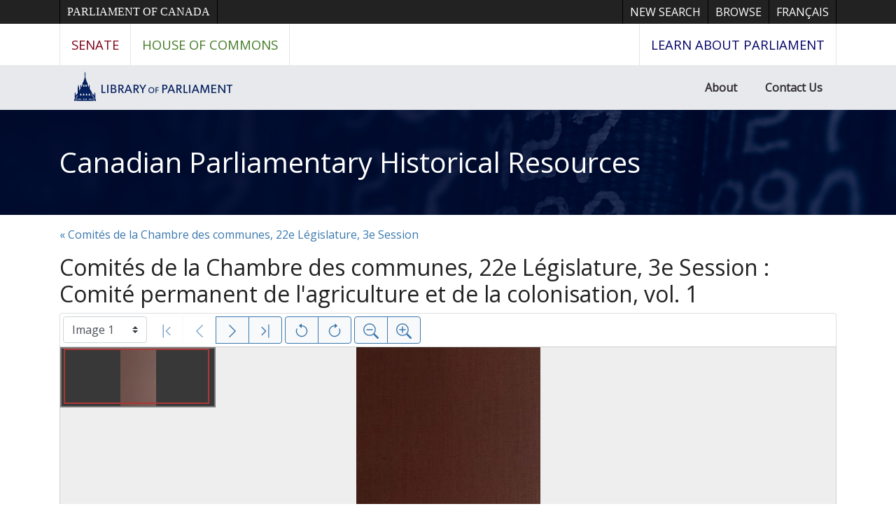

--- FILE ---
content_type: text/html; charset=UTF-8
request_url: https://parl.canadiana.ca/view/oop.com_CDC_2203_2_1
body_size: 251582
content:
<!doctype html>
<html id="html" lang="en" class="vh-100">
  <head>
    <title>Comités de la Chambre des communes, Comité perm... - Canadian Parliamentary Historical Resources</title>
    <meta charset="utf-8" />
    <meta name="viewport" content="width=device-width, initial-scale=1" />
    <meta name="robots" content="index, nofollow" />
    <meta name="description" content="Comités de la Chambre des communes, Comité permanent de l'agriculture et de la colonisation, 22e parlement, 3e Session : vol. 1" />
    <meta name="author" content="Canadiana" />
    <link href="https://fonts.googleapis.com/css?family=Open+Sans&amp;display=swap" rel="stylesheet">
    <link rel="stylesheet" href="https://parl.canadiana.ca/static/css/parl.css?cssr=16" />
    <link rel="icon" href="https://parl.canadiana.ca/static/images/icons/32.png" sizes="32x32" />
    <link rel="icon" href="https://parl.canadiana.ca/static/images/icons/128.png" sizes="128x128" />
    <link rel="icon" href="https://parl.canadiana.ca/static/images/icons/192.png" sizes="192x192" />
    <link rel="shortcut icon" href="https://parl.canadiana.ca/static/images/icons/196.png" sizes="196x196" />
    <link rel="apple-touch-icon" href="https://parl.canadiana.ca/static/images/icons/152.png" sizes="152x152" />
    <link rel="apple-touch-icon" href="https://parl.canadiana.ca/static/images/icons/180.png" sizes="180x180" />
    <meta name="theme-color" content="#1d808b" />
  </head>
  <body class="d-flex flex-column vh-100 action-view-index">
    <a href="#main" id="skipLink">Skip to main content</a>
    <header>
      
      <nav class="ce-lop-header d-print-none">
        <div class="container">
          <ul class="list-style-none d-flex mb-0 p-0">
            <li class="d-inline-block ce-lop-header-parl">
              <a href="https://www.parl.ca/">Parliament of Canada</a>
            </li>
            <li class="d-inline-block ml-auto">
              <a href="/">New Search</a>
            </li>
            <li class="d-inline-block">
              <a href="/browse">Browse</a>
            </li>
            <li class="d-inline-block">
              <a href="https://parl.canadiana.ca/view/oop.com_CDC_2203_2_1?usrlang=fr">
                <span class="d-none d-sm-inline">Français</span>
                <span class="d-inline d-sm-none">FR</span>
              </a>
            </li>
          </ul>
        </div>
      </nav>
      <nav class="ce-lop-nav d-print-none">
        <div class="container">
          <ul class="list-style-none d-flex mb-0 p-0">
            <li class="ce-lop-nav-senate d-inline-block">
              <a href="https://www.sencanada.ca/en">Senate</a>
            </li>
            <li class="ce-lop-nav-hoc d-inline-block">
              <a href="http://www.ourcommons.ca/en">House of Commons</a>
            </li>
            <li class="ce-lop-nav-lop d-inline-block ml-auto">
              <a href="https://learn.parl.ca/">
                <span class="d-none d-sm-inline">Learn about Parliament</span>
                <span class="d-inline d-sm-none">Learn</span>
              </a>																					
            </li>
          </ul>
        </div>
      </nav>
      <nav class="ce-lop-bar d-print-none">
        <div class="container">
          <ul class="list-style-none d-flex mb-0 p-0">
            <li class="d-inline-block">
              <a class="logo" href="https://lop.parl.ca/sites/PublicWebsite/default/en_CA/">
                <img class="d-none d-md-inline" src="/static/images/lop_logo_en.png" alt="Library of Parliament" />
                <img class="d-inline d-md-none" src="/static/images/lop_logo_dome.png" alt="Library of Parliament" />
              </a>
            </li>
            <li class="d-inline-block ml-auto">
              <a href="https://lop.parl.ca/sites/PublicWebsite/default/en_CA/About">About</a>
            </li>
            <li class="d-inline-block">
              <a href="https://lop.parl.ca/sites/PublicWebsite/default/en_CA/ContactUs">Contact Us</a>
            </li>
          </ul>
        </div>
      </nav>
      <div class="header-title-background">
        <h1 class="header-title-parl container">
          <a href="https://parl.canadiana.ca/">
            Canadian Parliamentary Historical Resources
          </a>
        </h1>
      </div>
    </header>
    <main role="main" id="main" class="flex-grow-1">
      
      
      
       
      <div class="container-md">
        
        <p>
        
          <a href="https://parl.canadiana.ca/browse/fra/c/committees/22-3">
            &laquo; Comités de la Chambre des communes, 22e Législature, 3e Session
          </a>
          
        
        </p>
        
      
        <h2 class="mt-3">
          
            Comités de la Chambre des communes, 22e Législature, 3e Session : Comité permanent de l'agriculture et de la colonisation, vol. 1
          
        </h2>
      
        <p class="sr-only">This digital collection contains images of historical texts. Alternative text is not available for these images.</p>
      <section id="pvPane" class="mb-3">
        <nav id="pvToolbar" aria-label="Viewer controls" class="btn-toolbar form-inline px-1 pb-1" data-seq="1" data-total="636" data-pkey="oop.com_CDC_2203_2_1" data-portal-name="Canadian Parliamentary Historical Resources" data-document-label="Comités de la Chambre des communes, Comité perm..." data-load-error="There was an error retrieving this image.">
        <select id="pvPageSelect" class="custom-select mr-1 mt-1" style="width:auto" aria-label="Select image" name="seq" data-toggle="tooltip" title="Select image" disabled>
          <option id="seq1" data-uri="https://image-tor.canadiana.ca/iiif/2/69429%2Fc0sf2m86wc0j/info.json" data-download="https://swift.canadiana.ca/v1/AUTH_crkn/access-files/69429/c0sf2m86wc0j.pdf?filename=oop.com_CDC_2203_2_1.1.pdf&temp_url_expires=1768814809&temp_url_sig=a75270377e5d1376091c75d2f0d0dc3d5b1b52ea" value="1" selected>Image 1</option>
          <option id="seq2" data-uri="https://image-tor.canadiana.ca/iiif/2/69429%2Fc0np1wg97k56/info.json" data-download="https://swift.canadiana.ca/v1/AUTH_crkn/access-files/69429/c0np1wg97k56.pdf?filename=oop.com_CDC_2203_2_1.2.pdf&temp_url_expires=1768814809&temp_url_sig=c4298b22efe364fd386959fb807dbdb38cd5877e" value="2">Image 2</option>
          <option id="seq3" data-uri="https://image-tor.canadiana.ca/iiif/2/69429%2Fc0hx15q1kt3t/info.json" data-download="https://swift.canadiana.ca/v1/AUTH_crkn/access-files/69429/c0hx15q1kt3t.pdf?filename=oop.com_CDC_2203_2_1.3.pdf&temp_url_expires=1768814809&temp_url_sig=1ce0edb75ae879dae5ed9e9e15fc408aef740503" value="3">Image 3</option>
          <option id="seq4" data-uri="https://image-tor.canadiana.ca/iiif/2/69429%2Fc0d79596s67k/info.json" data-download="https://swift.canadiana.ca/v1/AUTH_crkn/access-files/69429/c0d79596s67k.pdf?filename=oop.com_CDC_2203_2_1.4.pdf&temp_url_expires=1768814809&temp_url_sig=f43d037594a7000cb0d3e38bf826ff683dfb67a5" value="4">Image 4</option>
          <option id="seq5" data-uri="https://image-tor.canadiana.ca/iiif/2/69429%2Fc08g8fh94f5p/info.json" data-download="https://swift.canadiana.ca/v1/AUTH_crkn/access-files/69429/c08g8fh94f5p.pdf?filename=oop.com_CDC_2203_2_1.5.pdf&temp_url_expires=1768814809&temp_url_sig=7b6f357523f0b7545ab8d89d364ed7e3603b6ac7" value="5">Image 5</option>
          <option id="seq6" data-uri="https://image-tor.canadiana.ca/iiif/2/69429%2Fc04q7qr1gp3x/info.json" data-download="https://swift.canadiana.ca/v1/AUTH_crkn/access-files/69429/c04q7qr1gp3x.pdf?filename=oop.com_CDC_2203_2_1.6.pdf&temp_url_expires=1768814809&temp_url_sig=e2dcd8dd93801fb69e3ba4692fb5a29b6fe22cd9" value="6">Image 6</option>
          <option id="seq7" data-uri="https://image-tor.canadiana.ca/iiif/2/69429%2Fc00z70z3tx33/info.json" data-download="https://swift.canadiana.ca/v1/AUTH_crkn/access-files/69429/c00z70z3tx33.pdf?filename=oop.com_CDC_2203_2_1.7.pdf&temp_url_expires=1768814809&temp_url_sig=3072562fb82e1eb74bbd534620e72450eec5db72" value="7">Image 7</option>
          <option id="seq8" data-uri="https://image-tor.canadiana.ca/iiif/2/69429%2Fc0w669566m4c/info.json" data-download="https://swift.canadiana.ca/v1/AUTH_crkn/access-files/69429/c0w669566m4c.pdf?filename=oop.com_CDC_2203_2_1.8.pdf&temp_url_expires=1768814809&temp_url_sig=c43f79eda5ff1316a27148c05cbc52c6d365192b" value="8">Image 8</option>
          <option id="seq9" data-uri="https://image-tor.canadiana.ca/iiif/2/69429%2Fc0rf5kc8jv0t/info.json" data-download="https://swift.canadiana.ca/v1/AUTH_crkn/access-files/69429/c0rf5kc8jv0t.pdf?filename=oop.com_CDC_2203_2_1.9.pdf&temp_url_expires=1768814809&temp_url_sig=759759e9070dac25a7ee17bdbb3bbbc6ed04c3ae" value="9">Image 9</option>
          <option id="seq10" data-uri="https://image-tor.canadiana.ca/iiif/2/69429%2Fc0ms3k03r728/info.json" data-download="https://swift.canadiana.ca/v1/AUTH_crkn/access-files/69429/c0ms3k03r728.pdf?filename=oop.com_CDC_2203_2_1.10.pdf&temp_url_expires=1768814809&temp_url_sig=d80da7f06a1ba6dc20eb0383b8ba51125f350113" value="10">Image 10</option>
          <option id="seq11" data-uri="https://image-tor.canadiana.ca/iiif/2/69429%2Fc0h12v663g0p/info.json" data-download="https://swift.canadiana.ca/v1/AUTH_crkn/access-files/69429/c0h12v663g0p.pdf?filename=oop.com_CDC_2203_2_1.11.pdf&temp_url_expires=1768814809&temp_url_sig=26a715d6c85cdfd0413323c4198cc14ce465bf04" value="11">Image 11</option>
          <option id="seq12" data-uri="https://image-tor.canadiana.ca/iiif/2/69429%2Fc0c824d8fq0v/info.json" data-download="https://swift.canadiana.ca/v1/AUTH_crkn/access-files/69429/c0c824d8fq0v.pdf?filename=oop.com_CDC_2203_2_1.12.pdf&temp_url_expires=1768814809&temp_url_sig=3063d4e8da003c4bd26f0e11e0abe4495b8cd94a" value="12">Image 12</option>
          <option id="seq13" data-uri="https://image-tor.canadiana.ca/iiif/2/69429%2Fc07h1dn0sx90/info.json" data-download="https://swift.canadiana.ca/v1/AUTH_crkn/access-files/69429/c07h1dn0sx90.pdf?filename=oop.com_CDC_2203_2_1.13.pdf&temp_url_expires=1768814809&temp_url_sig=ba5fac4feadfb02b28854448ff32f4e72c5c78ce" value="13">Image 13</option>
          <option id="seq14" data-uri="https://image-tor.canadiana.ca/iiif/2/69429%2Fc03r0pv35586/info.json" data-download="https://swift.canadiana.ca/v1/AUTH_crkn/access-files/69429/c03r0pv35586.pdf?filename=oop.com_CDC_2203_2_1.14.pdf&temp_url_expires=1768814809&temp_url_sig=6821d831d3a9aacf1a7aec073a6630c4c245f6e0" value="14">Image 14</option>
          <option id="seq15" data-uri="https://image-tor.canadiana.ca/iiif/2/69429%2Fc0000025hd5b/info.json" data-download="https://swift.canadiana.ca/v1/AUTH_crkn/access-files/69429/c0000025hd5b.pdf?filename=oop.com_CDC_2203_2_1.15.pdf&temp_url_expires=1768814809&temp_url_sig=2f528818dccf519605b8c857e9820dda4f26ac15" value="15">Image 15</option>
          <option id="seq16" data-uri="https://image-tor.canadiana.ca/iiif/2/69429%2Fc0v69887w333/info.json" data-download="https://swift.canadiana.ca/v1/AUTH_crkn/access-files/69429/c0v69887w333.pdf?filename=oop.com_CDC_2203_2_1.16.pdf&temp_url_expires=1768814809&temp_url_sig=9a55de4490e8731bbd72f80cf95322d0d200cfca" value="16">Image 16</option>
          <option id="seq17" data-uri="https://image-tor.canadiana.ca/iiif/2/69429%2Fc0qj77w32g4h/info.json" data-download="https://swift.canadiana.ca/v1/AUTH_crkn/access-files/69429/c0qj77w32g4h.pdf?filename=oop.com_CDC_2203_2_1.17.pdf&temp_url_expires=1768814809&temp_url_sig=505c899db88617981e9128bf2bdd8463a868af68" value="17">Image 17</option>
          <option id="seq18" data-uri="https://image-tor.canadiana.ca/iiif/2/69429%2Fc0ks6j35dq2j/info.json" data-download="https://swift.canadiana.ca/v1/AUTH_crkn/access-files/69429/c0ks6j35dq2j.pdf?filename=oop.com_CDC_2203_2_1.18.pdf&temp_url_expires=1768814809&temp_url_sig=b90cc2ca585a0e2b11d7a7fbce4bdd52d0b21495" value="18">Image 18</option>
          <option id="seq19" data-uri="https://image-tor.canadiana.ca/iiif/2/69429%2Fc0g15t97rz0g/info.json" data-download="https://swift.canadiana.ca/v1/AUTH_crkn/access-files/69429/c0g15t97rz0g.pdf?filename=oop.com_CDC_2203_2_1.19.pdf&temp_url_expires=1768814809&temp_url_sig=e8b44be9ea2b8a9696df9aef5184a44258680297" value="19">Image 19</option>
          <option id="seq20" data-uri="https://image-tor.canadiana.ca/iiif/2/69429%2Fc0b853j04590/info.json" data-download="https://swift.canadiana.ca/v1/AUTH_crkn/access-files/69429/c0b853j04590.pdf?filename=oop.com_CDC_2203_2_1.20.pdf&temp_url_expires=1768814809&temp_url_sig=9aa70c075cd9bf05184ec9eb68829de67f4a251f" value="20">Image 20</option>
          <option id="seq21" data-uri="https://image-tor.canadiana.ca/iiif/2/69429%2Fc06h4cr2gd61/info.json" data-download="https://swift.canadiana.ca/v1/AUTH_crkn/access-files/69429/c06h4cr2gd61.pdf?filename=oop.com_CDC_2203_2_1.21.pdf&temp_url_expires=1768814809&temp_url_sig=f8d5eef42ac97b5a1b4b9067684fdff82d652af4" value="21">Image 21</option>
          <option id="seq22" data-uri="https://image-tor.canadiana.ca/iiif/2/69429%2Fc02r3nz4tn2g/info.json" data-download="https://swift.canadiana.ca/v1/AUTH_crkn/access-files/69429/c02r3nz4tn2g.pdf?filename=oop.com_CDC_2203_2_1.22.pdf&temp_url_expires=1768814809&temp_url_sig=1a7606bb152aa90dec3ba54d036794840a69d087" value="22">Image 22</option>
          <option id="seq23" data-uri="https://image-tor.canadiana.ca/iiif/2/69429%2Fc0z02z576b1k/info.json" data-download="https://swift.canadiana.ca/v1/AUTH_crkn/access-files/69429/c0z02z576b1k.pdf?filename=oop.com_CDC_2203_2_1.23.pdf&temp_url_expires=1768814809&temp_url_sig=e3bbbf899dd7fd49db69555d15770d89ca116696" value="23">Image 23</option>
          <option id="seq24" data-uri="https://image-tor.canadiana.ca/iiif/2/69429%2Fc0tb0xs2cq6v/info.json" data-download="https://swift.canadiana.ca/v1/AUTH_crkn/access-files/69429/c0tb0xs2cq6v.pdf?filename=oop.com_CDC_2203_2_1.24.pdf&temp_url_expires=1768814809&temp_url_sig=ec3f0fe311bc301e01c6b03cda32e1b90db8c822" value="24">Image 24</option>
          <option id="seq25" data-uri="https://image-tor.canadiana.ca/iiif/2/69429%2Fc0pk0704qz23/info.json" data-download="https://swift.canadiana.ca/v1/AUTH_crkn/access-files/69429/c0pk0704qz23.pdf?filename=oop.com_CDC_2203_2_1.25.pdf&temp_url_expires=1768814809&temp_url_sig=1a82a593f5c80a54f7bfe7d2a07545f41f59def2" value="25">Image 25</option>
          <option id="seq26" data-uri="https://image-tor.canadiana.ca/iiif/2/69429%2Fc0js9h67359w/info.json" data-download="https://swift.canadiana.ca/v1/AUTH_crkn/access-files/69429/c0js9h67359w.pdf?filename=oop.com_CDC_2203_2_1.26.pdf&temp_url_expires=1768814809&temp_url_sig=8eee7cac916659a8674fe3482fdc02db0445b0d6" value="26">Image 26</option>
          <option id="seq27" data-uri="https://image-tor.canadiana.ca/iiif/2/69429%2Fc0f18sd9fd8d/info.json" data-download="https://swift.canadiana.ca/v1/AUTH_crkn/access-files/69429/c0f18sd9fd8d.pdf?filename=oop.com_CDC_2203_2_1.27.pdf&temp_url_expires=1768814809&temp_url_sig=b8a6cb1a5696a3444a8b8086507a425f379e51f5" value="27">Image 27</option>
          <option id="seq28" data-uri="https://image-tor.canadiana.ca/iiif/2/69429%2Fc09882n1sn9s/info.json" data-download="https://swift.canadiana.ca/v1/AUTH_crkn/access-files/69429/c09882n1sn9s.pdf?filename=oop.com_CDC_2203_2_1.28.pdf&temp_url_expires=1768814809&temp_url_sig=0af8f5220d1b559309a21c1ffcdf68af8d03dc75" value="28">Image 28</option>
          <option id="seq29" data-uri="https://image-tor.canadiana.ca/iiif/2/69429%2Fc05h7bv44w7w/info.json" data-download="https://swift.canadiana.ca/v1/AUTH_crkn/access-files/69429/c05h7bv44w7w.pdf?filename=oop.com_CDC_2203_2_1.29.pdf&temp_url_expires=1768814809&temp_url_sig=a857f719999bf84e541a5bba1060e5d63d21b0d0" value="29">Image 29</option>
          <option id="seq30" data-uri="https://image-tor.canadiana.ca/iiif/2/69429%2Fc01r6n26h438/info.json" data-download="https://swift.canadiana.ca/v1/AUTH_crkn/access-files/69429/c01r6n26h438.pdf?filename=oop.com_CDC_2203_2_1.30.pdf&temp_url_expires=1768814809&temp_url_sig=7e0f2cbcded37c8c1ebac1f4c11f99616405fc0b" value="30">Image 30</option>
          <option id="seq31" data-uri="https://image-tor.canadiana.ca/iiif/2/69429%2Fc0x34mp1pz7f/info.json" data-download="https://swift.canadiana.ca/v1/AUTH_crkn/access-files/69429/c0x34mp1pz7f.pdf?filename=oop.com_CDC_2203_2_1.31.pdf&temp_url_expires=1768814809&temp_url_sig=dafc144a9f7e10f00e32f0a7b340852c349d7b1d" value="31">Image 31</option>
          <option id="seq32" data-uri="https://image-tor.canadiana.ca/iiif/2/69429%2Fc0sb3ww4266n/info.json" data-download="https://swift.canadiana.ca/v1/AUTH_crkn/access-files/69429/c0sb3ww4266n.pdf?filename=oop.com_CDC_2203_2_1.32.pdf&temp_url_expires=1768814809&temp_url_sig=cbe25b04fb726dcc5c6eea443770e8e6a7dcf870" value="32">Image 32</option>
          <option id="seq33" data-uri="https://image-tor.canadiana.ca/iiif/2/69429%2Fc0nk3636df67/info.json" data-download="https://swift.canadiana.ca/v1/AUTH_crkn/access-files/69429/c0nk3636df67.pdf?filename=oop.com_CDC_2203_2_1.33.pdf&temp_url_expires=1768814809&temp_url_sig=3831797bee8d6808119b58dc48135d2f44d12171" value="33">Image 33</option>
          <option id="seq34" data-uri="https://image-tor.canadiana.ca/iiif/2/69429%2Fc0ht2g98rp4v/info.json" data-download="https://swift.canadiana.ca/v1/AUTH_crkn/access-files/69429/c0ht2g98rp4v.pdf?filename=oop.com_CDC_2203_2_1.34.pdf&temp_url_expires=1768814809&temp_url_sig=c2ec826c7643e8bbea8776071b8b7dafa69e4f70" value="34">Image 34</option>
          <option id="seq35" data-uri="https://image-tor.canadiana.ca/iiif/2/69429%2Fc0d21rj13x42/info.json" data-download="https://swift.canadiana.ca/v1/AUTH_crkn/access-files/69429/c0d21rj13x42.pdf?filename=oop.com_CDC_2203_2_1.35.pdf&temp_url_expires=1768814809&temp_url_sig=669182ca17906900ba9bad2d6966b1dc14f41147" value="35">Image 35</option>
          <option id="seq36" data-uri="https://image-tor.canadiana.ca/iiif/2/69429%2Fc08911r3g494/info.json" data-download="https://swift.canadiana.ca/v1/AUTH_crkn/access-files/69429/c08911r3g494.pdf?filename=oop.com_CDC_2203_2_1.36.pdf&temp_url_expires=1768814809&temp_url_sig=aa0c35f176cb57885acdf19eeba2b2bf387df7d7" value="36">Image 36</option>
          <option id="seq37" data-uri="https://image-tor.canadiana.ca/iiif/2/69429%2Fc04j09z5tc65/info.json" data-download="https://swift.canadiana.ca/v1/AUTH_crkn/access-files/69429/c04j09z5tc65.pdf?filename=oop.com_CDC_2203_2_1.37.pdf&temp_url_expires=1768814809&temp_url_sig=df3c4c1212c9e9b576c74c8d976b2b03f1c18fae" value="37">Image 37</option>
          <option id="seq38" data-uri="https://image-tor.canadiana.ca/iiif/2/69429%2Fc00v89k10r7f/info.json" data-download="https://swift.canadiana.ca/v1/AUTH_crkn/access-files/69429/c00v89k10r7f.pdf?filename=oop.com_CDC_2203_2_1.38.pdf&temp_url_expires=1768814809&temp_url_sig=b58936bd7f2f6df593d01536d9753d15b2c1025f" value="38">Image 38</option>
          <option id="seq39" data-uri="https://image-tor.canadiana.ca/iiif/2/69429%2Fc0w37ks3cf8t/info.json" data-download="https://swift.canadiana.ca/v1/AUTH_crkn/access-files/69429/c0w37ks3cf8t.pdf?filename=oop.com_CDC_2203_2_1.39.pdf&temp_url_expires=1768814809&temp_url_sig=e3ccebfa73ded3184211778725b06771014a4b91" value="39">Image 39</option>
          <option id="seq40" data-uri="https://image-tor.canadiana.ca/iiif/2/69429%2Fc0rb6w05qp6v/info.json" data-download="https://swift.canadiana.ca/v1/AUTH_crkn/access-files/69429/c0rb6w05qp6v.pdf?filename=oop.com_CDC_2203_2_1.40.pdf&temp_url_expires=1768814809&temp_url_sig=7f1a58a432607d07f106a78598675c8f204a1bf4" value="40">Image 40</option>
          <option id="seq41" data-uri="https://image-tor.canadiana.ca/iiif/2/69429%2Fc0mk65682x3r/info.json" data-download="https://swift.canadiana.ca/v1/AUTH_crkn/access-files/69429/c0mk65682x3r.pdf?filename=oop.com_CDC_2203_2_1.41.pdf&temp_url_expires=1768814809&temp_url_sig=ff8728d4cab38d9d483936ca637a7fcee7f061b5" value="41">Image 41</option>
          <option id="seq42" data-uri="https://image-tor.canadiana.ca/iiif/2/69429%2Fc0gt5ff0f523/info.json" data-download="https://swift.canadiana.ca/v1/AUTH_crkn/access-files/69429/c0gt5ff0f523.pdf?filename=oop.com_CDC_2203_2_1.42.pdf&temp_url_expires=1768814809&temp_url_sig=382d3809852192d8e3f4dd1b810b5cf2b62f3e1b" value="42">Image 42</option>
          <option id="seq43" data-uri="https://image-tor.canadiana.ca/iiif/2/69429%2Fc0c24qn2sc7k/info.json" data-download="https://swift.canadiana.ca/v1/AUTH_crkn/access-files/69429/c0c24qn2sc7k.pdf?filename=oop.com_CDC_2203_2_1.43.pdf&temp_url_expires=1768814809&temp_url_sig=2f34312fb1c0acbae082328696390be954d821a1" value="43">Image 43</option>
          <option id="seq44" data-uri="https://image-tor.canadiana.ca/iiif/2/69429%2Fc07940v54m52/info.json" data-download="https://swift.canadiana.ca/v1/AUTH_crkn/access-files/69429/c07940v54m52.pdf?filename=oop.com_CDC_2203_2_1.44.pdf&temp_url_expires=1768814809&temp_url_sig=bf8c27e0a6c5c4294648eb12a3bd5ecded1a9bab" value="44">Image 44</option>
          <option id="seq45" data-uri="https://image-tor.canadiana.ca/iiif/2/69429%2Fc03n20g0b083/info.json" data-download="https://swift.canadiana.ca/v1/AUTH_crkn/access-files/69429/c03n20g0b083.pdf?filename=oop.com_CDC_2203_2_1.45.pdf&temp_url_expires=1768814809&temp_url_sig=6dbf4dc79e642740d654ed3f18ce61f96be24a0e" value="45">Image 45</option>
          <option id="seq46" data-uri="https://image-tor.canadiana.ca/iiif/2/69429%2Fc0zw18p2pp82/info.json" data-download="https://swift.canadiana.ca/v1/AUTH_crkn/access-files/69429/c0zw18p2pp82.pdf?filename=oop.com_CDC_2203_2_1.46.pdf&temp_url_expires=1768814809&temp_url_sig=d54f41f17340fc94012a85a86436ceb74b829e66" value="46">Image 46</option>
          <option id="seq47" data-uri="https://image-tor.canadiana.ca/iiif/2/69429%2Fc0v40jw51x5w/info.json" data-download="https://swift.canadiana.ca/v1/AUTH_crkn/access-files/69429/c0v40jw51x5w.pdf?filename=oop.com_CDC_2203_2_1.47.pdf&temp_url_expires=1768814809&temp_url_sig=29898a1af57508816267d82f8ef01f4021a3506c" value="47">Image 47</option>
          <option id="seq48" data-uri="https://image-tor.canadiana.ca/iiif/2/69429%2Fc0qb9v37d56n/info.json" data-download="https://swift.canadiana.ca/v1/AUTH_crkn/access-files/69429/c0qb9v37d56n.pdf?filename=oop.com_CDC_2203_2_1.48.pdf&temp_url_expires=1768814809&temp_url_sig=f50cfb11694e10def7546cf7e17ef15bb2eae59c" value="48">Image 48</option>
          <option id="seq49" data-uri="https://image-tor.canadiana.ca/iiif/2/69429%2Fc0kk9499rd6t/info.json" data-download="https://swift.canadiana.ca/v1/AUTH_crkn/access-files/69429/c0kk9499rd6t.pdf?filename=oop.com_CDC_2203_2_1.49.pdf&temp_url_expires=1768814809&temp_url_sig=98a840a87d4aec377a349502dddce11e9eee9c8a" value="49">Image 49</option>
          <option id="seq50" data-uri="https://image-tor.canadiana.ca/iiif/2/69429%2Fc0ft8dj23n2c/info.json" data-download="https://swift.canadiana.ca/v1/AUTH_crkn/access-files/69429/c0ft8dj23n2c.pdf?filename=oop.com_CDC_2203_2_1.50.pdf&temp_url_expires=1768814809&temp_url_sig=ea93aff4ea2a5d560805707692eff40ff66f5cef" value="50">Image 50</option>
          <option id="seq51" data-uri="https://image-tor.canadiana.ca/iiif/2/69429%2Fc0b27pr4fw09/info.json" data-download="https://swift.canadiana.ca/v1/AUTH_crkn/access-files/69429/c0b27pr4fw09.pdf?filename=oop.com_CDC_2203_2_1.51.pdf&temp_url_expires=1768814809&temp_url_sig=cbb173f3c921e740be565eb3c03640f04280b4dc" value="51">Image 51</option>
          <option id="seq52" data-uri="https://image-tor.canadiana.ca/iiif/2/69429%2Fc06d5pb9n824/info.json" data-download="https://swift.canadiana.ca/v1/AUTH_crkn/access-files/69429/c06d5pb9n824.pdf?filename=oop.com_CDC_2203_2_1.52.pdf&temp_url_expires=1768814809&temp_url_sig=f841aad69358c748e3e712b39d8529c9701e3abf" value="52">Image 52</option>
          <option id="seq53" data-uri="https://image-tor.canadiana.ca/iiif/2/69429%2Fc02n4zk20h0v/info.json" data-download="https://swift.canadiana.ca/v1/AUTH_crkn/access-files/69429/c02n4zk20h0v.pdf?filename=oop.com_CDC_2203_2_1.53.pdf&temp_url_expires=1768814809&temp_url_sig=d3e067d2b2cff54bf47af74efc238d4f54bcab2b" value="53">Image 53</option>
          <option id="seq54" data-uri="https://image-tor.canadiana.ca/iiif/2/69429%2Fc0xw47s4c619/info.json" data-download="https://swift.canadiana.ca/v1/AUTH_crkn/access-files/69429/c0xw47s4c619.pdf?filename=oop.com_CDC_2203_2_1.54.pdf&temp_url_expires=1768814809&temp_url_sig=e23afbbeba6d3de57627a28343de68bdec4b7141" value="54">Image 54</option>
          <option id="seq55" data-uri="https://image-tor.canadiana.ca/iiif/2/69429%2Fc0t43j06qf07/info.json" data-download="https://swift.canadiana.ca/v1/AUTH_crkn/access-files/69429/c0t43j06qf07.pdf?filename=oop.com_CDC_2203_2_1.55.pdf&temp_url_expires=1768814809&temp_url_sig=9f4ae10d67026aed804b6111f0bb1959cb6fe47a" value="55">Image 55</option>
          <option id="seq56" data-uri="https://image-tor.canadiana.ca/iiif/2/69429%2Fc0pc2t692n97/info.json" data-download="https://swift.canadiana.ca/v1/AUTH_crkn/access-files/69429/c0pc2t692n97.pdf?filename=oop.com_CDC_2203_2_1.56.pdf&temp_url_expires=1768814809&temp_url_sig=502f3585291259c83c0fd6e040424f02ddcdeee8" value="56">Image 56</option>
          <option id="seq57" data-uri="https://image-tor.canadiana.ca/iiif/2/69429%2Fc0jm23f1dw68/info.json" data-download="https://swift.canadiana.ca/v1/AUTH_crkn/access-files/69429/c0jm23f1dw68.pdf?filename=oop.com_CDC_2203_2_1.57.pdf&temp_url_expires=1768814809&temp_url_sig=58b8dc3166e989f2c8da5561ffb9714e73aa9a1c" value="57">Image 57</option>
          <option id="seq58" data-uri="https://image-tor.canadiana.ca/iiif/2/69429%2Fc0dv1cn3s427/info.json" data-download="https://swift.canadiana.ca/v1/AUTH_crkn/access-files/69429/c0dv1cn3s427.pdf?filename=oop.com_CDC_2203_2_1.58.pdf&temp_url_expires=1768814809&temp_url_sig=b57cc3a45047d1135c27b1e3c21f6d506d5425de" value="58">Image 58</option>
          <option id="seq59" data-uri="https://image-tor.canadiana.ca/iiif/2/69429%2Fc0959c78zh49/info.json" data-download="https://swift.canadiana.ca/v1/AUTH_crkn/access-files/69429/c0959c78zh49.pdf?filename=oop.com_CDC_2203_2_1.59.pdf&temp_url_expires=1768814809&temp_url_sig=c00e786ea6b5e21913a4c0b23ece9630bb604800" value="59">Image 59</option>
          <option id="seq60" data-uri="https://image-tor.canadiana.ca/iiif/2/69429%2Fc05d8ng19r21/info.json" data-download="https://swift.canadiana.ca/v1/AUTH_crkn/access-files/69429/c05d8ng19r21.pdf?filename=oop.com_CDC_2203_2_1.60.pdf&temp_url_expires=1768814809&temp_url_sig=9695eced9ff59166f53eef6639a6ad1c543fd2de" value="60">Image 60</option>
          <option id="seq61" data-uri="https://image-tor.canadiana.ca/iiif/2/69429%2Fc01n7xp3p005/info.json" data-download="https://swift.canadiana.ca/v1/AUTH_crkn/access-files/69429/c01n7xp3p005.pdf?filename=oop.com_CDC_2203_2_1.61.pdf&temp_url_expires=1768814809&temp_url_sig=d57e1baaab754b8bc7bfdf0183494c26e5b7d8fc" value="61">Image 61</option>
          <option id="seq62" data-uri="https://image-tor.canadiana.ca/iiif/2/69429%2Fc0ww76w61p00/info.json" data-download="https://swift.canadiana.ca/v1/AUTH_crkn/access-files/69429/c0ww76w61p00.pdf?filename=oop.com_CDC_2203_2_1.62.pdf&temp_url_expires=1768814809&temp_url_sig=9c0ef771e2ed141c5e3a63f3fb2d7c2db13c4d6c" value="62">Image 62</option>
          <option id="seq63" data-uri="https://image-tor.canadiana.ca/iiif/2/69429%2Fc0s46h38cw97/info.json" data-download="https://swift.canadiana.ca/v1/AUTH_crkn/access-files/69429/c0s46h38cw97.pdf?filename=oop.com_CDC_2203_2_1.63.pdf&temp_url_expires=1768814809&temp_url_sig=a3d0177663e3e8bb4cd5d74f7e3412f3a59fecad" value="63">Image 63</option>
          <option id="seq64" data-uri="https://image-tor.canadiana.ca/iiif/2/69429%2Fc0nc5sb0r447/info.json" data-download="https://swift.canadiana.ca/v1/AUTH_crkn/access-files/69429/c0nc5sb0r447.pdf?filename=oop.com_CDC_2203_2_1.64.pdf&temp_url_expires=1768814809&temp_url_sig=6079697bb9c0b46924a4e0e1ad75e5545bb0d204" value="64">Image 64</option>
          <option id="seq65" data-uri="https://image-tor.canadiana.ca/iiif/2/69429%2Fc0hm52j33c2q/info.json" data-download="https://swift.canadiana.ca/v1/AUTH_crkn/access-files/69429/c0hm52j33c2q.pdf?filename=oop.com_CDC_2203_2_1.65.pdf&temp_url_expires=1768814809&temp_url_sig=aa4f8827c9c1547701739042ccbb9a53275f4f5c" value="65">Image 65</option>
          <option id="seq66" data-uri="https://image-tor.canadiana.ca/iiif/2/69429%2Fc0cz32488r41/info.json" data-download="https://swift.canadiana.ca/v1/AUTH_crkn/access-files/69429/c0cz32488r41.pdf?filename=oop.com_CDC_2203_2_1.66.pdf&temp_url_expires=1768814809&temp_url_sig=ef70f5254c84a84fbdf6f0ef5eaba91fd75dab70" value="66">Image 66</option>
          <option id="seq67" data-uri="https://image-tor.canadiana.ca/iiif/2/69429%2Fc0862bc0n03p/info.json" data-download="https://swift.canadiana.ca/v1/AUTH_crkn/access-files/69429/c0862bc0n03p.pdf?filename=oop.com_CDC_2203_2_1.67.pdf&temp_url_expires=1768814809&temp_url_sig=173641d5daa14600bf71a2b38528b095381db11d" value="67">Image 67</option>
          <option id="seq68" data-uri="https://image-tor.canadiana.ca/iiif/2/69429%2Fc04f1mk3071s/info.json" data-download="https://swift.canadiana.ca/v1/AUTH_crkn/access-files/69429/c04f1mk3071s.pdf?filename=oop.com_CDC_2203_2_1.68.pdf&temp_url_expires=1768814809&temp_url_sig=45ab23c0144bdf27cd53155473cbc3d4d46db86d" value="68">Image 68</option>
          <option id="seq69" data-uri="https://image-tor.canadiana.ca/iiif/2/69429%2Fc00p0ws5bg1k/info.json" data-download="https://swift.canadiana.ca/v1/AUTH_crkn/access-files/69429/c00p0ws5bg1k.pdf?filename=oop.com_CDC_2203_2_1.69.pdf&temp_url_expires=1768814809&temp_url_sig=8583da0e9dee931592885d07bea56567d51e05cd" value="69">Image 69</option>
          <option id="seq70" data-uri="https://image-tor.canadiana.ca/iiif/2/69429%2Fc0vx0607q52f/info.json" data-download="https://swift.canadiana.ca/v1/AUTH_crkn/access-files/69429/c0vx0607q52f.pdf?filename=oop.com_CDC_2203_2_1.70.pdf&temp_url_expires=1768814809&temp_url_sig=f50039b5072f22865edf684fde7816265494f678" value="70">Image 70</option>
          <option id="seq71" data-uri="https://image-tor.canadiana.ca/iiif/2/69429%2Fc0r49g702c82/info.json" data-download="https://swift.canadiana.ca/v1/AUTH_crkn/access-files/69429/c0r49g702c82.pdf?filename=oop.com_CDC_2203_2_1.71.pdf&temp_url_expires=1768814809&temp_url_sig=f7e65eb1ec8e94652ac7fd3fd52d1041ff2bcf14" value="71">Image 71</option>
          <option id="seq72" data-uri="https://image-tor.canadiana.ca/iiif/2/69429%2Fc0mg7ft57s17/info.json" data-download="https://swift.canadiana.ca/v1/AUTH_crkn/access-files/69429/c0mg7ft57s17.pdf?filename=oop.com_CDC_2203_2_1.72.pdf&temp_url_expires=1768814809&temp_url_sig=a66020edf5ee04f81d12fba730ff17edd67d4c04" value="72">Image 72</option>
          <option id="seq73" data-uri="https://image-tor.canadiana.ca/iiif/2/69429%2Fc0gq6r17m093/info.json" data-download="https://swift.canadiana.ca/v1/AUTH_crkn/access-files/69429/c0gq6r17m093.pdf?filename=oop.com_CDC_2203_2_1.73.pdf&temp_url_expires=1768814809&temp_url_sig=6c3452b257829640685f405459b1b6d546b270fa" value="73">Image 73</option>
          <option id="seq74" data-uri="https://image-tor.canadiana.ca/iiif/2/69429%2Fc0bz6179z798/info.json" data-download="https://swift.canadiana.ca/v1/AUTH_crkn/access-files/69429/c0bz6179z798.pdf?filename=oop.com_CDC_2203_2_1.74.pdf&temp_url_expires=1768814809&temp_url_sig=7146cc939b4f052a97790b32579d988c368e76b2" value="74">Image 74</option>
          <option id="seq75" data-uri="https://image-tor.canadiana.ca/iiif/2/69429%2Fc07659g29g6q/info.json" data-download="https://swift.canadiana.ca/v1/AUTH_crkn/access-files/69429/c07659g29g6q.pdf?filename=oop.com_CDC_2203_2_1.75.pdf&temp_url_expires=1768814809&temp_url_sig=d0f2b283fd5f88ca293a22c682055ca0e9a676ef" value="75">Image 75</option>
          <option id="seq76" data-uri="https://image-tor.canadiana.ca/iiif/2/69429%2Fc03f4kp4nq73/info.json" data-download="https://swift.canadiana.ca/v1/AUTH_crkn/access-files/69429/c03f4kp4nq73.pdf?filename=oop.com_CDC_2203_2_1.76.pdf&temp_url_expires=1768814809&temp_url_sig=a91a8c5b7395ce40d1a3e992ddd91dbd3e0e9a52" value="76">Image 76</option>
          <option id="seq77" data-uri="https://image-tor.canadiana.ca/iiif/2/69429%2Fc0zp3vw71d5w/info.json" data-download="https://swift.canadiana.ca/v1/AUTH_crkn/access-files/69429/c0zp3vw71d5w.pdf?filename=oop.com_CDC_2203_2_1.77.pdf&temp_url_expires=1768814809&temp_url_sig=a7e2d5a40cd316a1213b8c8745fafa7fcf5441eb" value="77">Image 77</option>
          <option id="seq78" data-uri="https://image-tor.canadiana.ca/iiif/2/69429%2Fc0tx3539cn2q/info.json" data-download="https://swift.canadiana.ca/v1/AUTH_crkn/access-files/69429/c0tx3539cn2q.pdf?filename=oop.com_CDC_2203_2_1.78.pdf&temp_url_expires=1768814809&temp_url_sig=eb1cf70eed34331701bc8710087c6e38c7ec86e6" value="78">Image 78</option>
          <option id="seq79" data-uri="https://image-tor.canadiana.ca/iiif/2/69429%2Fc0q814q4k15n/info.json" data-download="https://swift.canadiana.ca/v1/AUTH_crkn/access-files/69429/c0q814q4k15n.pdf?filename=oop.com_CDC_2203_2_1.79.pdf&temp_url_expires=1768814809&temp_url_sig=a0c0e9551666d509f4cf8e1f78d6259c18f4418e" value="79">Image 79</option>
          <option id="seq80" data-uri="https://image-tor.canadiana.ca/iiif/2/69429%2Fc0kh0dx6x813/info.json" data-download="https://swift.canadiana.ca/v1/AUTH_crkn/access-files/69429/c0kh0dx6x813.pdf?filename=oop.com_CDC_2203_2_1.80.pdf&temp_url_expires=1768814809&temp_url_sig=2b74c853ad2aed0bfab434528a9153a78bf89947" value="80">Image 80</option>
          <option id="seq81" data-uri="https://image-tor.canadiana.ca/iiif/2/69429%2Fc0fq9q498g9c/info.json" data-download="https://swift.canadiana.ca/v1/AUTH_crkn/access-files/69429/c0fq9q498g9c.pdf?filename=oop.com_CDC_2203_2_1.81.pdf&temp_url_expires=1768814809&temp_url_sig=b617c6b699a8874a264d3f2fc8b5ebbd561cf5df" value="81">Image 81</option>
          <option id="seq82" data-uri="https://image-tor.canadiana.ca/iiif/2/69429%2Fc09z90c1mq70/info.json" data-download="https://swift.canadiana.ca/v1/AUTH_crkn/access-files/69429/c09z90c1mq70.pdf?filename=oop.com_CDC_2203_2_1.82.pdf&temp_url_expires=1768814809&temp_url_sig=cf4916ffb127ca382e1f22eaef4478ce0ea1f821" value="82">Image 82</option>
          <option id="seq83" data-uri="https://image-tor.canadiana.ca/iiif/2/69429%2Fc06688k3zz5x/info.json" data-download="https://swift.canadiana.ca/v1/AUTH_crkn/access-files/69429/c06688k3zz5x.pdf?filename=oop.com_CDC_2203_2_1.83.pdf&temp_url_expires=1768814809&temp_url_sig=fd9de0d3a462cc327df258d46dc6dbaab3e82167" value="83">Image 83</option>
          <option id="seq84" data-uri="https://image-tor.canadiana.ca/iiif/2/69429%2Fc02f7js6b61c/info.json" data-download="https://swift.canadiana.ca/v1/AUTH_crkn/access-files/69429/c02f7js6b61c.pdf?filename=oop.com_CDC_2203_2_1.84.pdf&temp_url_expires=1768814809&temp_url_sig=7ca07ba55274654a6f7a771799d9d9b640e51b8b" value="84">Image 84</option>
          <option id="seq85" data-uri="https://image-tor.canadiana.ca/iiif/2/69429%2Fc0xp6v08pw1r/info.json" data-download="https://swift.canadiana.ca/v1/AUTH_crkn/access-files/69429/c0xp6v08pw1r.pdf?filename=oop.com_CDC_2203_2_1.85.pdf&temp_url_expires=1768814809&temp_url_sig=5e8b6b0c3b603b5aaf4ded68bd0a2693f7328098" value="85">Image 85</option>
          <option id="seq86" data-uri="https://image-tor.canadiana.ca/iiif/2/69429%2Fc0t14tm3w858/info.json" data-download="https://swift.canadiana.ca/v1/AUTH_crkn/access-files/69429/c0t14tm3w858.pdf?filename=oop.com_CDC_2203_2_1.86.pdf&temp_url_expires=1768814809&temp_url_sig=05208911934860b30422522231707beab97df79f" value="86">Image 86</option>
          <option id="seq87" data-uri="https://image-tor.canadiana.ca/iiif/2/69429%2Fc0p843t67g9q/info.json" data-download="https://swift.canadiana.ca/v1/AUTH_crkn/access-files/69429/c0p843t67g9q.pdf?filename=oop.com_CDC_2203_2_1.87.pdf&temp_url_expires=1768814809&temp_url_sig=8938d09bd2cafaf1eaf80da169ccf5b75420c804" value="87">Image 87</option>
          <option id="seq88" data-uri="https://image-tor.canadiana.ca/iiif/2/69429%2Fc0jh3d18kq8b/info.json" data-download="https://swift.canadiana.ca/v1/AUTH_crkn/access-files/69429/c0jh3d18kq8b.pdf?filename=oop.com_CDC_2203_2_1.88.pdf&temp_url_expires=1768814809&temp_url_sig=ab6a4d9590c3d70998c9b26680c94bc9de5c638d" value="88">Image 88</option>
          <option id="seq89" data-uri="https://image-tor.canadiana.ca/iiif/2/69429%2Fc0dr2p80xz8r/info.json" data-download="https://swift.canadiana.ca/v1/AUTH_crkn/access-files/69429/c0dr2p80xz8r.pdf?filename=oop.com_CDC_2203_2_1.89.pdf&temp_url_expires=1768814809&temp_url_sig=06c2b3ec023674101c0719c7ad5c428340d859e3" value="89">Image 89</option>
          <option id="seq90" data-uri="https://image-tor.canadiana.ca/iiif/2/69429%2Fc0901zg3968v/info.json" data-download="https://swift.canadiana.ca/v1/AUTH_crkn/access-files/69429/c0901zg3968v.pdf?filename=oop.com_CDC_2203_2_1.90.pdf&temp_url_expires=1768814809&temp_url_sig=6e0a6bce3484bb4d491ac76ae516a42b97f768d4" value="90">Image 90</option>
          <option id="seq91" data-uri="https://image-tor.canadiana.ca/iiif/2/69429%2Fc05717p5nf6v/info.json" data-download="https://swift.canadiana.ca/v1/AUTH_crkn/access-files/69429/c05717p5nf6v.pdf?filename=oop.com_CDC_2203_2_1.91.pdf&temp_url_expires=1768814809&temp_url_sig=6738cac47cac73cfb660c0db8c65a80e47dcc904" value="91">Image 91</option>
          <option id="seq92" data-uri="https://image-tor.canadiana.ca/iiif/2/69429%2Fc01g0hw80p2s/info.json" data-download="https://swift.canadiana.ca/v1/AUTH_crkn/access-files/69429/c01g0hw80p2s.pdf?filename=oop.com_CDC_2203_2_1.92.pdf&temp_url_expires=1768814809&temp_url_sig=5b06dbe348728a9a41fd777b01ca0d0ece69752d" value="92">Image 92</option>
          <option id="seq93" data-uri="https://image-tor.canadiana.ca/iiif/2/69429%2Fc0ws8hh36h7m/info.json" data-download="https://swift.canadiana.ca/v1/AUTH_crkn/access-files/69429/c0ws8hh36h7m.pdf?filename=oop.com_CDC_2203_2_1.93.pdf&temp_url_expires=1768814809&temp_url_sig=f2ea288ba84eff15fe56bc6edd36608035dba5c9" value="93">Image 93</option>
          <option id="seq94" data-uri="https://image-tor.canadiana.ca/iiif/2/69429%2Fc0s17sq5jr5j/info.json" data-download="https://swift.canadiana.ca/v1/AUTH_crkn/access-files/69429/c0s17sq5jr5j.pdf?filename=oop.com_CDC_2203_2_1.94.pdf&temp_url_expires=1768814809&temp_url_sig=95c42ee06d48794a4e67c26394a32cb9ea3bdca9" value="94">Image 94</option>
          <option id="seq95" data-uri="https://image-tor.canadiana.ca/iiif/2/69429%2Fc0n872x7x04n/info.json" data-download="https://swift.canadiana.ca/v1/AUTH_crkn/access-files/69429/c0n872x7x04n.pdf?filename=oop.com_CDC_2203_2_1.95.pdf&temp_url_expires=1768814809&temp_url_sig=245270863f1dfdc23ba84ec94ce28068d06d26ce" value="95">Image 95</option>
          <option id="seq96" data-uri="https://image-tor.canadiana.ca/iiif/2/69429%2Fc0hh6c508716/info.json" data-download="https://swift.canadiana.ca/v1/AUTH_crkn/access-files/69429/c0hh6c508716.pdf?filename=oop.com_CDC_2203_2_1.96.pdf&temp_url_expires=1768814809&temp_url_sig=88b86d759e5947decd891c7b29bf902e433fb69e" value="96">Image 96</option>
          <option id="seq97" data-uri="https://image-tor.canadiana.ca/iiif/2/69429%2Fc0cr5nc2mg2k/info.json" data-download="https://swift.canadiana.ca/v1/AUTH_crkn/access-files/69429/c0cr5nc2mg2k.pdf?filename=oop.com_CDC_2203_2_1.97.pdf&temp_url_expires=1768814809&temp_url_sig=fc643ebfc4902c182f85f41401376b221238c990" value="97">Image 97</option>
          <option id="seq98" data-uri="https://image-tor.canadiana.ca/iiif/2/69429%2Fc0804xk4zp72/info.json" data-download="https://swift.canadiana.ca/v1/AUTH_crkn/access-files/69429/c0804xk4zp72.pdf?filename=oop.com_CDC_2203_2_1.98.pdf&temp_url_expires=1768814809&temp_url_sig=db2a0a6630349730ed3e7fdcb5de02ae9e4319d8" value="98">Image 98</option>
          <option id="seq99" data-uri="https://image-tor.canadiana.ca/iiif/2/69429%2Fc04746s79x3c/info.json" data-download="https://swift.canadiana.ca/v1/AUTH_crkn/access-files/69429/c04746s79x3c.pdf?filename=oop.com_CDC_2203_2_1.99.pdf&temp_url_expires=1768814809&temp_url_sig=ffeac100a03665f1c655c465f7b120ddab410c0a" value="99">Image 99</option>
          <option id="seq100" data-uri="https://image-tor.canadiana.ca/iiif/2/69429%2Fc00k26d2h970/info.json" data-download="https://swift.canadiana.ca/v1/AUTH_crkn/access-files/69429/c00k26d2h970.pdf?filename=oop.com_CDC_2203_2_1.100.pdf&temp_url_expires=1768814809&temp_url_sig=93ea7e8286e24611bc95ab7002325a97cf50230b" value="100">Image 100</option>
          <option id="seq101" data-uri="https://image-tor.canadiana.ca/iiif/2/69429%2Fc0vt1gm4w082/info.json" data-download="https://swift.canadiana.ca/v1/AUTH_crkn/access-files/69429/c0vt1gm4w082.pdf?filename=oop.com_CDC_2203_2_1.101.pdf&temp_url_expires=1768814809&temp_url_sig=de255a548c249be9c410e9475406fb298837d97c" value="101">Image 101</option>
          <option id="seq102" data-uri="https://image-tor.canadiana.ca/iiif/2/69429%2Fc0r20rt77749/info.json" data-download="https://swift.canadiana.ca/v1/AUTH_crkn/access-files/69429/c0r20rt77749.pdf?filename=oop.com_CDC_2203_2_1.102.pdf&temp_url_expires=1768814809&temp_url_sig=e43582d7df00b582282c664cbd4be06d078603e7" value="102">Image 102</option>
          <option id="seq103" data-uri="https://image-tor.canadiana.ca/iiif/2/69429%2Fc0m90219kg2q/info.json" data-download="https://swift.canadiana.ca/v1/AUTH_crkn/access-files/69429/c0m90219kg2q.pdf?filename=oop.com_CDC_2203_2_1.103.pdf&temp_url_expires=1768814809&temp_url_sig=21cd163fdbbb12440488923c58a4cf75c553b5f7" value="103">Image 103</option>
          <option id="seq104" data-uri="https://image-tor.canadiana.ca/iiif/2/69429%2Fc0gh9b81xq10/info.json" data-download="https://swift.canadiana.ca/v1/AUTH_crkn/access-files/69429/c0gh9b81xq10.pdf?filename=oop.com_CDC_2203_2_1.104.pdf&temp_url_expires=1768814809&temp_url_sig=af82ee394df16e07e1a87f128767a9c333f371b0" value="104">Image 104</option>
          <option id="seq105" data-uri="https://image-tor.canadiana.ca/iiif/2/69429%2Fc0br8mg48x6n/info.json" data-download="https://swift.canadiana.ca/v1/AUTH_crkn/access-files/69429/c0br8mg48x6n.pdf?filename=oop.com_CDC_2203_2_1.105.pdf&temp_url_expires=1768814809&temp_url_sig=5320f6ca71c6795012b2ab9241b7c64d264cbc4a" value="105">Image 105</option>
          <option id="seq106" data-uri="https://image-tor.canadiana.ca/iiif/2/69429%2Fc0707wp6n543/info.json" data-download="https://swift.canadiana.ca/v1/AUTH_crkn/access-files/69429/c0707wp6n543.pdf?filename=oop.com_CDC_2203_2_1.106.pdf&temp_url_expires=1768814809&temp_url_sig=dd6086e0d2a20e627e793e8a8791a14d981b6e21" value="106">Image 106</option>
          <option id="seq107" data-uri="https://image-tor.canadiana.ca/iiif/2/69429%2Fc03b5w91tj61/info.json" data-download="https://swift.canadiana.ca/v1/AUTH_crkn/access-files/69429/c03b5w91tj61.pdf?filename=oop.com_CDC_2203_2_1.107.pdf&temp_url_expires=1768814809&temp_url_sig=afbc4cd696c22aef790bbcb4d91f2397362065ff" value="107">Image 107</option>
          <option id="seq108" data-uri="https://image-tor.canadiana.ca/iiif/2/69429%2Fc0zk55h4675s/info.json" data-download="https://swift.canadiana.ca/v1/AUTH_crkn/access-files/69429/c0zk55h4675s.pdf?filename=oop.com_CDC_2203_2_1.108.pdf&temp_url_expires=1768814809&temp_url_sig=fd8a016c6bf7d641143f846a9e46fcebd9f11217" value="108">Image 108</option>
          <option id="seq109" data-uri="https://image-tor.canadiana.ca/iiif/2/69429%2Fc0tt4fq6jg40/info.json" data-download="https://swift.canadiana.ca/v1/AUTH_crkn/access-files/69429/c0tt4fq6jg40.pdf?filename=oop.com_CDC_2203_2_1.109.pdf&temp_url_expires=1768814809&temp_url_sig=e066de7dd7a806864a2a184ceaf19644d965df80" value="109">Image 109</option>
          <option id="seq110" data-uri="https://image-tor.canadiana.ca/iiif/2/69429%2Fc0q23qx8wq43/info.json" data-download="https://swift.canadiana.ca/v1/AUTH_crkn/access-files/69429/c0q23qx8wq43.pdf?filename=oop.com_CDC_2203_2_1.110.pdf&temp_url_expires=1768814809&temp_url_sig=fd1765c09ea7fc59c77d88eace0ea613796da3b9" value="110">Image 110</option>
          <option id="seq111" data-uri="https://image-tor.canadiana.ca/iiif/2/69429%2Fc0k931517z4s/info.json" data-download="https://swift.canadiana.ca/v1/AUTH_crkn/access-files/69429/c0k931517z4s.pdf?filename=oop.com_CDC_2203_2_1.111.pdf&temp_url_expires=1768814809&temp_url_sig=d42138ca3fa7200eaa6bf2962e4d978cd1ccff07" value="111">Image 111</option>
          <option id="seq112" data-uri="https://image-tor.canadiana.ca/iiif/2/69429%2Fc0fj29c3m61b/info.json" data-download="https://swift.canadiana.ca/v1/AUTH_crkn/access-files/69429/c0fj29c3m61b.pdf?filename=oop.com_CDC_2203_2_1.112.pdf&temp_url_expires=1768814809&temp_url_sig=ba3c67e30087f76f673bc64420bcd3eb4bd1da38" value="112">Image 112</option>
          <option id="seq113" data-uri="https://image-tor.canadiana.ca/iiif/2/69429%2Fc09s1kk5zd73/info.json" data-download="https://swift.canadiana.ca/v1/AUTH_crkn/access-files/69429/c09s1kk5zd73.pdf?filename=oop.com_CDC_2203_2_1.113.pdf&temp_url_expires=1768814809&temp_url_sig=8cf76f9642c4d5da5db4948a86c1d568b038437e" value="113">Image 113</option>
          <option id="seq114" data-uri="https://image-tor.canadiana.ca/iiif/2/69429%2Fc0639k614t0j/info.json" data-download="https://swift.canadiana.ca/v1/AUTH_crkn/access-files/69429/c0639k614t0j.pdf?filename=oop.com_CDC_2203_2_1.114.pdf&temp_url_expires=1768814809&temp_url_sig=a953fd6927511c4ec010a90710af7b68fc837509" value="114">Image 114</option>
          <option id="seq115" data-uri="https://image-tor.canadiana.ca/iiif/2/69429%2Fc02b8vd3h19k/info.json" data-download="https://swift.canadiana.ca/v1/AUTH_crkn/access-files/69429/c02b8vd3h19k.pdf?filename=oop.com_CDC_2203_2_1.115.pdf&temp_url_expires=1768814809&temp_url_sig=da542f8878239215bbc7e301602f78921240d552" value="115">Image 115</option>
          <option id="seq116" data-uri="https://image-tor.canadiana.ca/iiif/2/69429%2Fc0xk84m5vq9x/info.json" data-download="https://swift.canadiana.ca/v1/AUTH_crkn/access-files/69429/c0xk84m5vq9x.pdf?filename=oop.com_CDC_2203_2_1.116.pdf&temp_url_expires=1768814809&temp_url_sig=663dda5de44f8586e2296f26195659ce4ea42ddb" value="116">Image 116</option>
          <option id="seq117" data-uri="https://image-tor.canadiana.ca/iiif/2/69429%2Fc0st7dt86z71/info.json" data-download="https://swift.canadiana.ca/v1/AUTH_crkn/access-files/69429/c0st7dt86z71.pdf?filename=oop.com_CDC_2203_2_1.117.pdf&temp_url_expires=1768814809&temp_url_sig=b1122495cd3a9233015749b3fcc2407df19ff976" value="117">Image 117</option>
          <option id="seq118" data-uri="https://image-tor.canadiana.ca/iiif/2/69429%2Fc0p26q20k67p/info.json" data-download="https://swift.canadiana.ca/v1/AUTH_crkn/access-files/69429/c0p26q20k67p.pdf?filename=oop.com_CDC_2203_2_1.118.pdf&temp_url_expires=1768814809&temp_url_sig=409d183cfbd6e1bf2b05bfd1ca529f51223e1c7f" value="118">Image 118</option>
          <option id="seq119" data-uri="https://image-tor.canadiana.ca/iiif/2/69429%2Fc0j96082xf43/info.json" data-download="https://swift.canadiana.ca/v1/AUTH_crkn/access-files/69429/c0j96082xf43.pdf?filename=oop.com_CDC_2203_2_1.119.pdf&temp_url_expires=1768814809&temp_url_sig=b886cbc9de6a529dab41fc722aa3d3918dde2374" value="119">Image 119</option>
          <option id="seq120" data-uri="https://image-tor.canadiana.ca/iiif/2/69429%2Fc0dj58g58n85/info.json" data-download="https://swift.canadiana.ca/v1/AUTH_crkn/access-files/69429/c0dj58g58n85.pdf?filename=oop.com_CDC_2203_2_1.120.pdf&temp_url_expires=1768814809&temp_url_sig=b6a82224b09c75c17dd2dc629a013d10d35f92ad" value="120">Image 120</option>
          <option id="seq121" data-uri="https://image-tor.canadiana.ca/iiif/2/69429%2Fc08w3830g22g/info.json" data-download="https://swift.canadiana.ca/v1/AUTH_crkn/access-files/69429/c08w3830g22g.pdf?filename=oop.com_CDC_2203_2_1.121.pdf&temp_url_expires=1768814809&temp_url_sig=0f286e5de23b045110346c15a549e3725c2b0045" value="121">Image 121</option>
          <option id="seq122" data-uri="https://image-tor.canadiana.ca/iiif/2/69429%2Fc0542j92t90d/info.json" data-download="https://swift.canadiana.ca/v1/AUTH_crkn/access-files/69429/c0542j92t90d.pdf?filename=oop.com_CDC_2203_2_1.122.pdf&temp_url_expires=1768814809&temp_url_sig=31ed3242619ec29f8d5f2f6734edf9696db2c3ef" value="122">Image 122</option>
          <option id="seq123" data-uri="https://image-tor.canadiana.ca/iiif/2/69429%2Fc01c1th55h77/info.json" data-download="https://swift.canadiana.ca/v1/AUTH_crkn/access-files/69429/c01c1th55h77.pdf?filename=oop.com_CDC_2203_2_1.123.pdf&temp_url_expires=1768814809&temp_url_sig=597e7dd3558387dfb622327a598261c6ec8143f3" value="123">Image 123</option>
          <option id="seq124" data-uri="https://image-tor.canadiana.ca/iiif/2/69429%2Fc0wm13q7j673/info.json" data-download="https://swift.canadiana.ca/v1/AUTH_crkn/access-files/69429/c0wm13q7j673.pdf?filename=oop.com_CDC_2203_2_1.124.pdf&temp_url_expires=1768814809&temp_url_sig=89ff117fc3a55872c0fce450a8910d1a84269076" value="124">Image 124</option>
          <option id="seq125" data-uri="https://image-tor.canadiana.ca/iiif/2/69429%2Fc0rv0cx9wf69/info.json" data-download="https://swift.canadiana.ca/v1/AUTH_crkn/access-files/69429/c0rv0cx9wf69.pdf?filename=oop.com_CDC_2203_2_1.125.pdf&temp_url_expires=1768814809&temp_url_sig=f98a93f76e499ee116b5bc9238f05429bfa23b2c" value="125">Image 125</option>
          <option id="seq126" data-uri="https://image-tor.canadiana.ca/iiif/2/69429%2Fc0n29p527p21/info.json" data-download="https://swift.canadiana.ca/v1/AUTH_crkn/access-files/69429/c0n29p527p21.pdf?filename=oop.com_CDC_2203_2_1.126.pdf&temp_url_expires=1768814809&temp_url_sig=9650a19b3cd4e3d8da147ce49fe071ff1d801f94" value="126">Image 126</option>
          <option id="seq127" data-uri="https://image-tor.canadiana.ca/iiif/2/69429%2Fc0h98zc4kx17/info.json" data-download="https://swift.canadiana.ca/v1/AUTH_crkn/access-files/69429/c0h98zc4kx17.pdf?filename=oop.com_CDC_2203_2_1.127.pdf&temp_url_expires=1768814809&temp_url_sig=59e491aa70c678d8b63536092e13ccb54e57c54c" value="127">Image 127</option>
          <option id="seq128" data-uri="https://image-tor.canadiana.ca/iiif/2/69429%2Fc0cn6xz9s91g/info.json" data-download="https://swift.canadiana.ca/v1/AUTH_crkn/access-files/69429/c0cn6xz9s91g.pdf?filename=oop.com_CDC_2203_2_1.128.pdf&temp_url_expires=1768814809&temp_url_sig=13dffd441b371c9491a1f5d799d3e29638cba194" value="128">Image 128</option>
          <option id="seq129" data-uri="https://image-tor.canadiana.ca/iiif/2/69429%2Fc07w67624j0k/info.json" data-download="https://swift.canadiana.ca/v1/AUTH_crkn/access-files/69429/c07w67624j0k.pdf?filename=oop.com_CDC_2203_2_1.129.pdf&temp_url_expires=1768814809&temp_url_sig=043831ffc12738c6050d943a06912c838400de5d" value="129">Image 129</option>
          <option id="seq130" data-uri="https://image-tor.canadiana.ca/iiif/2/69429%2Fc0445hd4gr8t/info.json" data-download="https://swift.canadiana.ca/v1/AUTH_crkn/access-files/69429/c0445hd4gr8t.pdf?filename=oop.com_CDC_2203_2_1.130.pdf&temp_url_expires=1768814809&temp_url_sig=898ccf6b75c8aa401048f39f95d977a0b0e43a33" value="130">Image 130</option>
          <option id="seq131" data-uri="https://image-tor.canadiana.ca/iiif/2/69429%2Fc00c4sm6v084/info.json" data-download="https://swift.canadiana.ca/v1/AUTH_crkn/access-files/69429/c00c4sm6v084.pdf?filename=oop.com_CDC_2203_2_1.131.pdf&temp_url_expires=1768814809&temp_url_sig=a538ca33a456be5e2283402c3c7151b2b1671f4a" value="131">Image 131</option>
          <option id="seq132" data-uri="https://image-tor.canadiana.ca/iiif/2/69429%2Fc0vm42t96p9j/info.json" data-download="https://swift.canadiana.ca/v1/AUTH_crkn/access-files/69429/c0vm42t96p9j.pdf?filename=oop.com_CDC_2203_2_1.132.pdf&temp_url_expires=1768814809&temp_url_sig=b415d96d2c678e2dffe66a6ead0cc085a75337c4" value="132">Image 132</option>
          <option id="seq133" data-uri="https://image-tor.canadiana.ca/iiif/2/69429%2Fc0qv3c21jx6m/info.json" data-download="https://swift.canadiana.ca/v1/AUTH_crkn/access-files/69429/c0qv3c21jx6m.pdf?filename=oop.com_CDC_2203_2_1.133.pdf&temp_url_expires=1768814809&temp_url_sig=7a28cae67098794b979927d689cf406037f636a0" value="133">Image 133</option>
          <option id="seq134" data-uri="https://image-tor.canadiana.ca/iiif/2/69429%2Fc0m32n83x542/info.json" data-download="https://swift.canadiana.ca/v1/AUTH_crkn/access-files/69429/c0m32n83x542.pdf?filename=oop.com_CDC_2203_2_1.134.pdf&temp_url_expires=1768814809&temp_url_sig=a8568350d28d372be51e1f56ad5ab15529ddb778" value="134">Image 134</option>
          <option id="seq135" data-uri="https://image-tor.canadiana.ca/iiif/2/69429%2Fc0gf0mv93j6f/info.json" data-download="https://swift.canadiana.ca/v1/AUTH_crkn/access-files/69429/c0gf0mv93j6f.pdf?filename=oop.com_CDC_2203_2_1.135.pdf&temp_url_expires=1768814809&temp_url_sig=bdb65a1b1420a4b92ce919284562279940309247" value="135">Image 135</option>
          <option id="seq136" data-uri="https://image-tor.canadiana.ca/iiif/2/69429%2Fc0bn9x31fs6q/info.json" data-download="https://swift.canadiana.ca/v1/AUTH_crkn/access-files/69429/c0bn9x31fs6q.pdf?filename=oop.com_CDC_2203_2_1.136.pdf&temp_url_expires=1768814809&temp_url_sig=8c130ce65042237f8b34daf566e1be2f0a2ed406" value="136">Image 136</option>
          <option id="seq137" data-uri="https://image-tor.canadiana.ca/iiif/2/69429%2Fc06w9693t13n/info.json" data-download="https://swift.canadiana.ca/v1/AUTH_crkn/access-files/69429/c06w9693t13n.pdf?filename=oop.com_CDC_2203_2_1.137.pdf&temp_url_expires=1768814809&temp_url_sig=91d7beb953b69ae347046f733d6f81391cc3def3" value="137">Image 137</option>
          <option id="seq138" data-uri="https://image-tor.canadiana.ca/iiif/2/69429%2Fc0348gh65837/info.json" data-download="https://swift.canadiana.ca/v1/AUTH_crkn/access-files/69429/c0348gh65837.pdf?filename=oop.com_CDC_2203_2_1.138.pdf&temp_url_expires=1768814809&temp_url_sig=ddeba2451776ae94146a7227748348274fc0661d" value="138">Image 138</option>
          <option id="seq139" data-uri="https://image-tor.canadiana.ca/iiif/2/69429%2Fc0zc7rq8hz36/info.json" data-download="https://swift.canadiana.ca/v1/AUTH_crkn/access-files/69429/c0zc7rq8hz36.pdf?filename=oop.com_CDC_2203_2_1.139.pdf&temp_url_expires=1768814809&temp_url_sig=aadde68e7505757fcbb6e9b489e98659416520b3" value="139">Image 139</option>
          <option id="seq140" data-uri="https://image-tor.canadiana.ca/iiif/2/69429%2Fc0tm71z0w58w/info.json" data-download="https://swift.canadiana.ca/v1/AUTH_crkn/access-files/69429/c0tm71z0w58w.pdf?filename=oop.com_CDC_2203_2_1.140.pdf&temp_url_expires=1768814809&temp_url_sig=642984835c117bbfb1fa8df60661842318d90d76" value="140">Image 140</option>
          <option id="seq141" data-uri="https://image-tor.canadiana.ca/iiif/2/69429%2Fc0pz51j62k1z/info.json" data-download="https://swift.canadiana.ca/v1/AUTH_crkn/access-files/69429/c0pz51j62k1z.pdf?filename=oop.com_CDC_2203_2_1.141.pdf&temp_url_expires=1768814809&temp_url_sig=27b4b58862e7e04eca995abc9c5043d6dfce8296" value="141">Image 141</option>
          <option id="seq142" data-uri="https://image-tor.canadiana.ca/iiif/2/69429%2Fc0k649r8ds96/info.json" data-download="https://swift.canadiana.ca/v1/AUTH_crkn/access-files/69429/c0k649r8ds96.pdf?filename=oop.com_CDC_2203_2_1.142.pdf&temp_url_expires=1768814809&temp_url_sig=beb81a4684ff2ad6fc5c80241c47c71e0858db19" value="142">Image 142</option>
          <option id="seq143" data-uri="https://image-tor.canadiana.ca/iiif/2/69429%2Fc0ff3m00s17c/info.json" data-download="https://swift.canadiana.ca/v1/AUTH_crkn/access-files/69429/c0ff3m00s17c.pdf?filename=oop.com_CDC_2203_2_1.143.pdf&temp_url_expires=1768814809&temp_url_sig=685a54a5e4fce1c807002506a8df1b0daf783450" value="143">Image 143</option>
          <option id="seq144" data-uri="https://image-tor.canadiana.ca/iiif/2/69429%2Fc09p2w63484w/info.json" data-download="https://swift.canadiana.ca/v1/AUTH_crkn/access-files/69429/c09p2w63484w.pdf?filename=oop.com_CDC_2203_2_1.144.pdf&temp_url_expires=1768814809&temp_url_sig=99cdb989b44182c586f92dfd2e92b0541a8a7f2f" value="144">Image 144</option>
          <option id="seq145" data-uri="https://image-tor.canadiana.ca/iiif/2/69429%2Fc05x25d5gh2w/info.json" data-download="https://swift.canadiana.ca/v1/AUTH_crkn/access-files/69429/c05x25d5gh2w.pdf?filename=oop.com_CDC_2203_2_1.145.pdf&temp_url_expires=1768814809&temp_url_sig=3f8f7bfc6698c3778e573d6f3f6e4565e20c56a3" value="145">Image 145</option>
          <option id="seq146" data-uri="https://image-tor.canadiana.ca/iiif/2/69429%2Fc0251fm7tq9j/info.json" data-download="https://swift.canadiana.ca/v1/AUTH_crkn/access-files/69429/c0251fm7tq9j.pdf?filename=oop.com_CDC_2203_2_1.146.pdf&temp_url_expires=1768814809&temp_url_sig=a14357bbfe91944719af24824fc72e90490754d4" value="146">Image 146</option>
          <option id="seq147" data-uri="https://image-tor.canadiana.ca/iiif/2/69429%2Fc0xd0qv06d94/info.json" data-download="https://swift.canadiana.ca/v1/AUTH_crkn/access-files/69429/c0xd0qv06d94.pdf?filename=oop.com_CDC_2203_2_1.147.pdf&temp_url_expires=1768814809&temp_url_sig=0ad4c15ed1319ce8af97a7ccdf01d97596dfcb97" value="147">Image 147</option>
          <option id="seq148" data-uri="https://image-tor.canadiana.ca/iiif/2/69429%2Fc0sq8qf5ct25/info.json" data-download="https://swift.canadiana.ca/v1/AUTH_crkn/access-files/69429/c0sq8qf5ct25.pdf?filename=oop.com_CDC_2203_2_1.148.pdf&temp_url_expires=1768814809&temp_url_sig=cb020c5eb03518f29559a7df75468cb64d6110d3" value="148">Image 148</option>
          <option id="seq149" data-uri="https://image-tor.canadiana.ca/iiif/2/69429%2Fc0nz80n7r177/info.json" data-download="https://swift.canadiana.ca/v1/AUTH_crkn/access-files/69429/c0nz80n7r177.pdf?filename=oop.com_CDC_2203_2_1.149.pdf&temp_url_expires=1768814809&temp_url_sig=c6b5ee785c4ce8112a6ecccc23a9f93a2d18cd57" value="149">Image 149</option>
          <option id="seq150" data-uri="https://image-tor.canadiana.ca/iiif/2/69429%2Fc0j678w03858/info.json" data-download="https://swift.canadiana.ca/v1/AUTH_crkn/access-files/69429/c0j678w03858.pdf?filename=oop.com_CDC_2203_2_1.150.pdf&temp_url_expires=1768814809&temp_url_sig=8e83f57b7094474e7a0dd7e555bebebdcb183c1d" value="150">Image 150</option>
          <option id="seq151" data-uri="https://image-tor.canadiana.ca/iiif/2/69429%2Fc0df6k32fh62/info.json" data-download="https://swift.canadiana.ca/v1/AUTH_crkn/access-files/69429/c0df6k32fh62.pdf?filename=oop.com_CDC_2203_2_1.151.pdf&temp_url_expires=1768814809&temp_url_sig=30846f96788074463622ac683d6420f66f69a9a8" value="151">Image 151</option>
          <option id="seq152" data-uri="https://image-tor.canadiana.ca/iiif/2/69429%2Fc08p5v94sr58/info.json" data-download="https://swift.canadiana.ca/v1/AUTH_crkn/access-files/69429/c08p5v94sr58.pdf?filename=oop.com_CDC_2203_2_1.152.pdf&temp_url_expires=1768814809&temp_url_sig=e1ac8984b610f37ddb0f420492f9dece2f688c0d" value="152">Image 152</option>
          <option id="seq153" data-uri="https://image-tor.canadiana.ca/iiif/2/69429%2Fc04x54h7505f/info.json" data-download="https://swift.canadiana.ca/v1/AUTH_crkn/access-files/69429/c04x54h7505f.pdf?filename=oop.com_CDC_2203_2_1.153.pdf&temp_url_expires=1768814809&temp_url_sig=d4827c7321d75eb05d6f53bc2094f9b51161ee6b" value="153">Image 153</option>
          <option id="seq154" data-uri="https://image-tor.canadiana.ca/iiif/2/69429%2Fc0154dq9h716/info.json" data-download="https://swift.canadiana.ca/v1/AUTH_crkn/access-files/69429/c0154dq9h716.pdf?filename=oop.com_CDC_2203_2_1.154.pdf&temp_url_expires=1768814809&temp_url_sig=98006ee5aa020b484506e734c15521c4beefac24" value="154">Image 154</option>
          <option id="seq155" data-uri="https://image-tor.canadiana.ca/iiif/2/69429%2Fc0wh2db4q26k/info.json" data-download="https://swift.canadiana.ca/v1/AUTH_crkn/access-files/69429/c0wh2db4q26k.pdf?filename=oop.com_CDC_2203_2_1.155.pdf&temp_url_expires=1768814809&temp_url_sig=56ad8ceddb2b2d781deef0abc9732328f1a20f54" value="155">Image 155</option>
          <option id="seq156" data-uri="https://image-tor.canadiana.ca/iiif/2/69429%2Fc0rr1pj72933/info.json" data-download="https://swift.canadiana.ca/v1/AUTH_crkn/access-files/69429/c0rr1pj72933.pdf?filename=oop.com_CDC_2203_2_1.156.pdf&temp_url_expires=1768814809&temp_url_sig=f23897f98b6416754ae7565235f40cdb2869e862" value="156">Image 156</option>
          <option id="seq157" data-uri="https://image-tor.canadiana.ca/iiif/2/69429%2Fc0n00zr9dj2m/info.json" data-download="https://swift.canadiana.ca/v1/AUTH_crkn/access-files/69429/c0n00zr9dj2m.pdf?filename=oop.com_CDC_2203_2_1.157.pdf&temp_url_expires=1768814809&temp_url_sig=0191884801c067600b4fd4c8f07ceefb17195386" value="157">Image 157</option>
          <option id="seq158" data-uri="https://image-tor.canadiana.ca/iiif/2/69429%2Fc0h70801rs0n/info.json" data-download="https://swift.canadiana.ca/v1/AUTH_crkn/access-files/69429/c0h70801rs0n.pdf?filename=oop.com_CDC_2203_2_1.158.pdf&temp_url_expires=1768814809&temp_url_sig=147296674248bec60feb82eb4dc0c3c3aaa4d0ad" value="158">Image 158</option>
          <option id="seq159" data-uri="https://image-tor.canadiana.ca/iiif/2/69429%2Fc0cf9j64409m/info.json" data-download="https://swift.canadiana.ca/v1/AUTH_crkn/access-files/69429/c0cf9j64409m.pdf?filename=oop.com_CDC_2203_2_1.159.pdf&temp_url_expires=1768814809&temp_url_sig=fc55bc5ce3672e23d4baecaa298c51ca447ac828" value="159">Image 159</option>
          <option id="seq160" data-uri="https://image-tor.canadiana.ca/iiif/2/69429%2Fc07p8td6g777/info.json" data-download="https://swift.canadiana.ca/v1/AUTH_crkn/access-files/69429/c07p8td6g777.pdf?filename=oop.com_CDC_2203_2_1.160.pdf&temp_url_expires=1768814809&temp_url_sig=bf9c49379716f7b288c5db98e2e2e5a363a2c6e3" value="160">Image 160</option>
          <option id="seq161" data-uri="https://image-tor.canadiana.ca/iiif/2/69429%2Fc03x83m8tg2g/info.json" data-download="https://swift.canadiana.ca/v1/AUTH_crkn/access-files/69429/c03x83m8tg2g.pdf?filename=oop.com_CDC_2203_2_1.161.pdf&temp_url_expires=1768814809&temp_url_sig=a9f3cb581cd3d6bdd7898fe578ad87156c1203ff" value="161">Image 161</option>
          <option id="seq162" data-uri="https://image-tor.canadiana.ca/iiif/2/69429%2Fc00863740v5s/info.json" data-download="https://swift.canadiana.ca/v1/AUTH_crkn/access-files/69429/c00863740v5s.pdf?filename=oop.com_CDC_2203_2_1.162.pdf&temp_url_expires=1768814809&temp_url_sig=0b6ce6a63ca49c8f4b1d7668829a9186ac195a66" value="162">Image 162</option>
          <option id="seq163" data-uri="https://image-tor.canadiana.ca/iiif/2/69429%2Fc0vh5cf6cj6v/info.json" data-download="https://swift.canadiana.ca/v1/AUTH_crkn/access-files/69429/c0vh5cf6cj6v.pdf?filename=oop.com_CDC_2203_2_1.163.pdf&temp_url_expires=1768814809&temp_url_sig=1ff21c19ef5ba8f2937e8c68619ed8d4b9d39014" value="163">Image 163</option>
          <option id="seq164" data-uri="https://image-tor.canadiana.ca/iiif/2/69429%2Fc0qr4nn8qs29/info.json" data-download="https://swift.canadiana.ca/v1/AUTH_crkn/access-files/69429/c0qr4nn8qs29.pdf?filename=oop.com_CDC_2203_2_1.164.pdf&temp_url_expires=1768814809&temp_url_sig=a8df62ec2051a661dc288502fcc9227e5c7a2e4c" value="164">Image 164</option>
          <option id="seq165" data-uri="https://image-tor.canadiana.ca/iiif/2/69429%2Fc0m03xw1310v/info.json" data-download="https://swift.canadiana.ca/v1/AUTH_crkn/access-files/69429/c0m03xw1310v.pdf?filename=oop.com_CDC_2203_2_1.165.pdf&temp_url_expires=1768814809&temp_url_sig=d94518bb38243d22a56276bd815e8ba9af2737be" value="165">Image 165</option>
          <option id="seq166" data-uri="https://image-tor.canadiana.ca/iiif/2/69429%2Fc0g73733f795/info.json" data-download="https://swift.canadiana.ca/v1/AUTH_crkn/access-files/69429/c0g73733f795.pdf?filename=oop.com_CDC_2203_2_1.166.pdf&temp_url_expires=1768814809&temp_url_sig=6e938065cb137d59862b6153fc13aee8bbb4b2d9" value="166">Image 166</option>
          <option id="seq167" data-uri="https://image-tor.canadiana.ca/iiif/2/69429%2Fc0bg2h95sg7s/info.json" data-download="https://swift.canadiana.ca/v1/AUTH_crkn/access-files/69429/c0bg2h95sg7s.pdf?filename=oop.com_CDC_2203_2_1.167.pdf&temp_url_expires=1768814809&temp_url_sig=24eea098e1ce204fd0702a38b21b975de65ef3de" value="167">Image 167</option>
          <option id="seq168" data-uri="https://image-tor.canadiana.ca/iiif/2/69429%2Fc06q1sh84q5w/info.json" data-download="https://swift.canadiana.ca/v1/AUTH_crkn/access-files/69429/c06q1sh84q5w.pdf?filename=oop.com_CDC_2203_2_1.168.pdf&temp_url_expires=1768814809&temp_url_sig=a39bc13793f97fc32e22616b28bddb9525dfc022" value="168">Image 168</option>
          <option id="seq169" data-uri="https://image-tor.canadiana.ca/iiif/2/69429%2Fc0319s43b35x/info.json" data-download="https://swift.canadiana.ca/v1/AUTH_crkn/access-files/69429/c0319s43b35x.pdf?filename=oop.com_CDC_2203_2_1.169.pdf&temp_url_expires=1768814809&temp_url_sig=e0f9e41caa1debb6e1cb6844c90adbe01991d66c" value="169">Image 169</option>
          <option id="seq170" data-uri="https://image-tor.canadiana.ca/iiif/2/69429%2Fc0z892b5ps4p/info.json" data-download="https://swift.canadiana.ca/v1/AUTH_crkn/access-files/69429/c0z892b5ps4p.pdf?filename=oop.com_CDC_2203_2_1.170.pdf&temp_url_expires=1768814809&temp_url_sig=50e5bdab3fbaca9bfcffb14bebd3386aec7bb7ea" value="170">Image 170</option>
          <option id="seq171" data-uri="https://image-tor.canadiana.ca/iiif/2/69429%2Fc0th8bj82129/info.json" data-download="https://swift.canadiana.ca/v1/AUTH_crkn/access-files/69429/c0th8bj82129.pdf?filename=oop.com_CDC_2203_2_1.171.pdf&temp_url_expires=1768814809&temp_url_sig=bb566f35eab8410ab333c6ec2a5580e7df7b4eba" value="171">Image 171</option>
          <option id="seq172" data-uri="https://image-tor.canadiana.ca/iiif/2/69429%2Fc0pr7ms0d82q/info.json" data-download="https://swift.canadiana.ca/v1/AUTH_crkn/access-files/69429/c0pr7ms0d82q.pdf?filename=oop.com_CDC_2203_2_1.172.pdf&temp_url_expires=1768814809&temp_url_sig=a681db57f73abfd87a70edbd5b7950c25d86cd21" value="172">Image 172</option>
          <option id="seq173" data-uri="https://image-tor.canadiana.ca/iiif/2/69429%2Fc0k06x02rh27/info.json" data-download="https://swift.canadiana.ca/v1/AUTH_crkn/access-files/69429/c0k06x02rh27.pdf?filename=oop.com_CDC_2203_2_1.173.pdf&temp_url_expires=1768814809&temp_url_sig=346b7df224533e49947fabb6a1273fb066ad8e21" value="173">Image 173</option>
          <option id="seq174" data-uri="https://image-tor.canadiana.ca/iiif/2/69429%2Fc0f766653r0q/info.json" data-download="https://swift.canadiana.ca/v1/AUTH_crkn/access-files/69429/c0f766653r0q.pdf?filename=oop.com_CDC_2203_2_1.174.pdf&temp_url_expires=1768814809&temp_url_sig=d92b3da09776b82a045544a3abc500d774af4bcb" value="174">Image 174</option>
          <option id="seq175" data-uri="https://image-tor.canadiana.ca/iiif/2/69429%2Fc09g5gd7fz6g/info.json" data-download="https://swift.canadiana.ca/v1/AUTH_crkn/access-files/69429/c09g5gd7fz6g.pdf?filename=oop.com_CDC_2203_2_1.175.pdf&temp_url_expires=1768814809&temp_url_sig=d00ffd65f374d0483e3361cb95dcf6dfeb5fe951" value="175">Image 175</option>
          <option id="seq176" data-uri="https://image-tor.canadiana.ca/iiif/2/69429%2Fc05t3g12nb9h/info.json" data-download="https://swift.canadiana.ca/v1/AUTH_crkn/access-files/69429/c05t3g12nb9h.pdf?filename=oop.com_CDC_2203_2_1.176.pdf&temp_url_expires=1768814809&temp_url_sig=a1ddf7c22b3f544fca1bc596a6908ce32d59464b" value="176">Image 176</option>
          <option id="seq177" data-uri="https://image-tor.canadiana.ca/iiif/2/69429%2Fc0222r750k7x/info.json" data-download="https://swift.canadiana.ca/v1/AUTH_crkn/access-files/69429/c0222r750k7x.pdf?filename=oop.com_CDC_2203_2_1.177.pdf&temp_url_expires=1768814809&temp_url_sig=c4a27cb6855a474412d51b37a1f7c987ce5005c8" value="177">Image 177</option>
          <option id="seq178" data-uri="https://image-tor.canadiana.ca/iiif/2/69429%2Fc0x921f7c88c/info.json" data-download="https://swift.canadiana.ca/v1/AUTH_crkn/access-files/69429/c0x921f7c88c.pdf?filename=oop.com_CDC_2203_2_1.178.pdf&temp_url_expires=1768814809&temp_url_sig=a1eb22bbe97bde952e231af88bca125c14aebb44" value="178">Image 178</option>
          <option id="seq179" data-uri="https://image-tor.canadiana.ca/iiif/2/69429%2Fc0sj19n9qh60/info.json" data-download="https://swift.canadiana.ca/v1/AUTH_crkn/access-files/69429/c0sj19n9qh60.pdf?filename=oop.com_CDC_2203_2_1.179.pdf&temp_url_expires=1768814809&temp_url_sig=5d0a81773e7a2f8ab1400dc24222bf37606ee612" value="179">Image 179</option>
          <option id="seq180" data-uri="https://image-tor.canadiana.ca/iiif/2/69429%2Fc0ns0kw22r6w/info.json" data-download="https://swift.canadiana.ca/v1/AUTH_crkn/access-files/69429/c0ns0kw22r6w.pdf?filename=oop.com_CDC_2203_2_1.180.pdf&temp_url_expires=1768814809&temp_url_sig=f168e0fbf4484bcdfd7317a7004899b38e1cabdd" value="180">Image 180</option>
          <option id="seq181" data-uri="https://image-tor.canadiana.ca/iiif/2/69429%2Fc0j09w34f03m/info.json" data-download="https://swift.canadiana.ca/v1/AUTH_crkn/access-files/69429/c0j09w34f03m.pdf?filename=oop.com_CDC_2203_2_1.181.pdf&temp_url_expires=1768814809&temp_url_sig=92319b0bc53853a57d9ebf56ddc721324fe7894e" value="181">Image 181</option>
          <option id="seq182" data-uri="https://image-tor.canadiana.ca/iiif/2/69429%2Fc0d79596s685/info.json" data-download="https://swift.canadiana.ca/v1/AUTH_crkn/access-files/69429/c0d79596s685.pdf?filename=oop.com_CDC_2203_2_1.182.pdf&temp_url_expires=1768814809&temp_url_sig=04f3c5598e9676903aa68fb732bf2abde9a12c21" value="182">Image 182</option>
          <option id="seq183" data-uri="https://image-tor.canadiana.ca/iiif/2/69429%2Fc08k74x1zm1z/info.json" data-download="https://swift.canadiana.ca/v1/AUTH_crkn/access-files/69429/c08k74x1zm1z.pdf?filename=oop.com_CDC_2203_2_1.183.pdf&temp_url_expires=1768814809&temp_url_sig=05dce8f842e718477719bba4c1623f4b1c5af12a" value="183">Image 183</option>
          <option id="seq184" data-uri="https://image-tor.canadiana.ca/iiif/2/69429%2Fc04t6f449t86/info.json" data-download="https://swift.canadiana.ca/v1/AUTH_crkn/access-files/69429/c04t6f449t86.pdf?filename=oop.com_CDC_2203_2_1.184.pdf&temp_url_expires=1768814809&temp_url_sig=9b4e39f8cb704deab9f93b1d29ffd1a2e016a117" value="184">Image 184</option>
          <option id="seq185" data-uri="https://image-tor.canadiana.ca/iiif/2/69429%2Fc0125qb6p277/info.json" data-download="https://swift.canadiana.ca/v1/AUTH_crkn/access-files/69429/c0125qb6p277.pdf?filename=oop.com_CDC_2203_2_1.185.pdf&temp_url_expires=1768814809&temp_url_sig=20a93a45dbb9b5a45eb1e7bfc7cb89c091d8e5d4" value="185">Image 185</option>
          <option id="seq186" data-uri="https://image-tor.canadiana.ca/iiif/2/69429%2Fc0w950j91r5w/info.json" data-download="https://swift.canadiana.ca/v1/AUTH_crkn/access-files/69429/c0w950j91r5w.pdf?filename=oop.com_CDC_2203_2_1.186.pdf&temp_url_expires=1768814809&temp_url_sig=fcfec7528ae807ef5ffccc4bffd4df7a4cbba42c" value="186">Image 186</option>
          <option id="seq187" data-uri="https://image-tor.canadiana.ca/iiif/2/69429%2Fc0rj48s1d05t/info.json" data-download="https://swift.canadiana.ca/v1/AUTH_crkn/access-files/69429/c0rj48s1d05t.pdf?filename=oop.com_CDC_2203_2_1.187.pdf&temp_url_expires=1768814809&temp_url_sig=7fb0b9ffbad135e2a95de746c23c19c5d0b9e676" value="187">Image 187</option>
          <option id="seq188" data-uri="https://image-tor.canadiana.ca/iiif/2/69429%2Fc0ms3k03r73v/info.json" data-download="https://swift.canadiana.ca/v1/AUTH_crkn/access-files/69429/c0ms3k03r73v.pdf?filename=oop.com_CDC_2203_2_1.188.pdf&temp_url_expires=1768814809&temp_url_sig=0b6d0c674d5cb3ccb2d627fd33d10a3dac6a3291" value="188">Image 188</option>
          <option id="seq189" data-uri="https://image-tor.canadiana.ca/iiif/2/69429%2Fc0h12v663g18/info.json" data-download="https://swift.canadiana.ca/v1/AUTH_crkn/access-files/69429/c0h12v663g18.pdf?filename=oop.com_CDC_2203_2_1.189.pdf&temp_url_expires=1768814809&temp_url_sig=2085eba7cecccb3c4d5a8407fa19ff910f99b74a" value="189">Image 189</option>
          <option id="seq190" data-uri="https://image-tor.canadiana.ca/iiif/2/69429%2Fc0cc0tt18v01/info.json" data-download="https://swift.canadiana.ca/v1/AUTH_crkn/access-files/69429/c0cc0tt18v01.pdf?filename=oop.com_CDC_2203_2_1.190.pdf&temp_url_expires=1768814809&temp_url_sig=bcd8b165a5ccc0e55e88d39f4e33f647a342b388" value="190">Image 190</option>
          <option id="seq191" data-uri="https://image-tor.canadiana.ca/iiif/2/69429%2Fc07m0413n288/info.json" data-download="https://swift.canadiana.ca/v1/AUTH_crkn/access-files/69429/c07m0413n288.pdf?filename=oop.com_CDC_2203_2_1.191.pdf&temp_url_expires=1768814809&temp_url_sig=1938ee4bccecdc524ced96344ad970db6f9e1813" value="191">Image 191</option>
          <option id="seq192" data-uri="https://image-tor.canadiana.ca/iiif/2/69429%2Fc03t9d76096t/info.json" data-download="https://swift.canadiana.ca/v1/AUTH_crkn/access-files/69429/c03t9d76096t.pdf?filename=oop.com_CDC_2203_2_1.192.pdf&temp_url_expires=1768814809&temp_url_sig=adef80de8a65d1211b6b470fa12c566ddcafd7a9" value="192">Image 192</option>
          <option id="seq193" data-uri="https://image-tor.canadiana.ca/iiif/2/69429%2Fc0028pf8bj7h/info.json" data-download="https://swift.canadiana.ca/v1/AUTH_crkn/access-files/69429/c0028pf8bj7h.pdf?filename=oop.com_CDC_2203_2_1.193.pdf&temp_url_expires=1768814809&temp_url_sig=1be1a59b451faeb777560a7f3207724a96214614" value="193">Image 193</option>
          <option id="seq194" data-uri="https://image-tor.canadiana.ca/iiif/2/69429%2Fc0v97zp0q79s/info.json" data-download="https://swift.canadiana.ca/v1/AUTH_crkn/access-files/69429/c0v97zp0q79s.pdf?filename=oop.com_CDC_2203_2_1.194.pdf&temp_url_expires=1768814809&temp_url_sig=3392aa7f923bea3c07dadc23358e388eb39f253b" value="194">Image 194</option>
          <option id="seq195" data-uri="https://image-tor.canadiana.ca/iiif/2/69429%2Fc0qj77w32g53/info.json" data-download="https://swift.canadiana.ca/v1/AUTH_crkn/access-files/69429/c0qj77w32g53.pdf?filename=oop.com_CDC_2203_2_1.195.pdf&temp_url_expires=1768814809&temp_url_sig=d2ac56e50e20954b4b6b87b0e356141df9ad3fc6" value="195">Image 195</option>
          <option id="seq196" data-uri="https://image-tor.canadiana.ca/iiif/2/69429%2Fc0ks6j35dq34/info.json" data-download="https://swift.canadiana.ca/v1/AUTH_crkn/access-files/69429/c0ks6j35dq34.pdf?filename=oop.com_CDC_2203_2_1.196.pdf&temp_url_expires=1768814809&temp_url_sig=fea0ea5b3d319e072ab56b6d6bbbdc84adcd6d7c" value="196">Image 196</option>
          <option id="seq197" data-uri="https://image-tor.canadiana.ca/iiif/2/69429%2Fc0g44hq0m362/info.json" data-download="https://swift.canadiana.ca/v1/AUTH_crkn/access-files/69429/c0g44hq0m362.pdf?filename=oop.com_CDC_2203_2_1.197.pdf&temp_url_expires=1768814809&temp_url_sig=730b735ed0fb5c06cae6fbf2c6d938b1ee6266ad" value="197">Image 197</option>
          <option id="seq198" data-uri="https://image-tor.canadiana.ca/iiif/2/69429%2Fc0bc3sx2zb33/info.json" data-download="https://swift.canadiana.ca/v1/AUTH_crkn/access-files/69429/c0bc3sx2zb33.pdf?filename=oop.com_CDC_2203_2_1.198.pdf&temp_url_expires=1768814809&temp_url_sig=4cfe357298735ce82f87f16640b926f5af33faa7" value="198">Image 198</option>
          <option id="seq199" data-uri="https://image-tor.canadiana.ca/iiif/2/69429%2Fc06m33459k10/info.json" data-download="https://swift.canadiana.ca/v1/AUTH_crkn/access-files/69429/c06m33459k10.pdf?filename=oop.com_CDC_2203_2_1.199.pdf&temp_url_expires=1768814809&temp_url_sig=44d2fca7095559a20b575f63bb8105c19fa64a4e" value="199">Image 199</option>
          <option id="seq200" data-uri="https://image-tor.canadiana.ca/iiif/2/69429%2Fc02v2cb7nt1s/info.json" data-download="https://swift.canadiana.ca/v1/AUTH_crkn/access-files/69429/c02v2cb7nt1s.pdf?filename=oop.com_CDC_2203_2_1.200.pdf&temp_url_expires=1768814809&temp_url_sig=f817f606e984935c4b563a393c540bcf232b9188" value="200">Image 200</option>
          <option id="seq201" data-uri="https://image-tor.canadiana.ca/iiif/2/69429%2Fc0z31nk01h1p/info.json" data-download="https://swift.canadiana.ca/v1/AUTH_crkn/access-files/69429/c0z31nk01h1p.pdf?filename=oop.com_CDC_2203_2_1.201.pdf&temp_url_expires=1768814809&temp_url_sig=be340e7a0d7dc5f954b69fc10743f439b6614c83" value="201">Image 201</option>
          <option id="seq202" data-uri="https://image-tor.canadiana.ca/iiif/2/69429%2Fc0tb0xs2cq7f/info.json" data-download="https://swift.canadiana.ca/v1/AUTH_crkn/access-files/69429/c0tb0xs2cq7f.pdf?filename=oop.com_CDC_2203_2_1.202.pdf&temp_url_expires=1768814809&temp_url_sig=69fab2a2436cd85fcf49e8deb268812d7722d9e1" value="202">Image 202</option>
          <option id="seq203" data-uri="https://image-tor.canadiana.ca/iiif/2/69429%2Fc0pn8xc7k425/info.json" data-download="https://swift.canadiana.ca/v1/AUTH_crkn/access-files/69429/c0pn8xc7k425.pdf?filename=oop.com_CDC_2203_2_1.203.pdf&temp_url_expires=1768814809&temp_url_sig=e8bed2265a79ac1ac8da831547ff2a81e880ed82" value="203">Image 203</option>
          <option id="seq204" data-uri="https://image-tor.canadiana.ca/iiif/2/69429%2Fc0jw86k9xb9w/info.json" data-download="https://swift.canadiana.ca/v1/AUTH_crkn/access-files/69429/c0jw86k9xb9w.pdf?filename=oop.com_CDC_2203_2_1.204.pdf&temp_url_expires=1768814809&temp_url_sig=89b5672a7973da660627363b3248bbe9d89eb5c0" value="204">Image 204</option>
          <option id="seq205" data-uri="https://image-tor.canadiana.ca/iiif/2/69429%2Fc0f47gt28k5r/info.json" data-download="https://swift.canadiana.ca/v1/AUTH_crkn/access-files/69429/c0f47gt28k5r.pdf?filename=oop.com_CDC_2203_2_1.205.pdf&temp_url_expires=1768814809&temp_url_sig=b017a6338a10b0a0fad2487f4dbd1ac959191c53" value="205">Image 205</option>
          <option id="seq206" data-uri="https://image-tor.canadiana.ca/iiif/2/69429%2Fc09c6s14mt3s/info.json" data-download="https://swift.canadiana.ca/v1/AUTH_crkn/access-files/69429/c09c6s14mt3s.pdf?filename=oop.com_CDC_2203_2_1.206.pdf&temp_url_expires=1768814809&temp_url_sig=1d18bdce8538f63ed9ef68fde0b1be8c01999146" value="206">Image 206</option>
          <option id="seq207" data-uri="https://image-tor.canadiana.ca/iiif/2/69429%2Fc05m62770206/info.json" data-download="https://swift.canadiana.ca/v1/AUTH_crkn/access-files/69429/c05m62770206.pdf?filename=oop.com_CDC_2203_2_1.207.pdf&temp_url_expires=1768814809&temp_url_sig=3b607e87ec0e79de032888532c20b6c299bfc446" value="207">Image 207</option>
          <option id="seq208" data-uri="https://image-tor.canadiana.ca/iiif/2/69429%2Fc01v5bf9b89q/info.json" data-download="https://swift.canadiana.ca/v1/AUTH_crkn/access-files/69429/c01v5bf9b89q.pdf?filename=oop.com_CDC_2203_2_1.208.pdf&temp_url_expires=1768814809&temp_url_sig=76bf358636deb033b64b8c87a62b55c10dbf3fb3" value="208">Image 208</option>
          <option id="seq209" data-uri="https://image-tor.canadiana.ca/iiif/2/69429%2Fc0x34mp1pz81/info.json" data-download="https://swift.canadiana.ca/v1/AUTH_crkn/access-files/69429/c0x34mp1pz81.pdf?filename=oop.com_CDC_2203_2_1.209.pdf&temp_url_expires=1768814809&temp_url_sig=a0699c0e2c5429cf29c0c07a5c63b1a223642fb3" value="209">Image 209</option>
          <option id="seq210" data-uri="https://image-tor.canadiana.ca/iiif/2/69429%2Fc0sf2m86wc14/info.json" data-download="https://swift.canadiana.ca/v1/AUTH_crkn/access-files/69429/c0sf2m86wc14.pdf?filename=oop.com_CDC_2203_2_1.210.pdf&temp_url_expires=1768814809&temp_url_sig=bd34c6bd9007cb0f95a05737ee873542a783c330" value="210">Image 210</option>
          <option id="seq211" data-uri="https://image-tor.canadiana.ca/iiif/2/69429%2Fc0np1wg97k6s/info.json" data-download="https://swift.canadiana.ca/v1/AUTH_crkn/access-files/69429/c0np1wg97k6s.pdf?filename=oop.com_CDC_2203_2_1.211.pdf&temp_url_expires=1768814809&temp_url_sig=4c4d5b207b736e95d046ba64a7c699ae813bd2a2" value="211">Image 211</option>
          <option id="seq212" data-uri="https://image-tor.canadiana.ca/iiif/2/69429%2Fc0hx15q1kt4d/info.json" data-download="https://swift.canadiana.ca/v1/AUTH_crkn/access-files/69429/c0hx15q1kt4d.pdf?filename=oop.com_CDC_2203_2_1.212.pdf&temp_url_expires=1768814809&temp_url_sig=dc0e885797e998517e4f543a10a76bf1385ffb4a" value="212">Image 212</option>
          <option id="seq213" data-uri="https://image-tor.canadiana.ca/iiif/2/69429%2Fc0d50fx3z23f/info.json" data-download="https://swift.canadiana.ca/v1/AUTH_crkn/access-files/69429/c0d50fx3z23f.pdf?filename=oop.com_CDC_2203_2_1.213.pdf&temp_url_expires=1768814809&temp_url_sig=2f641daa76c54a16f82e47ff1ffb493fa3673994" value="213">Image 213</option>
          <option id="seq214" data-uri="https://image-tor.canadiana.ca/iiif/2/69429%2Fc08c9r46993k/info.json" data-download="https://swift.canadiana.ca/v1/AUTH_crkn/access-files/69429/c08c9r46993k.pdf?filename=oop.com_CDC_2203_2_1.214.pdf&temp_url_expires=1768814809&temp_url_sig=44abfeeccaffcdc5cc5161f3869246fcc1428ab3" value="214">Image 214</option>
          <option id="seq215" data-uri="https://image-tor.canadiana.ca/iiif/2/69429%2Fc04m91b8nj3r/info.json" data-download="https://swift.canadiana.ca/v1/AUTH_crkn/access-files/69429/c04m91b8nj3r.pdf?filename=oop.com_CDC_2203_2_1.215.pdf&temp_url_expires=1768814809&temp_url_sig=c04f59bf53ffe87213c951c2bb11443c3fa5835f" value="215">Image 215</option>
          <option id="seq216" data-uri="https://image-tor.canadiana.ca/iiif/2/69429%2Fc00v89k10r81/info.json" data-download="https://swift.canadiana.ca/v1/AUTH_crkn/access-files/69429/c00v89k10r81.pdf?filename=oop.com_CDC_2203_2_1.216.pdf&temp_url_expires=1768814809&temp_url_sig=4577dade9ca8b6430cbef47f3e1b4fefbc6da886" value="216">Image 216</option>
          <option id="seq217" data-uri="https://image-tor.canadiana.ca/iiif/2/69429%2Fc0w669566m5z/info.json" data-download="https://swift.canadiana.ca/v1/AUTH_crkn/access-files/69429/c0w669566m5z.pdf?filename=oop.com_CDC_2203_2_1.217.pdf&temp_url_expires=1768814809&temp_url_sig=9db4edd19b26c1986e700333ba53792a2ec24c53" value="217">Image 217</option>
          <option id="seq218" data-uri="https://image-tor.canadiana.ca/iiif/2/69429%2Fc0rf5kc8jv1d/info.json" data-download="https://swift.canadiana.ca/v1/AUTH_crkn/access-files/69429/c0rf5kc8jv1d.pdf?filename=oop.com_CDC_2203_2_1.218.pdf&temp_url_expires=1768814809&temp_url_sig=e7796a0e5ff04e857fa058f110f58f44af85331c" value="218">Image 218</option>
          <option id="seq219" data-uri="https://image-tor.canadiana.ca/iiif/2/69429%2Fc0mp4vm0x29g/info.json" data-download="https://swift.canadiana.ca/v1/AUTH_crkn/access-files/69429/c0mp4vm0x29g.pdf?filename=oop.com_CDC_2203_2_1.219.pdf&temp_url_expires=1768814809&temp_url_sig=6ad6c7e5fdd91877332acdfa220c83abd175fd88" value="219">Image 219</option>
          <option id="seq220" data-uri="https://image-tor.canadiana.ca/iiif/2/69429%2Fc0gx44t3896c/info.json" data-download="https://swift.canadiana.ca/v1/AUTH_crkn/access-files/69429/c0gx44t3896c.pdf?filename=oop.com_CDC_2203_2_1.220.pdf&temp_url_expires=1768814809&temp_url_sig=333fb8b0d78d05631901ecbfadc6d9f703b17637" value="220">Image 220</option>
          <option id="seq221" data-uri="https://image-tor.canadiana.ca/iiif/2/69429%2Fc0c53f15mj6w/info.json" data-download="https://swift.canadiana.ca/v1/AUTH_crkn/access-files/69429/c0c53f15mj6w.pdf?filename=oop.com_CDC_2203_2_1.221.pdf&temp_url_expires=1768814809&temp_url_sig=37111f0cc8846944eb9a3f9118d278bd49ec894f" value="221">Image 221</option>
          <option id="seq222" data-uri="https://image-tor.canadiana.ca/iiif/2/69429%2Fc07d2q77zs4h/info.json" data-download="https://swift.canadiana.ca/v1/AUTH_crkn/access-files/69429/c07d2q77zs4h.pdf?filename=oop.com_CDC_2203_2_1.222.pdf&temp_url_expires=1768814809&temp_url_sig=67d8198d34f88b17d70290a32d4b674e9b83e1ed" value="222">Image 222</option>
          <option id="seq223" data-uri="https://image-tor.canadiana.ca/iiif/2/69429%2Fc03n20g0b09p/info.json" data-download="https://swift.canadiana.ca/v1/AUTH_crkn/access-files/69429/c03n20g0b09p.pdf?filename=oop.com_CDC_2203_2_1.223.pdf&temp_url_expires=1768814809&temp_url_sig=8aca48d9d04021bbe6caf100aa829c015a007785" value="223">Image 223</option>
          <option id="seq224" data-uri="https://image-tor.canadiana.ca/iiif/2/69429%2Fc0000025hd6x/info.json" data-download="https://swift.canadiana.ca/v1/AUTH_crkn/access-files/69429/c0000025hd6x.pdf?filename=oop.com_CDC_2203_2_1.224.pdf&temp_url_expires=1768814809&temp_url_sig=d52bb990099b6ebed23dbe253090fb0da0b2f9d6" value="224">Image 224</option>
          <option id="seq225" data-uri="https://image-tor.canadiana.ca/iiif/2/69429%2Fc0v69887w34p/info.json" data-download="https://swift.canadiana.ca/v1/AUTH_crkn/access-files/69429/c0v69887w34p.pdf?filename=oop.com_CDC_2203_2_1.225.pdf&temp_url_expires=1768814809&temp_url_sig=018faf96204bdcc7a481fb7e5a10208365db0a27" value="225">Image 225</option>
          <option id="seq226" data-uri="https://image-tor.canadiana.ca/iiif/2/69429%2Fc0qf8jh07b07/info.json" data-download="https://swift.canadiana.ca/v1/AUTH_crkn/access-files/69429/c0qf8jh07b07.pdf?filename=oop.com_CDC_2203_2_1.226.pdf&temp_url_expires=1768814809&temp_url_sig=bc6db3870571e0d3a1d04f2d6dda36572076b9ac" value="226">Image 226</option>
          <option id="seq227" data-uri="https://image-tor.canadiana.ca/iiif/2/69429%2Fc0kp7tq2kj7k/info.json" data-download="https://swift.canadiana.ca/v1/AUTH_crkn/access-files/69429/c0kp7tq2kj7k.pdf?filename=oop.com_CDC_2203_2_1.227.pdf&temp_url_expires=1768814809&temp_url_sig=87e603d97dc46d080a70221440775b46122ca0a4" value="227">Image 227</option>
          <option id="seq228" data-uri="https://image-tor.canadiana.ca/iiif/2/69429%2Fc0fx73x4xs7r/info.json" data-download="https://swift.canadiana.ca/v1/AUTH_crkn/access-files/69429/c0fx73x4xs7r.pdf?filename=oop.com_CDC_2203_2_1.228.pdf&temp_url_expires=1768814809&temp_url_sig=3f37f9fa4cc2e93e334642aae450f2c576cf2c63" value="228">Image 228</option>
          <option id="seq229" data-uri="https://image-tor.canadiana.ca/iiif/2/69429%2Fc0b56d47914h/info.json" data-download="https://swift.canadiana.ca/v1/AUTH_crkn/access-files/69429/c0b56d47914h.pdf?filename=oop.com_CDC_2203_2_1.229.pdf&temp_url_expires=1768814809&temp_url_sig=79b088fd3f3233b419070ac49a447a4a6da08dfc" value="229">Image 229</option>
          <option id="seq230" data-uri="https://image-tor.canadiana.ca/iiif/2/69429%2Fc06d5pb9n83q/info.json" data-download="https://swift.canadiana.ca/v1/AUTH_crkn/access-files/69429/c06d5pb9n83q.pdf?filename=oop.com_CDC_2203_2_1.230.pdf&temp_url_expires=1768814809&temp_url_sig=884741fd19e7259649b04a1e8afe0ce1461af5a4" value="230">Image 230</option>
          <option id="seq231" data-uri="https://image-tor.canadiana.ca/iiif/2/69429%2Fc02r3nz4tn32/info.json" data-download="https://swift.canadiana.ca/v1/AUTH_crkn/access-files/69429/c02r3nz4tn32.pdf?filename=oop.com_CDC_2203_2_1.231.pdf&temp_url_expires=1768814809&temp_url_sig=1aa6e1f4fa7170c013092d9ed7cab54ed5c2268e" value="231">Image 231</option>
          <option id="seq232" data-uri="https://image-tor.canadiana.ca/iiif/2/69429%2Fc0z02z576b25/info.json" data-download="https://swift.canadiana.ca/v1/AUTH_crkn/access-files/69429/c0z02z576b25.pdf?filename=oop.com_CDC_2203_2_1.232.pdf&temp_url_expires=1768814809&temp_url_sig=d08889770a27e96456352477f560ccc317a544a4" value="232">Image 232</option>
          <option id="seq233" data-uri="https://image-tor.canadiana.ca/iiif/2/69429%2Fc0t727c9jk1r/info.json" data-download="https://swift.canadiana.ca/v1/AUTH_crkn/access-files/69429/c0t727c9jk1r.pdf?filename=oop.com_CDC_2203_2_1.233.pdf&temp_url_expires=1768814809&temp_url_sig=d4e44a92170341121b6ef97bfc73cea95befb50f" value="233">Image 233</option>
          <option id="seq234" data-uri="https://image-tor.canadiana.ca/iiif/2/69429%2Fc0pg1hm1wt0k/info.json" data-download="https://swift.canadiana.ca/v1/AUTH_crkn/access-files/69429/c0pg1hm1wt0k.pdf?filename=oop.com_CDC_2203_2_1.234.pdf&temp_url_expires=1768814809&temp_url_sig=7ca9701498a502fa878d78adf7e85643b0176fb0" value="234">Image 234</option>
          <option id="seq235" data-uri="https://image-tor.canadiana.ca/iiif/2/69429%2Fc0jq0st4820c/info.json" data-download="https://swift.canadiana.ca/v1/AUTH_crkn/access-files/69429/c0jq0st4820c.pdf?filename=oop.com_CDC_2203_2_1.235.pdf&temp_url_expires=1768814809&temp_url_sig=1c99792a8e1670fa097d93b16911e80ee4429ec4" value="235">Image 235</option>
          <option id="seq236" data-uri="https://image-tor.canadiana.ca/iiif/2/69429%2Fc0dz0316m89p/info.json" data-download="https://swift.canadiana.ca/v1/AUTH_crkn/access-files/69429/c0dz0316m89p.pdf?filename=oop.com_CDC_2203_2_1.236.pdf&temp_url_expires=1768814809&temp_url_sig=3d9bdc3bdac93a600ff1d7575e9aa83b3eb62f28" value="236">Image 236</option>
          <option id="seq237" data-uri="https://image-tor.canadiana.ca/iiif/2/69429%2Fc0959c78zh5w/info.json" data-download="https://swift.canadiana.ca/v1/AUTH_crkn/access-files/69429/c0959c78zh5w.pdf?filename=oop.com_CDC_2203_2_1.237.pdf&temp_url_expires=1768814809&temp_url_sig=6e9ade3bad4e0b1bb3ea535fdaea8d2ef2b6657f" value="237">Image 237</option>
          <option id="seq238" data-uri="https://image-tor.canadiana.ca/iiif/2/69429%2Fc05h7bv44w8g/info.json" data-download="https://swift.canadiana.ca/v1/AUTH_crkn/access-files/69429/c05h7bv44w8g.pdf?filename=oop.com_CDC_2203_2_1.238.pdf&temp_url_expires=1768814809&temp_url_sig=d8b5db302e590728dde5a0757b19be1292e28578" value="238">Image 238</option>
          <option id="seq239" data-uri="https://image-tor.canadiana.ca/iiif/2/69429%2Fc01r6n26h44v/info.json" data-download="https://swift.canadiana.ca/v1/AUTH_crkn/access-files/69429/c01r6n26h44v.pdf?filename=oop.com_CDC_2203_2_1.239.pdf&temp_url_expires=1768814809&temp_url_sig=1390e6447763a29053d712741e81a23d32df911f" value="239">Image 239</option>
          <option id="seq240" data-uri="https://image-tor.canadiana.ca/iiif/2/69429%2Fc0x05x88vt5q/info.json" data-download="https://swift.canadiana.ca/v1/AUTH_crkn/access-files/69429/c0x05x88vt5q.pdf?filename=oop.com_CDC_2203_2_1.240.pdf&temp_url_expires=1768814809&temp_url_sig=7fe2e87f140b30755a9c379c5e1bf2ac52d02cc0" value="240">Image 240</option>
          <option id="seq241" data-uri="https://image-tor.canadiana.ca/iiif/2/69429%2Fc0s756h1722r/info.json" data-download="https://swift.canadiana.ca/v1/AUTH_crkn/access-files/69429/c0s756h1722r.pdf?filename=oop.com_CDC_2203_2_1.241.pdf&temp_url_expires=1768814809&temp_url_sig=f272ed2eff02ab0d7785769989580b306c4010bc" value="241">Image 241</option>
          <option id="seq242" data-uri="https://image-tor.canadiana.ca/iiif/2/69429%2Fc0ng4gq3k92j/info.json" data-download="https://swift.canadiana.ca/v1/AUTH_crkn/access-files/69429/c0ng4gq3k92j.pdf?filename=oop.com_CDC_2203_2_1.242.pdf&temp_url_expires=1768814809&temp_url_sig=b4ef3f070f09eb517e993729be2dace24405b7c7" value="242">Image 242</option>
          <option id="seq243" data-uri="https://image-tor.canadiana.ca/iiif/2/69429%2Fc0hq3rx5xj05/info.json" data-download="https://swift.canadiana.ca/v1/AUTH_crkn/access-files/69429/c0hq3rx5xj05.pdf?filename=oop.com_CDC_2203_2_1.243.pdf&temp_url_expires=1768814809&temp_url_sig=7b29e2e342f188473a3285dd1fd37214e233fbc7" value="243">Image 243</option>
          <option id="seq244" data-uri="https://image-tor.canadiana.ca/iiif/2/69429%2Fc0cz32488r5m/info.json" data-download="https://swift.canadiana.ca/v1/AUTH_crkn/access-files/69429/c0cz32488r5m.pdf?filename=oop.com_CDC_2203_2_1.244.pdf&temp_url_expires=1768814809&temp_url_sig=e69a58aeeeb1241a0c38b4b73f2dd385fa444a9a" value="244">Image 244</option>
          <option id="seq245" data-uri="https://image-tor.canadiana.ca/iiif/2/69429%2Fc08911r3g50d/info.json" data-download="https://swift.canadiana.ca/v1/AUTH_crkn/access-files/69429/c08911r3g50d.pdf?filename=oop.com_CDC_2203_2_1.245.pdf&temp_url_expires=1768814809&temp_url_sig=4d3c10cc391d12b6876554d0012e6d9a669f2ae8" value="245">Image 245</option>
          <option id="seq246" data-uri="https://image-tor.canadiana.ca/iiif/2/69429%2Fc04j09z5tc7r/info.json" data-download="https://swift.canadiana.ca/v1/AUTH_crkn/access-files/69429/c04j09z5tc7r.pdf?filename=oop.com_CDC_2203_2_1.246.pdf&temp_url_expires=1768814809&temp_url_sig=649217f118899321e860ab98876f98395b567eb1" value="246">Image 246</option>
          <option id="seq247" data-uri="https://image-tor.canadiana.ca/iiif/2/69429%2Fc00r9m585m44/info.json" data-download="https://swift.canadiana.ca/v1/AUTH_crkn/access-files/69429/c00r9m585m44.pdf?filename=oop.com_CDC_2203_2_1.247.pdf&temp_url_expires=1768814809&temp_url_sig=928e2c7a537c6f0aa40f9214073683db84bbcae7" value="247">Image 247</option>
          <option id="seq248" data-uri="https://image-tor.canadiana.ca/iiif/2/69429%2Fc0w08wd0j93z/info.json" data-download="https://swift.canadiana.ca/v1/AUTH_crkn/access-files/69429/c0w08wd0j93z.pdf?filename=oop.com_CDC_2203_2_1.248.pdf&temp_url_expires=1768814809&temp_url_sig=a097b90450b0e6054f92578b0e591d6cfcf8c86e" value="248">Image 248</option>
          <option id="seq249" data-uri="https://image-tor.canadiana.ca/iiif/2/69429%2Fc0r785m2wj34/info.json" data-download="https://swift.canadiana.ca/v1/AUTH_crkn/access-files/69429/c0r785m2wj34.pdf?filename=oop.com_CDC_2203_2_1.249.pdf&temp_url_expires=1768814809&temp_url_sig=fccf3b1d729a2390f6ff05397863ca3fd0bc8424" value="249">Image 249</option>
          <option id="seq250" data-uri="https://image-tor.canadiana.ca/iiif/2/69429%2Fc0mg7ft57s2t/info.json" data-download="https://swift.canadiana.ca/v1/AUTH_crkn/access-files/69429/c0mg7ft57s2t.pdf?filename=oop.com_CDC_2203_2_1.250.pdf&temp_url_expires=1768814809&temp_url_sig=fed18128d47995f638cfd764aa6e7b9c82af2274" value="250">Image 250</option>
          <option id="seq251" data-uri="https://image-tor.canadiana.ca/iiif/2/69429%2Fc0gq6r17m10c/info.json" data-download="https://swift.canadiana.ca/v1/AUTH_crkn/access-files/69429/c0gq6r17m10c.pdf?filename=oop.com_CDC_2203_2_1.251.pdf&temp_url_expires=1768814809&temp_url_sig=133ab6ca76e14320a69fdd225e9207bc8e053547" value="251">Image 251</option>
          <option id="seq252" data-uri="https://image-tor.canadiana.ca/iiif/2/69429%2Fc0c24qn2sc85/info.json" data-download="https://swift.canadiana.ca/v1/AUTH_crkn/access-files/69429/c0c24qn2sc85.pdf?filename=oop.com_CDC_2203_2_1.252.pdf&temp_url_expires=1768814809&temp_url_sig=7775371143885960c7a37c93d9b63603bf053d85" value="252">Image 252</option>
          <option id="seq253" data-uri="https://image-tor.canadiana.ca/iiif/2/69429%2Fc07940v54m6n/info.json" data-download="https://swift.canadiana.ca/v1/AUTH_crkn/access-files/69429/c07940v54m6n.pdf?filename=oop.com_CDC_2203_2_1.253.pdf&temp_url_expires=1768814809&temp_url_sig=7d2aa2beec9287dd458881c7c35f33a4f283583d" value="253">Image 253</option>
          <option id="seq254" data-uri="https://image-tor.canadiana.ca/iiif/2/69429%2Fc03j3927gv58/info.json" data-download="https://swift.canadiana.ca/v1/AUTH_crkn/access-files/69429/c03j3927gv58.pdf?filename=oop.com_CDC_2203_2_1.254.pdf&temp_url_expires=1768814809&temp_url_sig=43583ec5b1c43dd695d3af981fedbc9582be535d" value="254">Image 254</option>
          <option id="seq255" data-uri="https://image-tor.canadiana.ca/iiif/2/69429%2Fc0zs2k89vj7x/info.json" data-download="https://swift.canadiana.ca/v1/AUTH_crkn/access-files/69429/c0zs2k89vj7x.pdf?filename=oop.com_CDC_2203_2_1.255.pdf&temp_url_expires=1768814809&temp_url_sig=ab1e2139dbf2d2298026c39bd785e71e2c64b3d5" value="255">Image 255</option>
          <option id="seq256" data-uri="https://image-tor.canadiana.ca/iiif/2/69429%2Fc0v11vh26s6j/info.json" data-download="https://swift.canadiana.ca/v1/AUTH_crkn/access-files/69429/c0v11vh26s6j.pdf?filename=oop.com_CDC_2203_2_1.256.pdf&temp_url_expires=1768814809&temp_url_sig=1c9ad38f35273337afbdb901b18eeea443bb8ae9" value="256">Image 256</option>
          <option id="seq257" data-uri="https://image-tor.canadiana.ca/iiif/2/69429%2Fc0q814q4k167/info.json" data-download="https://swift.canadiana.ca/v1/AUTH_crkn/access-files/69429/c0q814q4k167.pdf?filename=oop.com_CDC_2203_2_1.257.pdf&temp_url_expires=1768814809&temp_url_sig=7b6164df24355de9eb6e338555fe8b3b2291106c" value="257">Image 257</option>
          <option id="seq258" data-uri="https://image-tor.canadiana.ca/iiif/2/69429%2Fc0kh0dx6x82p/info.json" data-download="https://swift.canadiana.ca/v1/AUTH_crkn/access-files/69429/c0kh0dx6x82p.pdf?filename=oop.com_CDC_2203_2_1.258.pdf&temp_url_expires=1768814809&temp_url_sig=369f5c764ad8f139def670399a32ed872566a99d" value="258">Image 258</option>
          <option id="seq259" data-uri="https://image-tor.canadiana.ca/iiif/2/69429%2Fc0ft8dj23n3z/info.json" data-download="https://swift.canadiana.ca/v1/AUTH_crkn/access-files/69429/c0ft8dj23n3z.pdf?filename=oop.com_CDC_2203_2_1.259.pdf&temp_url_expires=1768814809&temp_url_sig=19a85f1fdd1a62f2414b0e123b96246b2bef4b33" value="259">Image 259</option>
          <option id="seq260" data-uri="https://image-tor.canadiana.ca/iiif/2/69429%2Fc0b27pr4fw1w/info.json" data-download="https://swift.canadiana.ca/v1/AUTH_crkn/access-files/69429/c0b27pr4fw1w.pdf?filename=oop.com_CDC_2203_2_1.260.pdf&temp_url_expires=1768814809&temp_url_sig=7fdf5ada305f6e23c16a0da9e998b95d62da7fa8" value="260">Image 260</option>
          <option id="seq261" data-uri="https://image-tor.canadiana.ca/iiif/2/69429%2Fc0696zz6t39b/info.json" data-download="https://swift.canadiana.ca/v1/AUTH_crkn/access-files/69429/c0696zz6t39b.pdf?filename=oop.com_CDC_2203_2_1.261.pdf&temp_url_expires=1768814809&temp_url_sig=8a797f760c85a476340475c33c5f3c8e302baae3" value="261">Image 261</option>
          <option id="seq262" data-uri="https://image-tor.canadiana.ca/iiif/2/69429%2Fc02j68595b8t/info.json" data-download="https://swift.canadiana.ca/v1/AUTH_crkn/access-files/69429/c02j68595b8t.pdf?filename=oop.com_CDC_2203_2_1.262.pdf&temp_url_expires=1768814809&temp_url_sig=39faaee811cebe93353a0dea504e940616dbc9fc" value="262">Image 262</option>
          <option id="seq263" data-uri="https://image-tor.canadiana.ca/iiif/2/69429%2Fc0xs5jd1j18x/info.json" data-download="https://swift.canadiana.ca/v1/AUTH_crkn/access-files/69429/c0xs5jd1j18x.pdf?filename=oop.com_CDC_2203_2_1.263.pdf&temp_url_expires=1768814809&temp_url_sig=cbc6c252c57ef594d2e7adecc3bf726fa85cf7a7" value="263">Image 263</option>
          <option id="seq264" data-uri="https://image-tor.canadiana.ca/iiif/2/69429%2Fc0t14tm3w86v/info.json" data-download="https://swift.canadiana.ca/v1/AUTH_crkn/access-files/69429/c0t14tm3w86v.pdf?filename=oop.com_CDC_2203_2_1.264.pdf&temp_url_expires=1768814809&temp_url_sig=3abcc4d66c63d5332499a6cf031ca06f54ff2ce0" value="264">Image 264</option>
          <option id="seq265" data-uri="https://image-tor.canadiana.ca/iiif/2/69429%2Fc0pc2t692p0h/info.json" data-download="https://swift.canadiana.ca/v1/AUTH_crkn/access-files/69429/c0pc2t692p0h.pdf?filename=oop.com_CDC_2203_2_1.265.pdf&temp_url_expires=1768814809&temp_url_sig=49122daeaf4dde6d3683e8e39a8b25a3dd882f02" value="265">Image 265</option>
          <option id="seq266" data-uri="https://image-tor.canadiana.ca/iiif/2/69429%2Fc0jm23f1dw7v/info.json" data-download="https://swift.canadiana.ca/v1/AUTH_crkn/access-files/69429/c0jm23f1dw7v.pdf?filename=oop.com_CDC_2203_2_1.266.pdf&temp_url_expires=1768814809&temp_url_sig=c46001c7d0422137c3811b9de0549542354a006e" value="266">Image 266</option>
          <option id="seq267" data-uri="https://image-tor.canadiana.ca/iiif/2/69429%2Fc0dv1cn3s43t/info.json" data-download="https://swift.canadiana.ca/v1/AUTH_crkn/access-files/69429/c0dv1cn3s43t.pdf?filename=oop.com_CDC_2203_2_1.267.pdf&temp_url_expires=1768814809&temp_url_sig=1058ecc4c345f4df3fac07c50bcc910ec5fb2ff7" value="267">Image 267</option>
          <option id="seq268" data-uri="https://image-tor.canadiana.ca/iiif/2/69429%2Fc0930nv64c0n/info.json" data-download="https://swift.canadiana.ca/v1/AUTH_crkn/access-files/69429/c0930nv64c0n.pdf?filename=oop.com_CDC_2203_2_1.268.pdf&temp_url_expires=1768814809&temp_url_sig=eeac4966177f5896b1a0d7361a8ba4b1864cfc38" value="268">Image 268</option>
          <option id="seq269" data-uri="https://image-tor.canadiana.ca/iiif/2/69429%2Fc0599z28gk8f/info.json" data-download="https://swift.canadiana.ca/v1/AUTH_crkn/access-files/69429/c0599z28gk8f.pdf?filename=oop.com_CDC_2203_2_1.269.pdf&temp_url_expires=1768814809&temp_url_sig=2224fe5b071d7259c8f48903abce73184d311c6d" value="269">Image 269</option>
          <option id="seq270" data-uri="https://image-tor.canadiana.ca/iiif/2/69429%2Fc01j9790tt9t/info.json" data-download="https://swift.canadiana.ca/v1/AUTH_crkn/access-files/69429/c01j9790tt9t.pdf?filename=oop.com_CDC_2203_2_1.270.pdf&temp_url_expires=1768814809&temp_url_sig=023ef9594761ccc969e10ac28d0b8e5ec0f98ddd" value="270">Image 270</option>
          <option id="seq271" data-uri="https://image-tor.canadiana.ca/iiif/2/69429%2Fc0ws8hh36h86/info.json" data-download="https://swift.canadiana.ca/v1/AUTH_crkn/access-files/69429/c0ws8hh36h86.pdf?filename=oop.com_CDC_2203_2_1.271.pdf&temp_url_expires=1768814809&temp_url_sig=2c08a384d5031f5d523391b2aac1fdf3e12acd13" value="271">Image 271</option>
          <option id="seq272" data-uri="https://image-tor.canadiana.ca/iiif/2/69429%2Fc0s46h38cx0h/info.json" data-download="https://swift.canadiana.ca/v1/AUTH_crkn/access-files/69429/c0s46h38cx0h.pdf?filename=oop.com_CDC_2203_2_1.272.pdf&temp_url_expires=1768814809&temp_url_sig=df5f8d5fee2f3d17ba7b325c16a543619275bf8d" value="272">Image 272</option>
          <option id="seq273" data-uri="https://image-tor.canadiana.ca/iiif/2/69429%2Fc0nc5sb0r45t/info.json" data-download="https://swift.canadiana.ca/v1/AUTH_crkn/access-files/69429/c0nc5sb0r45t.pdf?filename=oop.com_CDC_2203_2_1.273.pdf&temp_url_expires=1768814809&temp_url_sig=4fc1068ebb4a70c766048b5bc0c2cab0a8089d22" value="273">Image 273</option>
          <option id="seq274" data-uri="https://image-tor.canadiana.ca/iiif/2/69429%2Fc0hm52j33c39/info.json" data-download="https://swift.canadiana.ca/v1/AUTH_crkn/access-files/69429/c0hm52j33c39.pdf?filename=oop.com_CDC_2203_2_1.274.pdf&temp_url_expires=1768814809&temp_url_sig=db6f045f32de63b547d85e06a10909e541c64e23" value="274">Image 274</option>
          <option id="seq275" data-uri="https://image-tor.canadiana.ca/iiif/2/69429%2Fc0cv4br5fm2h/info.json" data-download="https://swift.canadiana.ca/v1/AUTH_crkn/access-files/69429/c0cv4br5fm2h.pdf?filename=oop.com_CDC_2203_2_1.275.pdf&temp_url_expires=1768814809&temp_url_sig=c91d24ebefbfdc08dee30965652c8fd8ffc99a8d" value="275">Image 275</option>
          <option id="seq276" data-uri="https://image-tor.canadiana.ca/iiif/2/69429%2Fc0833mz7sv2m/info.json" data-download="https://swift.canadiana.ca/v1/AUTH_crkn/access-files/69429/c0833mz7sv2m.pdf?filename=oop.com_CDC_2203_2_1.276.pdf&temp_url_expires=1768814809&temp_url_sig=6d3e8aa345061fae14340952600b86d15def5305" value="276">Image 276</option>
          <option id="seq277" data-uri="https://image-tor.canadiana.ca/iiif/2/69429%2Fc04b2x60532f/info.json" data-download="https://swift.canadiana.ca/v1/AUTH_crkn/access-files/69429/c04b2x60532f.pdf?filename=oop.com_CDC_2203_2_1.277.pdf&temp_url_expires=1768814809&temp_url_sig=503f426ef0b020f3b32c1adf28e635128e24eb76" value="277">Image 277</option>
          <option id="seq278" data-uri="https://image-tor.canadiana.ca/iiif/2/69429%2Fc00k26d2h98k/info.json" data-download="https://swift.canadiana.ca/v1/AUTH_crkn/access-files/69429/c00k26d2h98k.pdf?filename=oop.com_CDC_2203_2_1.278.pdf&temp_url_expires=1768814809&temp_url_sig=2d02a879edcb24c3c24d5c8b2c7a6ec1abbe10bc" value="278">Image 278</option>
          <option id="seq279" data-uri="https://image-tor.canadiana.ca/iiif/2/69429%2Fc0vx0607q531/info.json" data-download="https://swift.canadiana.ca/v1/AUTH_crkn/access-files/69429/c0vx0607q531.pdf?filename=oop.com_CDC_2203_2_1.279.pdf&temp_url_expires=1768814809&temp_url_sig=3aa593cfef26e0ee5d5e99f4179e60c50e2c22d2" value="279">Image 279</option>
          <option id="seq280" data-uri="https://image-tor.canadiana.ca/iiif/2/69429%2Fc0r49g702c9n/info.json" data-download="https://swift.canadiana.ca/v1/AUTH_crkn/access-files/69429/c0r49g702c9n.pdf?filename=oop.com_CDC_2203_2_1.280.pdf&temp_url_expires=1768814809&temp_url_sig=3d3e736744ec6f205c1bf23b6c719594b21aa337" value="280">Image 280</option>
          <option id="seq281" data-uri="https://image-tor.canadiana.ca/iiif/2/69429%2Fc0mc8rf2dm78/info.json" data-download="https://swift.canadiana.ca/v1/AUTH_crkn/access-files/69429/c0mc8rf2dm78.pdf?filename=oop.com_CDC_2203_2_1.281.pdf&temp_url_expires=1768814809&temp_url_sig=7443691f0e7014c107df2683e9bbc2cffce30b22" value="281">Image 281</option>
          <option id="seq282" data-uri="https://image-tor.canadiana.ca/iiif/2/69429%2Fc0gm81n4rv4p/info.json" data-download="https://swift.canadiana.ca/v1/AUTH_crkn/access-files/69429/c0gm81n4rv4p.pdf?filename=oop.com_CDC_2203_2_1.282.pdf&temp_url_expires=1768814809&temp_url_sig=f55e0665843c4c19f80bbcc33c8a8ddeb2e27d62" value="282">Image 282</option>
          <option id="seq283" data-uri="https://image-tor.canadiana.ca/iiif/2/69429%2Fc0bv79v7433w/info.json" data-download="https://swift.canadiana.ca/v1/AUTH_crkn/access-files/69429/c0bv79v7433w.pdf?filename=oop.com_CDC_2203_2_1.283.pdf&temp_url_expires=1768814809&temp_url_sig=c8ce25062cabb6962b36db331c59a9d7a73e56b1" value="283">Image 283</option>
          <option id="seq284" data-uri="https://image-tor.canadiana.ca/iiif/2/69429%2Fc0736m29gb2t/info.json" data-download="https://swift.canadiana.ca/v1/AUTH_crkn/access-files/69429/c0736m29gb2t.pdf?filename=oop.com_CDC_2203_2_1.284.pdf&temp_url_expires=1768814809&temp_url_sig=979c5ff267ab245a7041fa5048169e59f847945a" value="284">Image 284</option>
          <option id="seq285" data-uri="https://image-tor.canadiana.ca/iiif/2/69429%2Fc03b5w91tj7m/info.json" data-download="https://swift.canadiana.ca/v1/AUTH_crkn/access-files/69429/c03b5w91tj7m.pdf?filename=oop.com_CDC_2203_2_1.285.pdf&temp_url_expires=1768814809&temp_url_sig=e6fdbb576f0507df03175ff01920a8ca229801cf" value="285">Image 285</option>
          <option id="seq286" data-uri="https://image-tor.canadiana.ca/iiif/2/69429%2Fc0zp3vw71d6g/info.json" data-download="https://swift.canadiana.ca/v1/AUTH_crkn/access-files/69429/c0zp3vw71d6g.pdf?filename=oop.com_CDC_2203_2_1.286.pdf&temp_url_expires=1768814809&temp_url_sig=820f250c6865ef0816797a07abbef92d98a08c44" value="286">Image 286</option>
          <option id="seq287" data-uri="https://image-tor.canadiana.ca/iiif/2/69429%2Fc0tx3539cn39/info.json" data-download="https://swift.canadiana.ca/v1/AUTH_crkn/access-files/69429/c0tx3539cn39.pdf?filename=oop.com_CDC_2203_2_1.287.pdf&temp_url_expires=1768814809&temp_url_sig=9fc5000d0820d19c9ce6472d836865fc46077d12" value="287">Image 287</option>
          <option id="seq288" data-uri="https://image-tor.canadiana.ca/iiif/2/69429%2Fc0q52fb1qv8d/info.json" data-download="https://swift.canadiana.ca/v1/AUTH_crkn/access-files/69429/c0q52fb1qv8d.pdf?filename=oop.com_CDC_2203_2_1.288.pdf&temp_url_expires=1768814809&temp_url_sig=3a3264a36522837369d14e9d186c465aabb2b370" value="288">Image 288</option>
          <option id="seq289" data-uri="https://image-tor.canadiana.ca/iiif/2/69429%2Fc0kd1qj4334v/info.json" data-download="https://swift.canadiana.ca/v1/AUTH_crkn/access-files/69429/c0kd1qj4334v.pdf?filename=oop.com_CDC_2203_2_1.289.pdf&temp_url_expires=1768814809&temp_url_sig=0a4d25e55efab13f6b28d121c5b03afb605c10e3" value="289">Image 289</option>
          <option id="seq290" data-uri="https://image-tor.canadiana.ca/iiif/2/69429%2Fc0fn10r6fb41/info.json" data-download="https://swift.canadiana.ca/v1/AUTH_crkn/access-files/69429/c0fn10r6fb41.pdf?filename=oop.com_CDC_2203_2_1.290.pdf&temp_url_expires=1768814809&temp_url_sig=69c2944e0295e7675190f9e7c8340fdadf0c0fa5" value="290">Image 290</option>
          <option id="seq291" data-uri="https://image-tor.canadiana.ca/iiif/2/69429%2Fc09w08z8sk37/info.json" data-download="https://swift.canadiana.ca/v1/AUTH_crkn/access-files/69429/c09w08z8sk37.pdf?filename=oop.com_CDC_2203_2_1.291.pdf&temp_url_expires=1768814809&temp_url_sig=4e1e0cf64dd7c555f54d21536bc6629a23600de1" value="291">Image 291</option>
          <option id="seq292" data-uri="https://image-tor.canadiana.ca/iiif/2/69429%2Fc0639k614t14/info.json" data-download="https://swift.canadiana.ca/v1/AUTH_crkn/access-files/69429/c0639k614t14.pdf?filename=oop.com_CDC_2203_2_1.292.pdf&temp_url_expires=1768814809&temp_url_sig=8a626cf1ebae3b04c3b0e7ddbda38b2cebf1bcd3" value="292">Image 292</option>
          <option id="seq293" data-uri="https://image-tor.canadiana.ca/iiif/2/69429%2Fc02f7js6b62z/info.json" data-download="https://swift.canadiana.ca/v1/AUTH_crkn/access-files/69429/c02f7js6b62z.pdf?filename=oop.com_CDC_2203_2_1.293.pdf&temp_url_expires=1768814809&temp_url_sig=c3609f2101cf1736740c4d13b14a923ef298df5f" value="293">Image 293</option>
          <option id="seq294" data-uri="https://image-tor.canadiana.ca/iiif/2/69429%2Fc0xp6v08pw2b/info.json" data-download="https://swift.canadiana.ca/v1/AUTH_crkn/access-files/69429/c0xp6v08pw2b.pdf?filename=oop.com_CDC_2203_2_1.294.pdf&temp_url_expires=1768814809&temp_url_sig=96e10134f71c029b5184b3db4aed0a8db559cccf" value="294">Image 294</option>
          <option id="seq295" data-uri="https://image-tor.canadiana.ca/iiif/2/69429%2Fc0sx6471239p/info.json" data-download="https://swift.canadiana.ca/v1/AUTH_crkn/access-files/69429/c0sx6471239p.pdf?filename=oop.com_CDC_2203_2_1.295.pdf&temp_url_expires=1768814809&temp_url_sig=d3a324eaa7175e69654ed42fc7866f36f0644182" value="295">Image 295</option>
          <option id="seq296" data-uri="https://image-tor.canadiana.ca/iiif/2/69429%2Fc0p55df3dc02/info.json" data-download="https://swift.canadiana.ca/v1/AUTH_crkn/access-files/69429/c0p55df3dc02.pdf?filename=oop.com_CDC_2203_2_1.296.pdf&temp_url_expires=1768814809&temp_url_sig=fc10e3072c0e057eb9fbcd47639f0384d3cb6431" value="296">Image 296</option>
          <option id="seq297" data-uri="https://image-tor.canadiana.ca/iiif/2/69429%2Fc0jd4pn5rk80/info.json" data-download="https://swift.canadiana.ca/v1/AUTH_crkn/access-files/69429/c0jd4pn5rk80.pdf?filename=oop.com_CDC_2203_2_1.297.pdf&temp_url_expires=1768814809&temp_url_sig=2e25040db38a73dad00c0018d71618c98dbde655" value="297">Image 297</option>
          <option id="seq298" data-uri="https://image-tor.canadiana.ca/iiif/2/69429%2Fc0dn3zv83t63/info.json" data-download="https://swift.canadiana.ca/v1/AUTH_crkn/access-files/69429/c0dn3zv83t63.pdf?filename=oop.com_CDC_2203_2_1.298.pdf&temp_url_expires=1768814809&temp_url_sig=53459e9d398d9d849e82f8d1a21a7da83cab740c" value="298">Image 298</option>
          <option id="seq299" data-uri="https://image-tor.canadiana.ca/iiif/2/69429%2Fc08w3830g232/info.json" data-download="https://swift.canadiana.ca/v1/AUTH_crkn/access-files/69429/c08w3830g232.pdf?filename=oop.com_CDC_2203_2_1.299.pdf&temp_url_expires=1768814809&temp_url_sig=5199b8642c013f831a16fe3cb619a10e635ff0db" value="299">Image 299</option>
          <option id="seq300" data-uri="https://image-tor.canadiana.ca/iiif/2/69429%2Fc05717p5nf7f/info.json" data-download="https://swift.canadiana.ca/v1/AUTH_crkn/access-files/69429/c05717p5nf7f.pdf?filename=oop.com_CDC_2203_2_1.300.pdf&temp_url_expires=1768814809&temp_url_sig=446a374199a81da5587b5bde41d1035f771c7d87" value="300">Image 300</option>
          <option id="seq301" data-uri="https://image-tor.canadiana.ca/iiif/2/69429%2Fc01g0hw80p3c/info.json" data-download="https://swift.canadiana.ca/v1/AUTH_crkn/access-files/69429/c01g0hw80p3c.pdf?filename=oop.com_CDC_2203_2_1.301.pdf&temp_url_expires=1768814809&temp_url_sig=6d9619577791bfc7c7d08147456ef239698d3a52" value="301">Image 301</option>
          <option id="seq302" data-uri="https://image-tor.canadiana.ca/iiif/2/69429%2Fc0wp9t40cc3b/info.json" data-download="https://swift.canadiana.ca/v1/AUTH_crkn/access-files/69429/c0wp9t40cc3b.pdf?filename=oop.com_CDC_2203_2_1.302.pdf&temp_url_expires=1768814809&temp_url_sig=632900abd1689afda562ddaebad2a4fdff71b704" value="302">Image 302</option>
          <option id="seq303" data-uri="https://image-tor.canadiana.ca/iiif/2/69429%2Fc0rx93b2qm1b/info.json" data-download="https://swift.canadiana.ca/v1/AUTH_crkn/access-files/69429/c0rx93b2qm1b.pdf?filename=oop.com_CDC_2203_2_1.303.pdf&temp_url_expires=1768814809&temp_url_sig=e23565027f77d53e0737ae828f10a0af0f49a0ef" value="303">Image 303</option>
          <option id="seq304" data-uri="https://image-tor.canadiana.ca/iiif/2/69429%2Fc0n58cj52t92/info.json" data-download="https://swift.canadiana.ca/v1/AUTH_crkn/access-files/69429/c0n58cj52t92.pdf?filename=oop.com_CDC_2203_2_1.304.pdf&temp_url_expires=1768814809&temp_url_sig=85d2c5ee6f025b141e7229e043c0f2c121b0d7ae" value="304">Image 304</option>
          <option id="seq305" data-uri="https://image-tor.canadiana.ca/iiif/2/69429%2Fc0hd7nr7f276/info.json" data-download="https://swift.canadiana.ca/v1/AUTH_crkn/access-files/69429/c0hd7nr7f276.pdf?filename=oop.com_CDC_2203_2_1.305.pdf&temp_url_expires=1768814809&temp_url_sig=77b95b50fac33217b4b3254677f60caf9096f91f" value="305">Image 305</option>
          <option id="seq306" data-uri="https://image-tor.canadiana.ca/iiif/2/69429%2Fc0cn6xz9s922/info.json" data-download="https://swift.canadiana.ca/v1/AUTH_crkn/access-files/69429/c0cn6xz9s922.pdf?filename=oop.com_CDC_2203_2_1.306.pdf&temp_url_expires=1768814809&temp_url_sig=da31c35750d998ee71bc8e16c79cbc4f7c19bc93" value="306">Image 306</option>
          <option id="seq307" data-uri="https://image-tor.canadiana.ca/iiif/2/69429%2Fc0804xk4zp8n/info.json" data-download="https://swift.canadiana.ca/v1/AUTH_crkn/access-files/69429/c0804xk4zp8n.pdf?filename=oop.com_CDC_2203_2_1.307.pdf&temp_url_expires=1768814809&temp_url_sig=673d89df759c581369b95e7e24a5a071e120870b" value="307">Image 307</option>
          <option id="seq308" data-uri="https://image-tor.canadiana.ca/iiif/2/69429%2Fc04746s79x4z/info.json" data-download="https://swift.canadiana.ca/v1/AUTH_crkn/access-files/69429/c04746s79x4z.pdf?filename=oop.com_CDC_2203_2_1.308.pdf&temp_url_expires=1768814809&temp_url_sig=7831e0ba773911f0f7b550ef7fe30d90ce32cef8" value="308">Image 308</option>
          <option id="seq309" data-uri="https://image-tor.canadiana.ca/iiif/2/69429%2Fc00g3h09p52h/info.json" data-download="https://swift.canadiana.ca/v1/AUTH_crkn/access-files/69429/c00g3h09p52h.pdf?filename=oop.com_CDC_2203_2_1.309.pdf&temp_url_expires=1768814809&temp_url_sig=7e2047bfc761401a0ad599d1a96947f9a55d9a00" value="309">Image 309</option>
          <option id="seq310" data-uri="https://image-tor.canadiana.ca/iiif/2/69429%2Fc0vq2s721v0d/info.json" data-download="https://swift.canadiana.ca/v1/AUTH_crkn/access-files/69429/c0vq2s721v0d.pdf?filename=oop.com_CDC_2203_2_1.310.pdf&temp_url_expires=1768814809&temp_url_sig=adeb00a093eb56535b2455cb2758dd2deb39d605" value="310">Image 310</option>
          <option id="seq311" data-uri="https://image-tor.canadiana.ca/iiif/2/69429%2Fc0qz22f4d31p/info.json" data-download="https://swift.canadiana.ca/v1/AUTH_crkn/access-files/69429/c0qz22f4d31p.pdf?filename=oop.com_CDC_2203_2_1.311.pdf&temp_url_expires=1768814809&temp_url_sig=1b594909037747abdc155d5a3a984c5c51e0fdba" value="311">Image 311</option>
          <option id="seq312" data-uri="https://image-tor.canadiana.ca/iiif/2/69429%2Fc0m61bn6rb06/info.json" data-download="https://swift.canadiana.ca/v1/AUTH_crkn/access-files/69429/c0m61bn6rb06.pdf?filename=oop.com_CDC_2203_2_1.312.pdf&temp_url_expires=1768814809&temp_url_sig=8dd1445e63a1090cea47af6b86143eab7a2ea494" value="312">Image 312</option>
          <option id="seq313" data-uri="https://image-tor.canadiana.ca/iiif/2/69429%2Fc0gf0mv93j71/info.json" data-download="https://swift.canadiana.ca/v1/AUTH_crkn/access-files/69429/c0gf0mv93j71.pdf?filename=oop.com_CDC_2203_2_1.313.pdf&temp_url_expires=1768814809&temp_url_sig=cbb3f88817853635c8baa6eb950f2b48ce27091b" value="313">Image 313</option>
          <option id="seq314" data-uri="https://image-tor.canadiana.ca/iiif/2/69429%2Fc0br8mg48x77/info.json" data-download="https://swift.canadiana.ca/v1/AUTH_crkn/access-files/69429/c0br8mg48x77.pdf?filename=oop.com_CDC_2203_2_1.314.pdf&temp_url_expires=1768814809&temp_url_sig=4c59ee7ce348ad90dbcb7ba8c36ccbbce867896d" value="314">Image 314</option>
          <option id="seq315" data-uri="https://image-tor.canadiana.ca/iiif/2/69429%2Fc0707wp6n55p/info.json" data-download="https://swift.canadiana.ca/v1/AUTH_crkn/access-files/69429/c0707wp6n55p.pdf?filename=oop.com_CDC_2203_2_1.315.pdf&temp_url_expires=1768814809&temp_url_sig=426c2f28f32acf25dfa0ddf0ce75d531590f498a" value="315">Image 315</option>
          <option id="seq316" data-uri="https://image-tor.canadiana.ca/iiif/2/69429%2Fc03775w90d35/info.json" data-download="https://swift.canadiana.ca/v1/AUTH_crkn/access-files/69429/c03775w90d35.pdf?filename=oop.com_CDC_2203_2_1.316.pdf&temp_url_expires=1768814809&temp_url_sig=a8be61648a9c43c91c74704ec273dd25828d8a34" value="316">Image 316</option>
          <option id="seq317" data-uri="https://image-tor.canadiana.ca/iiif/2/69429%2Fc0zg6g41c35v/info.json" data-download="https://swift.canadiana.ca/v1/AUTH_crkn/access-files/69429/c0zg6g41c35v.pdf?filename=oop.com_CDC_2203_2_1.317.pdf&temp_url_expires=1768814809&temp_url_sig=78381e0c8663561b9340f0fde6c66d44d142fa85" value="317">Image 317</option>
          <option id="seq318" data-uri="https://image-tor.canadiana.ca/iiif/2/69429%2Fc0tq5rb3qb5n/info.json" data-download="https://swift.canadiana.ca/v1/AUTH_crkn/access-files/69429/c0tq5rb3qb5n.pdf?filename=oop.com_CDC_2203_2_1.318.pdf&temp_url_expires=1768814809&temp_url_sig=825532e12037b7b2faa000d08382e7be805764cc" value="318">Image 318</option>
          <option id="seq319" data-uri="https://image-tor.canadiana.ca/iiif/2/69429%2Fc0pz51j62k2j/info.json" data-download="https://swift.canadiana.ca/v1/AUTH_crkn/access-files/69429/c0pz51j62k2j.pdf?filename=oop.com_CDC_2203_2_1.319.pdf&temp_url_expires=1768814809&temp_url_sig=e23a63ff1a1fc766b60aa308adade679962b376c" value="319">Image 319</option>
          <option id="seq320" data-uri="https://image-tor.canadiana.ca/iiif/2/69429%2Fc0k649r8dt0g/info.json" data-download="https://swift.canadiana.ca/v1/AUTH_crkn/access-files/69429/c0k649r8dt0g.pdf?filename=oop.com_CDC_2203_2_1.320.pdf&temp_url_expires=1768814809&temp_url_sig=815492a60520416ce87d3c60f71256c87d1d89ba" value="320">Image 320</option>
          <option id="seq321" data-uri="https://image-tor.canadiana.ca/iiif/2/69429%2Fc0fj29c3m62x/info.json" data-download="https://swift.canadiana.ca/v1/AUTH_crkn/access-files/69429/c0fj29c3m62x.pdf?filename=oop.com_CDC_2203_2_1.321.pdf&temp_url_expires=1768814809&temp_url_sig=91c065ee6128fce335ab84362153ea356a99bb69" value="321">Image 321</option>
          <option id="seq322" data-uri="https://image-tor.canadiana.ca/iiif/2/69429%2Fc09s1kk5zd8p/info.json" data-download="https://swift.canadiana.ca/v1/AUTH_crkn/access-files/69429/c09s1kk5zd8p.pdf?filename=oop.com_CDC_2203_2_1.322.pdf&temp_url_expires=1768814809&temp_url_sig=ff7b3915a9ccc2459d84f9aa0a5737408a947e68" value="322">Image 322</option>
          <option id="seq323" data-uri="https://image-tor.canadiana.ca/iiif/2/69429%2Fc0610vs89n7p/info.json" data-download="https://swift.canadiana.ca/v1/AUTH_crkn/access-files/69429/c0610vs89n7p.pdf?filename=oop.com_CDC_2203_2_1.323.pdf&temp_url_expires=1768814809&temp_url_sig=3e77e897909f027ea74be192a8a83e91c90c0de1" value="323">Image 323</option>
          <option id="seq324" data-uri="https://image-tor.canadiana.ca/iiif/2/69429%2Fc0280510nw5q/info.json" data-download="https://swift.canadiana.ca/v1/AUTH_crkn/access-files/69429/c0280510nw5q.pdf?filename=oop.com_CDC_2203_2_1.324.pdf&temp_url_expires=1768814809&temp_url_sig=3224e08af2867591d7488054338cdece7cc29773" value="324">Image 324</option>
          <option id="seq325" data-uri="https://image-tor.canadiana.ca/iiif/2/69429%2Fc0xg9f731k54/info.json" data-download="https://swift.canadiana.ca/v1/AUTH_crkn/access-files/69429/c0xg9f731k54.pdf?filename=oop.com_CDC_2203_2_1.325.pdf&temp_url_expires=1768814809&temp_url_sig=e526b0ce005f12ffb73218b0f0e997f330c62e3b" value="325">Image 325</option>
          <option id="seq326" data-uri="https://image-tor.canadiana.ca/iiif/2/69429%2Fc0sq8qf5ct3r/info.json" data-download="https://swift.canadiana.ca/v1/AUTH_crkn/access-files/69429/c0sq8qf5ct3r.pdf?filename=oop.com_CDC_2203_2_1.326.pdf&temp_url_expires=1768814809&temp_url_sig=6fe364569f6b9708efc4c2f5d30b2bbd1cb0ed97" value="326">Image 326</option>
          <option id="seq327" data-uri="https://image-tor.canadiana.ca/iiif/2/69429%2Fc0nz80n7r18t/info.json" data-download="https://swift.canadiana.ca/v1/AUTH_crkn/access-files/69429/c0nz80n7r18t.pdf?filename=oop.com_CDC_2203_2_1.327.pdf&temp_url_expires=1768814809&temp_url_sig=f119ade49c6476580c22781a6e63b391406c7781" value="327">Image 327</option>
          <option id="seq328" data-uri="https://image-tor.canadiana.ca/iiif/2/69429%2Fc0j96082xf5p/info.json" data-download="https://swift.canadiana.ca/v1/AUTH_crkn/access-files/69429/c0j96082xf5p.pdf?filename=oop.com_CDC_2203_2_1.328.pdf&temp_url_expires=1768814809&temp_url_sig=39df2d6877034825a3d841a9fbc253717f7a777c" value="328">Image 328</option>
          <option id="seq329" data-uri="https://image-tor.canadiana.ca/iiif/2/69429%2Fc0dj58g58n9r/info.json" data-download="https://swift.canadiana.ca/v1/AUTH_crkn/access-files/69429/c0dj58g58n9r.pdf?filename=oop.com_CDC_2203_2_1.329.pdf&temp_url_expires=1768814809&temp_url_sig=35eba9f5d386f3ceef713c54c092ec6db924de18" value="329">Image 329</option>
          <option id="seq330" data-uri="https://image-tor.canadiana.ca/iiif/2/69429%2Fc08s4jp7mw8z/info.json" data-download="https://swift.canadiana.ca/v1/AUTH_crkn/access-files/69429/c08s4jp7mw8z.pdf?filename=oop.com_CDC_2203_2_1.330.pdf&temp_url_expires=1768814809&temp_url_sig=8bdcc7a22ad6c95adaf10097854370b6300d7fa8" value="330">Image 330</option>
          <option id="seq331" data-uri="https://image-tor.canadiana.ca/iiif/2/69429%2Fc0513tx0045x/info.json" data-download="https://swift.canadiana.ca/v1/AUTH_crkn/access-files/69429/c0513tx0045x.pdf?filename=oop.com_CDC_2203_2_1.331.pdf&temp_url_expires=1768814809&temp_url_sig=d5d623b798d180b325bb4ac5df36a5c632a7fd31" value="331">Image 331</option>
          <option id="seq332" data-uri="https://image-tor.canadiana.ca/iiif/2/69429%2Fc0183442bc63/info.json" data-download="https://swift.canadiana.ca/v1/AUTH_crkn/access-files/69429/c0183442bc63.pdf?filename=oop.com_CDC_2203_2_1.332.pdf&temp_url_expires=1768814809&temp_url_sig=9101ab7bba9be2395f5d7c75548ffaadd69caa9b" value="332">Image 332</option>
          <option id="seq333" data-uri="https://image-tor.canadiana.ca/iiif/2/69429%2Fc0wh2db4q275/info.json" data-download="https://swift.canadiana.ca/v1/AUTH_crkn/access-files/69429/c0wh2db4q275.pdf?filename=oop.com_CDC_2203_2_1.333.pdf&temp_url_expires=1768814809&temp_url_sig=d2c5ae152b158082ad4cbc0bac7c7fb1e267d244" value="333">Image 333</option>
          <option id="seq334" data-uri="https://image-tor.canadiana.ca/iiif/2/69429%2Fc0rv0cx9wf7w/info.json" data-download="https://swift.canadiana.ca/v1/AUTH_crkn/access-files/69429/c0rv0cx9wf7w.pdf?filename=oop.com_CDC_2203_2_1.334.pdf&temp_url_expires=1768814809&temp_url_sig=4676522985f30c6732e293b7668f710d9c1c8e5e" value="334">Image 334</option>
          <option id="seq335" data-uri="https://image-tor.canadiana.ca/iiif/2/69429%2Fc0n29p527p3m/info.json" data-download="https://swift.canadiana.ca/v1/AUTH_crkn/access-files/69429/c0n29p527p3m.pdf?filename=oop.com_CDC_2203_2_1.335.pdf&temp_url_expires=1768814809&temp_url_sig=03e2a656313c7ebdc3521e543ef81b1e52870df4" value="335">Image 335</option>
          <option id="seq336" data-uri="https://image-tor.canadiana.ca/iiif/2/69429%2Fc0h98zc4kx2t/info.json" data-download="https://swift.canadiana.ca/v1/AUTH_crkn/access-files/69429/c0h98zc4kx2t.pdf?filename=oop.com_CDC_2203_2_1.336.pdf&temp_url_expires=1768814809&temp_url_sig=8c16bb638439bfdd1151f144dc05e540b5d72ddb" value="336">Image 336</option>
          <option id="seq337" data-uri="https://image-tor.canadiana.ca/iiif/2/69429%2Fc0cj87k6z50b/info.json" data-download="https://swift.canadiana.ca/v1/AUTH_crkn/access-files/69429/c0cj87k6z50b.pdf?filename=oop.com_CDC_2203_2_1.337.pdf&temp_url_expires=1768814809&temp_url_sig=a70f1a64e08e9b40397619ef7f359aa70832bb25" value="337">Image 337</option>
          <option id="seq338" data-uri="https://image-tor.canadiana.ca/iiif/2/69429%2Fc07s7hs99c9b/info.json" data-download="https://swift.canadiana.ca/v1/AUTH_crkn/access-files/69429/c07s7hs99c9b.pdf?filename=oop.com_CDC_2203_2_1.338.pdf&temp_url_expires=1768814809&temp_url_sig=c2d2f8d4ddb361b4d10bd69adf4e4f3f153fc45c" value="338">Image 338</option>
          <option id="seq339" data-uri="https://image-tor.canadiana.ca/iiif/2/69429%2Fc0416t11nn0r/info.json" data-download="https://swift.canadiana.ca/v1/AUTH_crkn/access-files/69429/c0416t11nn0r.pdf?filename=oop.com_CDC_2203_2_1.339.pdf&temp_url_expires=1768814809&temp_url_sig=b77cdb68f45785c0f46504e1e6e2c3af9e15a8bc" value="339">Image 339</option>
          <option id="seq340" data-uri="https://image-tor.canadiana.ca/iiif/2/69429%2Fc00863740v6c/info.json" data-download="https://swift.canadiana.ca/v1/AUTH_crkn/access-files/69429/c00863740v6c.pdf?filename=oop.com_CDC_2203_2_1.340.pdf&temp_url_expires=1768814809&temp_url_sig=bce6957c37c0be1278d18089a34731e44d4bb8a5" value="340">Image 340</option>
          <option id="seq341" data-uri="https://image-tor.canadiana.ca/iiif/2/69429%2Fc0vm42t96q0t/info.json" data-download="https://swift.canadiana.ca/v1/AUTH_crkn/access-files/69429/c0vm42t96q0t.pdf?filename=oop.com_CDC_2203_2_1.341.pdf&temp_url_expires=1768814809&temp_url_sig=01d776bbeb7b3a1fb8f1205be138766f8b036085" value="341">Image 341</option>
          <option id="seq342" data-uri="https://image-tor.canadiana.ca/iiif/2/69429%2Fc0qv3c21jx76/info.json" data-download="https://swift.canadiana.ca/v1/AUTH_crkn/access-files/69429/c0qv3c21jx76.pdf?filename=oop.com_CDC_2203_2_1.342.pdf&temp_url_expires=1768814809&temp_url_sig=c52b215c7b2bb3f0761734ac4e917931efe988b2" value="342">Image 342</option>
          <option id="seq343" data-uri="https://image-tor.canadiana.ca/iiif/2/69429%2Fc0m32n83x55n/info.json" data-download="https://swift.canadiana.ca/v1/AUTH_crkn/access-files/69429/c0m32n83x55n.pdf?filename=oop.com_CDC_2203_2_1.343.pdf&temp_url_expires=1768814809&temp_url_sig=423d8edbaef1393f0532e48c0fb98656903aa3ac" value="343">Image 343</option>
          <option id="seq344" data-uri="https://image-tor.canadiana.ca/iiif/2/69429%2Fc0gb1xg68d25/info.json" data-download="https://swift.canadiana.ca/v1/AUTH_crkn/access-files/69429/c0gb1xg68d25.pdf?filename=oop.com_CDC_2203_2_1.344.pdf&temp_url_expires=1768814809&temp_url_sig=ed22921a8fec86c0e6658feb2ad93aa68704a88e" value="344">Image 344</option>
          <option id="seq345" data-uri="https://image-tor.canadiana.ca/iiif/2/69429%2Fc0bk16p8mn1r/info.json" data-download="https://swift.canadiana.ca/v1/AUTH_crkn/access-files/69429/c0bk16p8mn1r.pdf?filename=oop.com_CDC_2203_2_1.345.pdf&temp_url_expires=1768814809&temp_url_sig=1eafedfec1d7bd326689f88bdc1fae3228574470" value="345">Image 345</option>
          <option id="seq346" data-uri="https://image-tor.canadiana.ca/iiif/2/69429%2Fc06t0gx0zv99/info.json" data-download="https://swift.canadiana.ca/v1/AUTH_crkn/access-files/69429/c06t0gx0zv99.pdf?filename=oop.com_CDC_2203_2_1.346.pdf&temp_url_expires=1768814809&temp_url_sig=e7493069b2a464178407a0efe2e2ba73651b416c" value="346">Image 346</option>
          <option id="seq347" data-uri="https://image-tor.canadiana.ca/iiif/2/69429%2Fc0319s43b36h/info.json" data-download="https://swift.canadiana.ca/v1/AUTH_crkn/access-files/69429/c0319s43b36h.pdf?filename=oop.com_CDC_2203_2_1.347.pdf&temp_url_expires=1768814809&temp_url_sig=bfd2f0d6c09ff312143d24f27fc62f59311888ad" value="347">Image 347</option>
          <option id="seq348" data-uri="https://image-tor.canadiana.ca/iiif/2/69429%2Fc0zc7rq8hz4s/info.json" data-download="https://swift.canadiana.ca/v1/AUTH_crkn/access-files/69429/c0zc7rq8hz4s.pdf?filename=oop.com_CDC_2203_2_1.348.pdf&temp_url_expires=1768814809&temp_url_sig=987b1bf278aca82c4ecc90f07d9d0c969222033a" value="348">Image 348</option>
          <option id="seq349" data-uri="https://image-tor.canadiana.ca/iiif/2/69429%2Fc0tm71z0w59g/info.json" data-download="https://swift.canadiana.ca/v1/AUTH_crkn/access-files/69429/c0tm71z0w59g.pdf?filename=oop.com_CDC_2203_2_1.349.pdf&temp_url_expires=1768814809&temp_url_sig=fa42199fada01c1527ec508c0ccff1fd186a3c83" value="349">Image 349</option>
          <option id="seq350" data-uri="https://image-tor.canadiana.ca/iiif/2/69429%2Fc0pv6b537d5t/info.json" data-download="https://swift.canadiana.ca/v1/AUTH_crkn/access-files/69429/c0pv6b537d5t.pdf?filename=oop.com_CDC_2203_2_1.350.pdf&temp_url_expires=1768814809&temp_url_sig=451bf7da189077c302f2c98312f85e812179ad91" value="350">Image 350</option>
          <option id="seq351" data-uri="https://image-tor.canadiana.ca/iiif/2/69429%2Fc0k35mc5kn25/info.json" data-download="https://swift.canadiana.ca/v1/AUTH_crkn/access-files/69429/c0k35mc5kn25.pdf?filename=oop.com_CDC_2203_2_1.351.pdf&temp_url_expires=1768814809&temp_url_sig=b9c680b3a2e97076508b10e27c771528e1342ce4" value="351">Image 351</option>
          <option id="seq352" data-uri="https://image-tor.canadiana.ca/iiif/2/69429%2Fc0fb4wk7xw1c/info.json" data-download="https://swift.canadiana.ca/v1/AUTH_crkn/access-files/69429/c0fb4wk7xw1c.pdf?filename=oop.com_CDC_2203_2_1.352.pdf&temp_url_expires=1768814809&temp_url_sig=d392034f18afb0a3ea4ba4940b422a2cbb107bc8" value="352">Image 352</option>
          <option id="seq353" data-uri="https://image-tor.canadiana.ca/iiif/2/69429%2Fc09k45t0942r/info.json" data-download="https://swift.canadiana.ca/v1/AUTH_crkn/access-files/69429/c09k45t0942r.pdf?filename=oop.com_CDC_2203_2_1.353.pdf&temp_url_expires=1768814809&temp_url_sig=cbbf58628ba9927ae403935dca423fa7faf8ee52" value="353">Image 353</option>
          <option id="seq354" data-uri="https://image-tor.canadiana.ca/iiif/2/69429%2Fc05t3g12nc0s/info.json" data-download="https://swift.canadiana.ca/v1/AUTH_crkn/access-files/69429/c05t3g12nc0s.pdf?filename=oop.com_CDC_2203_2_1.354.pdf&temp_url_expires=1768814809&temp_url_sig=27c1ba81686950dc6ccbab79bd2d126166d55472" value="354">Image 354</option>
          <option id="seq355" data-uri="https://image-tor.canadiana.ca/iiif/2/69429%2Fc0251fm7tr0t/info.json" data-download="https://swift.canadiana.ca/v1/AUTH_crkn/access-files/69429/c0251fm7tr0t.pdf?filename=oop.com_CDC_2203_2_1.355.pdf&temp_url_expires=1768814809&temp_url_sig=faf0bd923cc97f344eb80860f61fd645629843fe" value="355">Image 355</option>
          <option id="seq356" data-uri="https://image-tor.canadiana.ca/iiif/2/69429%2Fc0xd0qv06f0d/info.json" data-download="https://swift.canadiana.ca/v1/AUTH_crkn/access-files/69429/c0xd0qv06f0d.pdf?filename=oop.com_CDC_2203_2_1.356.pdf&temp_url_expires=1768814809&temp_url_sig=2f70ae50adde83726fd65d2cf8a85ffafc61ad25" value="356">Image 356</option>
          <option id="seq357" data-uri="https://image-tor.canadiana.ca/iiif/2/69429%2Fc0sn0122jn84/info.json" data-download="https://swift.canadiana.ca/v1/AUTH_crkn/access-files/69429/c0sn0122jn84.pdf?filename=oop.com_CDC_2203_2_1.357.pdf&temp_url_expires=1768814809&temp_url_sig=148496c6f91fcedea89453dc861bc0e729bc8a35" value="357">Image 357</option>
          <option id="seq358" data-uri="https://image-tor.canadiana.ca/iiif/2/69429%2Fc0nv9984ww7s/info.json" data-download="https://swift.canadiana.ca/v1/AUTH_crkn/access-files/69429/c0nv9984ww7s.pdf?filename=oop.com_CDC_2203_2_1.358.pdf&temp_url_expires=1768814809&temp_url_sig=9883f7d727a02e81987ced8ccfafa9dc2c761589" value="358">Image 358</option>
          <option id="seq359" data-uri="https://image-tor.canadiana.ca/iiif/2/69429%2Fc0j38kg78469/info.json" data-download="https://swift.canadiana.ca/v1/AUTH_crkn/access-files/69429/c0j38kg78469.pdf?filename=oop.com_CDC_2203_2_1.359.pdf&temp_url_expires=1768814809&temp_url_sig=012bf16099fd8d8195810677f4baa7456087ad4f" value="359">Image 359</option>
          <option id="seq360" data-uri="https://image-tor.canadiana.ca/iiif/2/69429%2Fc0db7vp9mc63/info.json" data-download="https://swift.canadiana.ca/v1/AUTH_crkn/access-files/69429/c0db7vp9mc63.pdf?filename=oop.com_CDC_2203_2_1.360.pdf&temp_url_expires=1768814809&temp_url_sig=0f9ea7db473a1cbcbb5c35df24e2176bb2b83424" value="360">Image 360</option>
          <option id="seq361" data-uri="https://image-tor.canadiana.ca/iiif/2/69429%2Fc08k74x1zm2j/info.json" data-download="https://swift.canadiana.ca/v1/AUTH_crkn/access-files/69429/c08k74x1zm2j.pdf?filename=oop.com_CDC_2203_2_1.361.pdf&temp_url_expires=1768814809&temp_url_sig=2355d55403cba032f4c9c386de9c905794e34d8b" value="361">Image 361</option>
          <option id="seq362" data-uri="https://image-tor.canadiana.ca/iiif/2/69429%2Fc04x54h75061/info.json" data-download="https://swift.canadiana.ca/v1/AUTH_crkn/access-files/69429/c04x54h75061.pdf?filename=oop.com_CDC_2203_2_1.362.pdf&temp_url_expires=1768814809&temp_url_sig=eaf43726ff73f5eecc6e06a6262172e5230e16ab" value="362">Image 362</option>
          <option id="seq363" data-uri="https://image-tor.canadiana.ca/iiif/2/69429%2Fc0154dq9h72s/info.json" data-download="https://swift.canadiana.ca/v1/AUTH_crkn/access-files/69429/c0154dq9h72s.pdf?filename=oop.com_CDC_2203_2_1.363.pdf&temp_url_expires=1768814809&temp_url_sig=e12618830033c2f4f485e557e7832504ac592a93" value="363">Image 363</option>
          <option id="seq364" data-uri="https://image-tor.canadiana.ca/iiif/2/69429%2Fc0wd3pz1vx1s/info.json" data-download="https://swift.canadiana.ca/v1/AUTH_crkn/access-files/69429/c0wd3pz1vx1s.pdf?filename=oop.com_CDC_2203_2_1.364.pdf&temp_url_expires=1768814809&temp_url_sig=b1289e8532d9bb7f79b1e5bd9777b642096c97f9" value="364">Image 364</option>
          <option id="seq365" data-uri="https://image-tor.canadiana.ca/iiif/2/69429%2Fc0rn3054749h/info.json" data-download="https://swift.canadiana.ca/v1/AUTH_crkn/access-files/69429/c0rn3054749h.pdf?filename=oop.com_CDC_2203_2_1.365.pdf&temp_url_expires=1768814809&temp_url_sig=edc2237c74734404cdfece7f950dd26dee4a1f6b" value="365">Image 365</option>
          <option id="seq366" data-uri="https://image-tor.canadiana.ca/iiif/2/69429%2Fc0mw28c6kc74/info.json" data-download="https://swift.canadiana.ca/v1/AUTH_crkn/access-files/69429/c0mw28c6kc74.pdf?filename=oop.com_CDC_2203_2_1.366.pdf&temp_url_expires=1768814809&temp_url_sig=b93e85c2a40c01719bbe591b3436a3ecd15ccbe0" value="366">Image 366</option>
          <option id="seq367" data-uri="https://image-tor.canadiana.ca/iiif/2/69429%2Fc0h41jk8xm6n/info.json" data-download="https://swift.canadiana.ca/v1/AUTH_crkn/access-files/69429/c0h41jk8xm6n.pdf?filename=oop.com_CDC_2203_2_1.367.pdf&temp_url_expires=1768814809&temp_url_sig=4adb61ba10606e3fce335b85601ba1aa4d5f9053" value="367">Image 367</option>
          <option id="seq368" data-uri="https://image-tor.canadiana.ca/iiif/2/69429%2Fc0cc0tt18v1m/info.json" data-download="https://swift.canadiana.ca/v1/AUTH_crkn/access-files/69429/c0cc0tt18v1m.pdf?filename=oop.com_CDC_2203_2_1.368.pdf&temp_url_expires=1768814809&temp_url_sig=8651141f6a00d61de03cc86943c746939edbd86e" value="368">Image 368</option>
          <option id="seq369" data-uri="https://image-tor.canadiana.ca/iiif/2/69429%2Fc07p8td6g78t/info.json" data-download="https://swift.canadiana.ca/v1/AUTH_crkn/access-files/69429/c07p8td6g78t.pdf?filename=oop.com_CDC_2203_2_1.369.pdf&temp_url_expires=1768814809&temp_url_sig=ba37c5c8047d8a994cc35df0d0c61b7ab8e130cb" value="369">Image 369</option>
          <option id="seq370" data-uri="https://image-tor.canadiana.ca/iiif/2/69429%2Fc03x83m8tg32/info.json" data-download="https://swift.canadiana.ca/v1/AUTH_crkn/access-files/69429/c03x83m8tg32.pdf?filename=oop.com_CDC_2203_2_1.370.pdf&temp_url_expires=1768814809&temp_url_sig=82da1e6cac53f922d365cddaec71f3deb7064c9f" value="370">Image 370</option>
          <option id="seq371" data-uri="https://image-tor.canadiana.ca/iiif/2/69429%2Fc0057cv15q0h/info.json" data-download="https://swift.canadiana.ca/v1/AUTH_crkn/access-files/69429/c0057cv15q0h.pdf?filename=oop.com_CDC_2203_2_1.371.pdf&temp_url_expires=1768814809&temp_url_sig=ba9821a972c5c493612ae1af491d645411ed5ee3" value="371">Image 371</option>
          <option id="seq372" data-uri="https://image-tor.canadiana.ca/iiif/2/69429%2Fc0vd6p23jc94/info.json" data-download="https://swift.canadiana.ca/v1/AUTH_crkn/access-files/69429/c0vd6p23jc94.pdf?filename=oop.com_CDC_2203_2_1.372.pdf&temp_url_expires=1768814809&temp_url_sig=71e030d73bde83e5bae13117f1c9be684b3dd12c" value="372">Image 372</option>
          <option id="seq373" data-uri="https://image-tor.canadiana.ca/iiif/2/69429%2Fc0qn5z85wn1s/info.json" data-download="https://swift.canadiana.ca/v1/AUTH_crkn/access-files/69429/c0qn5z85wn1s.pdf?filename=oop.com_CDC_2203_2_1.373.pdf&temp_url_expires=1768814809&temp_url_sig=bfa10b452ac648c3fed4e5f360824071f65ee76d" value="373">Image 373</option>
          <option id="seq374" data-uri="https://image-tor.canadiana.ca/iiif/2/69429%2Fc0kw57g87v9k/info.json" data-download="https://swift.canadiana.ca/v1/AUTH_crkn/access-files/69429/c0kw57g87v9k.pdf?filename=oop.com_CDC_2203_2_1.374.pdf&temp_url_expires=1768814809&temp_url_sig=901afb21804942061c301fcedf7e55151ae2775b" value="374">Image 374</option>
          <option id="seq375" data-uri="https://image-tor.canadiana.ca/iiif/2/69429%2Fc0g44hq0m37n/info.json" data-download="https://swift.canadiana.ca/v1/AUTH_crkn/access-files/69429/c0g44hq0m37n.pdf?filename=oop.com_CDC_2203_2_1.375.pdf&temp_url_expires=1768814809&temp_url_sig=343daafef4a3f5cf1794aa8b4a2b43933b398b3c" value="375">Image 375</option>
          <option id="seq376" data-uri="https://image-tor.canadiana.ca/iiif/2/69429%2Fc0bg2h95sg8c/info.json" data-download="https://swift.canadiana.ca/v1/AUTH_crkn/access-files/69429/c0bg2h95sg8c.pdf?filename=oop.com_CDC_2203_2_1.376.pdf&temp_url_expires=1768814809&temp_url_sig=24b339c5c9081c1e76cba0464d58c56be9f793f9" value="376">Image 376</option>
          <option id="seq377" data-uri="https://image-tor.canadiana.ca/iiif/2/69429%2Fc06q1sh84q6g/info.json" data-download="https://swift.canadiana.ca/v1/AUTH_crkn/access-files/69429/c06q1sh84q6g.pdf?filename=oop.com_CDC_2203_2_1.377.pdf&temp_url_expires=1768814809&temp_url_sig=6ea047f0e736b809e8995718a2b6478b8c912331" value="377">Image 377</option>
          <option id="seq378" data-uri="https://image-tor.canadiana.ca/iiif/2/69429%2Fc02z12r0gz43/info.json" data-download="https://swift.canadiana.ca/v1/AUTH_crkn/access-files/69429/c02z12r0gz43.pdf?filename=oop.com_CDC_2203_2_1.378.pdf&temp_url_expires=1768814809&temp_url_sig=f417c420ad9a3867f4a43e4242b8a7d88acdcd56" value="378">Image 378</option>
          <option id="seq379" data-uri="https://image-tor.canadiana.ca/iiif/2/69429%2Fc0z60bz2vn4w/info.json" data-download="https://swift.canadiana.ca/v1/AUTH_crkn/access-files/69429/c0z60bz2vn4w.pdf?filename=oop.com_CDC_2203_2_1.379.pdf&temp_url_expires=1768814809&temp_url_sig=e7cc252b09e5404f2bc66a98fb70b0adc2e82304" value="379">Image 379</option>
          <option id="seq380" data-uri="https://image-tor.canadiana.ca/iiif/2/69429%2Fc0td9n556w41/info.json" data-download="https://swift.canadiana.ca/v1/AUTH_crkn/access-files/69429/c0td9n556w41.pdf?filename=oop.com_CDC_2203_2_1.380.pdf&temp_url_expires=1768814809&temp_url_sig=b89e0e75af0de0403153427dec3f637889ba2afe" value="380">Image 380</option>
          <option id="seq381" data-uri="https://image-tor.canadiana.ca/iiif/2/69429%2Fc0pn8xc7k43r/info.json" data-download="https://swift.canadiana.ca/v1/AUTH_crkn/access-files/69429/c0pn8xc7k43r.pdf?filename=oop.com_CDC_2203_2_1.381.pdf&temp_url_expires=1768814809&temp_url_sig=64bb5714e04e1b1edf0747ecbe9610cc39a0f139" value="381">Image 381</option>
          <option id="seq382" data-uri="https://image-tor.canadiana.ca/iiif/2/69429%2Fc0jw86k9xc05/info.json" data-download="https://swift.canadiana.ca/v1/AUTH_crkn/access-files/69429/c0jw86k9xc05.pdf?filename=oop.com_CDC_2203_2_1.382.pdf&temp_url_expires=1768814809&temp_url_sig=00b36ec3ff7ce248eda6491b434f2f241c9e3e29" value="382">Image 382</option>
          <option id="seq383" data-uri="https://image-tor.canadiana.ca/iiif/2/69429%2Fc0f766653r19/info.json" data-download="https://swift.canadiana.ca/v1/AUTH_crkn/access-files/69429/c0f766653r19.pdf?filename=oop.com_CDC_2203_2_1.383.pdf&temp_url_expires=1768814809&temp_url_sig=bcb0e72b1f33a782cf2bf1cc16482189eb51dbf5" value="383">Image 383</option>
          <option id="seq384" data-uri="https://image-tor.canadiana.ca/iiif/2/69429%2Fc09g5gd7fz72/info.json" data-download="https://swift.canadiana.ca/v1/AUTH_crkn/access-files/69429/c09g5gd7fz72.pdf?filename=oop.com_CDC_2203_2_1.384.pdf&temp_url_expires=1768814809&temp_url_sig=9880152b20dec265867791cc8656bc6f56b71d74" value="384">Image 384</option>
          <option id="seq385" data-uri="https://image-tor.canadiana.ca/iiif/2/69429%2Fc05q4rm9t656/info.json" data-download="https://swift.canadiana.ca/v1/AUTH_crkn/access-files/69429/c05q4rm9t656.pdf?filename=oop.com_CDC_2203_2_1.385.pdf&temp_url_expires=1768814809&temp_url_sig=3a48dc52d715529f87d5ddbedae2a26f9ab8a3df" value="385">Image 385</option>
          <option id="seq386" data-uri="https://image-tor.canadiana.ca/iiif/2/69429%2Fc01z41v25f4w/info.json" data-download="https://swift.canadiana.ca/v1/AUTH_crkn/access-files/69429/c01z41v25f4w.pdf?filename=oop.com_CDC_2203_2_1.386.pdf&temp_url_expires=1768814809&temp_url_sig=4746a172f320ab0612f1bf8aaebbeb89820bf69b" value="386">Image 386</option>
          <option id="seq387" data-uri="https://image-tor.canadiana.ca/iiif/2/69429%2Fc0x63b24j443/info.json" data-download="https://swift.canadiana.ca/v1/AUTH_crkn/access-files/69429/c0x63b24j443.pdf?filename=oop.com_CDC_2203_2_1.387.pdf&temp_url_expires=1768814809&temp_url_sig=6376ac45e567c734d5bbb1c41f34a25ce2532279" value="387">Image 387</option>
          <option id="seq388" data-uri="https://image-tor.canadiana.ca/iiif/2/69429%2Fc0sf2m86wc2q/info.json" data-download="https://swift.canadiana.ca/v1/AUTH_crkn/access-files/69429/c0sf2m86wc2q.pdf?filename=oop.com_CDC_2203_2_1.388.pdf&temp_url_expires=1768814809&temp_url_sig=00550dd2850113be62b44dbca82f7cb03b6f75be" value="388">Image 388</option>
          <option id="seq389" data-uri="https://image-tor.canadiana.ca/iiif/2/69429%2Fc0np1wg97k7c/info.json" data-download="https://swift.canadiana.ca/v1/AUTH_crkn/access-files/69429/c0np1wg97k7c.pdf?filename=oop.com_CDC_2203_2_1.389.pdf&temp_url_expires=1768814809&temp_url_sig=e231105110d07ffa38c98258664d9be88fcdfad5" value="389">Image 389</option>
          <option id="seq390" data-uri="https://image-tor.canadiana.ca/iiif/2/69429%2Fc0j09w34f046/info.json" data-download="https://swift.canadiana.ca/v1/AUTH_crkn/access-files/69429/c0j09w34f046.pdf?filename=oop.com_CDC_2203_2_1.390.pdf&temp_url_expires=1768814809&temp_url_sig=51ae48bd1744bf56cac1f24a0df4fd78c59c5791" value="390">Image 390</option>
          <option id="seq391" data-uri="https://image-tor.canadiana.ca/iiif/2/69429%2Fc0d79596s69r/info.json" data-download="https://swift.canadiana.ca/v1/AUTH_crkn/access-files/69429/c0d79596s69r.pdf?filename=oop.com_CDC_2203_2_1.391.pdf&temp_url_expires=1768814809&temp_url_sig=50fa60843ea4cb7eedb89859471edeb9fbdcf21d" value="391">Image 391</option>
          <option id="seq392" data-uri="https://image-tor.canadiana.ca/iiif/2/69429%2Fc08g8fh94f68/info.json" data-download="https://swift.canadiana.ca/v1/AUTH_crkn/access-files/69429/c08g8fh94f68.pdf?filename=oop.com_CDC_2203_2_1.392.pdf&temp_url_expires=1768814809&temp_url_sig=809e71ebea24a819ef26f326c643846a0b96263e" value="392">Image 392</option>
          <option id="seq393" data-uri="https://image-tor.canadiana.ca/iiif/2/69429%2Fc04q7qr1gp4h/info.json" data-download="https://swift.canadiana.ca/v1/AUTH_crkn/access-files/69429/c04q7qr1gp4h.pdf?filename=oop.com_CDC_2203_2_1.393.pdf&temp_url_expires=1768814809&temp_url_sig=854002bbc570c6485d4d904375b6b344fb10a113" value="393">Image 393</option>
          <option id="seq394" data-uri="https://image-tor.canadiana.ca/iiif/2/69429%2Fc00z70z3tx4p/info.json" data-download="https://swift.canadiana.ca/v1/AUTH_crkn/access-files/69429/c00z70z3tx4p.pdf?filename=oop.com_CDC_2203_2_1.394.pdf&temp_url_expires=1768814809&temp_url_sig=010d0757f6112e8557f0683e1d6d3dac785a1b73" value="394">Image 394</option>
          <option id="seq395" data-uri="https://image-tor.canadiana.ca/iiif/2/69429%2Fc0w669566m6j/info.json" data-download="https://swift.canadiana.ca/v1/AUTH_crkn/access-files/69429/c0w669566m6j.pdf?filename=oop.com_CDC_2203_2_1.395.pdf&temp_url_expires=1768814809&temp_url_sig=9866c20584b2d5e57f6b10676ba3bfbfd3a47055" value="395">Image 395</option>
          <option id="seq396" data-uri="https://image-tor.canadiana.ca/iiif/2/69429%2Fc0rj48s1d06d/info.json" data-download="https://swift.canadiana.ca/v1/AUTH_crkn/access-files/69429/c0rj48s1d06d.pdf?filename=oop.com_CDC_2203_2_1.396.pdf&temp_url_expires=1768814809&temp_url_sig=5dde65820f52a6153be0790b4c63221a58bac49d" value="396">Image 396</option>
          <option id="seq397" data-uri="https://image-tor.canadiana.ca/iiif/2/69429%2Fc0ms3k03r74f/info.json" data-download="https://swift.canadiana.ca/v1/AUTH_crkn/access-files/69429/c0ms3k03r74f.pdf?filename=oop.com_CDC_2203_2_1.397.pdf&temp_url_expires=1768814809&temp_url_sig=d516c9c9d31989e501e267ed9b6e7ba9e406b810" value="397">Image 397</option>
          <option id="seq398" data-uri="https://image-tor.canadiana.ca/iiif/2/69429%2Fc0h12v663g2v/info.json" data-download="https://swift.canadiana.ca/v1/AUTH_crkn/access-files/69429/c0h12v663g2v.pdf?filename=oop.com_CDC_2203_2_1.398.pdf&temp_url_expires=1768814809&temp_url_sig=1a14cc4343903bfda6ce778176c5f4f2d320181a" value="398">Image 398</option>
          <option id="seq399" data-uri="https://image-tor.canadiana.ca/iiif/2/69429%2Fc0c824d8fq1f/info.json" data-download="https://swift.canadiana.ca/v1/AUTH_crkn/access-files/69429/c0c824d8fq1f.pdf?filename=oop.com_CDC_2203_2_1.399.pdf&temp_url_expires=1768814809&temp_url_sig=58cc926d482e83d7c2a49dd2198e801dfda18f08" value="399">Image 399</option>
          <option id="seq400" data-uri="https://image-tor.canadiana.ca/iiif/2/69429%2Fc07h1dn0sz08/info.json" data-download="https://swift.canadiana.ca/v1/AUTH_crkn/access-files/69429/c07h1dn0sz08.pdf?filename=oop.com_CDC_2203_2_1.400.pdf&temp_url_expires=1768814809&temp_url_sig=c7a7721ebde4179baf0fbd9528935d210b00c985" value="400">Image 400</option>
          <option id="seq401" data-uri="https://image-tor.canadiana.ca/iiif/2/69429%2Fc03r0pv3559s/info.json" data-download="https://swift.canadiana.ca/v1/AUTH_crkn/access-files/69429/c03r0pv3559s.pdf?filename=oop.com_CDC_2203_2_1.401.pdf&temp_url_expires=1768814809&temp_url_sig=c6902b650e9df1a9b4b11943184c6d68fe91282d" value="401">Image 401</option>
          <option id="seq402" data-uri="https://image-tor.canadiana.ca/iiif/2/69429%2Fc0000025hd7h/info.json" data-download="https://swift.canadiana.ca/v1/AUTH_crkn/access-files/69429/c0000025hd7h.pdf?filename=oop.com_CDC_2203_2_1.402.pdf&temp_url_expires=1768814809&temp_url_sig=6ca616c2c87df4f794738af394c6d9994b9fe7df" value="402">Image 402</option>
          <option id="seq403" data-uri="https://image-tor.canadiana.ca/iiif/2/69429%2Fc0v97zp0q802/info.json" data-download="https://swift.canadiana.ca/v1/AUTH_crkn/access-files/69429/c0v97zp0q802.pdf?filename=oop.com_CDC_2203_2_1.403.pdf&temp_url_expires=1768814809&temp_url_sig=8b166ea0ec2eb390c18d53e97b328bd8b2ca7928" value="403">Image 403</option>
          <option id="seq404" data-uri="https://image-tor.canadiana.ca/iiif/2/69429%2Fc0qj77w32g6p/info.json" data-download="https://swift.canadiana.ca/v1/AUTH_crkn/access-files/69429/c0qj77w32g6p.pdf?filename=oop.com_CDC_2203_2_1.404.pdf&temp_url_expires=1768814809&temp_url_sig=cd535b080acb53edc6e95443473489427f2d1073" value="404">Image 404</option>
          <option id="seq405" data-uri="https://image-tor.canadiana.ca/iiif/2/69429%2Fc0ks6j35dq4q/info.json" data-download="https://swift.canadiana.ca/v1/AUTH_crkn/access-files/69429/c0ks6j35dq4q.pdf?filename=oop.com_CDC_2203_2_1.405.pdf&temp_url_expires=1768814809&temp_url_sig=a7bed517c0ee80b1ecaf91d0fa36f0c8a10d15b6" value="405">Image 405</option>
          <option id="seq406" data-uri="https://image-tor.canadiana.ca/iiif/2/69429%2Fc0g15t97rz12/info.json" data-download="https://swift.canadiana.ca/v1/AUTH_crkn/access-files/69429/c0g15t97rz12.pdf?filename=oop.com_CDC_2203_2_1.406.pdf&temp_url_expires=1768814809&temp_url_sig=863d6900315d683e59ba9853d5c5f3c0fdcb4696" value="406">Image 406</option>
          <option id="seq407" data-uri="https://image-tor.canadiana.ca/iiif/2/69429%2Fc0b853j04608/info.json" data-download="https://swift.canadiana.ca/v1/AUTH_crkn/access-files/69429/c0b853j04608.pdf?filename=oop.com_CDC_2203_2_1.407.pdf&temp_url_expires=1768814809&temp_url_sig=29a2602041db093867affdfc30e1417f20feeb1e" value="407">Image 407</option>
          <option id="seq408" data-uri="https://image-tor.canadiana.ca/iiif/2/69429%2Fc06h4cr2gd7m/info.json" data-download="https://swift.canadiana.ca/v1/AUTH_crkn/access-files/69429/c06h4cr2gd7m.pdf?filename=oop.com_CDC_2203_2_1.408.pdf&temp_url_expires=1768814809&temp_url_sig=200a83126d70ec3bf63373d56056c5f38fcb50e8" value="408">Image 408</option>
          <option id="seq409" data-uri="https://image-tor.canadiana.ca/iiif/2/69429%2Fc02r3nz4tn4n/info.json" data-download="https://swift.canadiana.ca/v1/AUTH_crkn/access-files/69429/c02r3nz4tn4n.pdf?filename=oop.com_CDC_2203_2_1.409.pdf&temp_url_expires=1768814809&temp_url_sig=08592f839692823dab16acd996fb4ce12cf1944b" value="409">Image 409</option>
          <option id="seq410" data-uri="https://image-tor.canadiana.ca/iiif/2/69429%2Fc0z31nk01h28/info.json" data-download="https://swift.canadiana.ca/v1/AUTH_crkn/access-files/69429/c0z31nk01h28.pdf?filename=oop.com_CDC_2203_2_1.410.pdf&temp_url_expires=1768814809&temp_url_sig=b830d24d390e45eb83a87157838792fa28991cec" value="410">Image 410</option>
          <option id="seq411" data-uri="https://image-tor.canadiana.ca/iiif/2/69429%2Fc0tb0xs2cq81/info.json" data-download="https://swift.canadiana.ca/v1/AUTH_crkn/access-files/69429/c0tb0xs2cq81.pdf?filename=oop.com_CDC_2203_2_1.411.pdf&temp_url_expires=1768814809&temp_url_sig=549a22b926ead25eb76e303968a02c4b62fe75f7" value="411">Image 411</option>
          <option id="seq412" data-uri="https://image-tor.canadiana.ca/iiif/2/69429%2Fc0pk0704qz3p/info.json" data-download="https://swift.canadiana.ca/v1/AUTH_crkn/access-files/69429/c0pk0704qz3p.pdf?filename=oop.com_CDC_2203_2_1.412.pdf&temp_url_expires=1768814809&temp_url_sig=bbebb597d9c2eecda38eb70a8a415434dbdfb017" value="412">Image 412</option>
          <option id="seq413" data-uri="https://image-tor.canadiana.ca/iiif/2/69429%2Fc0js9h673605/info.json" data-download="https://swift.canadiana.ca/v1/AUTH_crkn/access-files/69429/c0js9h673605.pdf?filename=oop.com_CDC_2203_2_1.413.pdf&temp_url_expires=1768814809&temp_url_sig=b5127e9175176dbd22700d8c19965a9f525fc0ba" value="413">Image 413</option>
          <option id="seq414" data-uri="https://image-tor.canadiana.ca/iiif/2/69429%2Fc0f18sd9fd90/info.json" data-download="https://swift.canadiana.ca/v1/AUTH_crkn/access-files/69429/c0f18sd9fd90.pdf?filename=oop.com_CDC_2203_2_1.414.pdf&temp_url_expires=1768814809&temp_url_sig=63c96bd3fbc8467263fb606e8d9a995f63b2f39e" value="414">Image 414</option>
          <option id="seq415" data-uri="https://image-tor.canadiana.ca/iiif/2/69429%2Fc09882n1sp02/info.json" data-download="https://swift.canadiana.ca/v1/AUTH_crkn/access-files/69429/c09882n1sp02.pdf?filename=oop.com_CDC_2203_2_1.415.pdf&temp_url_expires=1768814809&temp_url_sig=cc6638d0937c37213d8f33cfaee118ec500986ab" value="415">Image 415</option>
          <option id="seq416" data-uri="https://image-tor.canadiana.ca/iiif/2/69429%2Fc05h7bv44w92/info.json" data-download="https://swift.canadiana.ca/v1/AUTH_crkn/access-files/69429/c05h7bv44w92.pdf?filename=oop.com_CDC_2203_2_1.416.pdf&temp_url_expires=1768814809&temp_url_sig=469d0f05dce74f0e9441c5a04d3a008528e26707" value="416">Image 416</option>
          <option id="seq417" data-uri="https://image-tor.canadiana.ca/iiif/2/69429%2Fc01v5bf9b900/info.json" data-download="https://swift.canadiana.ca/v1/AUTH_crkn/access-files/69429/c01v5bf9b900.pdf?filename=oop.com_CDC_2203_2_1.417.pdf&temp_url_expires=1768814809&temp_url_sig=6248c0cdc12b766f5333bc4109eca677e4bd6762" value="417">Image 417</option>
          <option id="seq418" data-uri="https://image-tor.canadiana.ca/iiif/2/69429%2Fc0x34mp1pz9m/info.json" data-download="https://swift.canadiana.ca/v1/AUTH_crkn/access-files/69429/c0x34mp1pz9m.pdf?filename=oop.com_CDC_2203_2_1.418.pdf&temp_url_expires=1768814809&temp_url_sig=573afee866052d538e92169b44287a5983a2779f" value="418">Image 418</option>
          <option id="seq419" data-uri="https://image-tor.canadiana.ca/iiif/2/69429%2Fc0sb3ww42677/info.json" data-download="https://swift.canadiana.ca/v1/AUTH_crkn/access-files/69429/c0sb3ww42677.pdf?filename=oop.com_CDC_2203_2_1.419.pdf&temp_url_expires=1768814809&temp_url_sig=aa2026c31da7db67dd9d0af77acaf7ebc6e61e68" value="419">Image 419</option>
          <option id="seq420" data-uri="https://image-tor.canadiana.ca/iiif/2/69429%2Fc0nk3636df7t/info.json" data-download="https://swift.canadiana.ca/v1/AUTH_crkn/access-files/69429/c0nk3636df7t.pdf?filename=oop.com_CDC_2203_2_1.420.pdf&temp_url_expires=1768814809&temp_url_sig=f0e8186a43dbd15651755c21bad73cb7f2543aa6" value="420">Image 420</option>
          <option id="seq421" data-uri="https://image-tor.canadiana.ca/iiif/2/69429%2Fc0ht2g98rp5f/info.json" data-download="https://swift.canadiana.ca/v1/AUTH_crkn/access-files/69429/c0ht2g98rp5f.pdf?filename=oop.com_CDC_2203_2_1.421.pdf&temp_url_expires=1768814809&temp_url_sig=0e4c3e6a718370278aa357896f9ae744a9ee5c0d" value="421">Image 421</option>
          <option id="seq422" data-uri="https://image-tor.canadiana.ca/iiif/2/69429%2Fc0d21rj13x5n/info.json" data-download="https://swift.canadiana.ca/v1/AUTH_crkn/access-files/69429/c0d21rj13x5n.pdf?filename=oop.com_CDC_2203_2_1.422.pdf&temp_url_expires=1768814809&temp_url_sig=c29b8ce35aa82ca1f69a39f6861da0eba93c66a6" value="422">Image 422</option>
          <option id="seq423" data-uri="https://image-tor.canadiana.ca/iiif/2/69429%2Fc08911r3g510/info.json" data-download="https://swift.canadiana.ca/v1/AUTH_crkn/access-files/69429/c08911r3g510.pdf?filename=oop.com_CDC_2203_2_1.423.pdf&temp_url_expires=1768814809&temp_url_sig=5d7f4b913d67a8ab55404394d9f2164f79967647" value="423">Image 423</option>
          <option id="seq424" data-uri="https://image-tor.canadiana.ca/iiif/2/69429%2Fc04m91b8nj4b/info.json" data-download="https://swift.canadiana.ca/v1/AUTH_crkn/access-files/69429/c04m91b8nj4b.pdf?filename=oop.com_CDC_2203_2_1.424.pdf&temp_url_expires=1768814809&temp_url_sig=c33599f5385ec1b12fca8046bae422267065c4c5" value="424">Image 424</option>
          <option id="seq425" data-uri="https://image-tor.canadiana.ca/iiif/2/69429%2Fc00v89k10r9m/info.json" data-download="https://swift.canadiana.ca/v1/AUTH_crkn/access-files/69429/c00v89k10r9m.pdf?filename=oop.com_CDC_2203_2_1.425.pdf&temp_url_expires=1768814809&temp_url_sig=047b9c242935064d33b88bca7c42be3c9cbf0890" value="425">Image 425</option>
          <option id="seq426" data-uri="https://image-tor.canadiana.ca/iiif/2/69429%2Fc0w37ks3cf9d/info.json" data-download="https://swift.canadiana.ca/v1/AUTH_crkn/access-files/69429/c0w37ks3cf9d.pdf?filename=oop.com_CDC_2203_2_1.426.pdf&temp_url_expires=1768814809&temp_url_sig=e6f26c9d7cda1b856aed7c9181cb30f7a230fefb" value="426">Image 426</option>
          <option id="seq427" data-uri="https://image-tor.canadiana.ca/iiif/2/69429%2Fc0rb6w05qp7f/info.json" data-download="https://swift.canadiana.ca/v1/AUTH_crkn/access-files/69429/c0rb6w05qp7f.pdf?filename=oop.com_CDC_2203_2_1.427.pdf&temp_url_expires=1768814809&temp_url_sig=0c65bb434d8cb9519a9e3e0d6a6054a0c6729c86" value="427">Image 427</option>
          <option id="seq428" data-uri="https://image-tor.canadiana.ca/iiif/2/69429%2Fc0mk65682x4b/info.json" data-download="https://swift.canadiana.ca/v1/AUTH_crkn/access-files/69429/c0mk65682x4b.pdf?filename=oop.com_CDC_2203_2_1.428.pdf&temp_url_expires=1768814809&temp_url_sig=69a7317893ce3d8d1560e9e6639647cfee630902" value="428">Image 428</option>
          <option id="seq429" data-uri="https://image-tor.canadiana.ca/iiif/2/69429%2Fc0gt5ff0f53p/info.json" data-download="https://swift.canadiana.ca/v1/AUTH_crkn/access-files/69429/c0gt5ff0f53p.pdf?filename=oop.com_CDC_2203_2_1.429.pdf&temp_url_expires=1768814809&temp_url_sig=3635c42712830d3322909933677890baeda0cdb6" value="429">Image 429</option>
          <option id="seq430" data-uri="https://image-tor.canadiana.ca/iiif/2/69429%2Fc0c24qn2sc9r/info.json" data-download="https://swift.canadiana.ca/v1/AUTH_crkn/access-files/69429/c0c24qn2sc9r.pdf?filename=oop.com_CDC_2203_2_1.430.pdf&temp_url_expires=1768814809&temp_url_sig=d37542857554ce548520b88e8845b76dbfc9e1e4" value="430">Image 430</option>
          <option id="seq431" data-uri="https://image-tor.canadiana.ca/iiif/2/69429%2Fc07d2q77zs53/info.json" data-download="https://swift.canadiana.ca/v1/AUTH_crkn/access-files/69429/c07d2q77zs53.pdf?filename=oop.com_CDC_2203_2_1.431.pdf&temp_url_expires=1768814809&temp_url_sig=df792a3afe045b9e7d47d62a1a67077c7d48f937" value="431">Image 431</option>
          <option id="seq432" data-uri="https://image-tor.canadiana.ca/iiif/2/69429%2Fc03n20g0b10z/info.json" data-download="https://swift.canadiana.ca/v1/AUTH_crkn/access-files/69429/c03n20g0b10z.pdf?filename=oop.com_CDC_2203_2_1.432.pdf&temp_url_expires=1768814809&temp_url_sig=664a020c91faf0c102429ecab67169fed6eeffec" value="432">Image 432</option>
          <option id="seq433" data-uri="https://image-tor.canadiana.ca/iiif/2/69429%2Fc0zw18p2pp9n/info.json" data-download="https://swift.canadiana.ca/v1/AUTH_crkn/access-files/69429/c0zw18p2pp9n.pdf?filename=oop.com_CDC_2203_2_1.433.pdf&temp_url_expires=1768814809&temp_url_sig=3f76b2c40164ff0ff428f63ce4152f51175f956c" value="433">Image 433</option>
          <option id="seq434" data-uri="https://image-tor.canadiana.ca/iiif/2/69429%2Fc0v40jw51x6g/info.json" data-download="https://swift.canadiana.ca/v1/AUTH_crkn/access-files/69429/c0v40jw51x6g.pdf?filename=oop.com_CDC_2203_2_1.434.pdf&temp_url_expires=1768814809&temp_url_sig=034d2acbf8cdbba103105d2084d985aa865884c7" value="434">Image 434</option>
          <option id="seq435" data-uri="https://image-tor.canadiana.ca/iiif/2/69429%2Fc0qb9v37d577/info.json" data-download="https://swift.canadiana.ca/v1/AUTH_crkn/access-files/69429/c0qb9v37d577.pdf?filename=oop.com_CDC_2203_2_1.435.pdf&temp_url_expires=1768814809&temp_url_sig=76ad2397fe8a94be9b1858ea9ac1b5dd72ee91e1" value="435">Image 435</option>
          <option id="seq436" data-uri="https://image-tor.canadiana.ca/iiif/2/69429%2Fc0kk9499rd7d/info.json" data-download="https://swift.canadiana.ca/v1/AUTH_crkn/access-files/69429/c0kk9499rd7d.pdf?filename=oop.com_CDC_2203_2_1.436.pdf&temp_url_expires=1768814809&temp_url_sig=de0b9f64771605ceb641a8562f1217a4269beb74" value="436">Image 436</option>
          <option id="seq437" data-uri="https://image-tor.canadiana.ca/iiif/2/69429%2Fc0ft8dj23n4j/info.json" data-download="https://swift.canadiana.ca/v1/AUTH_crkn/access-files/69429/c0ft8dj23n4j.pdf?filename=oop.com_CDC_2203_2_1.437.pdf&temp_url_expires=1768814809&temp_url_sig=ff11c31beefd8d71bf2eda2d4ab1e756371da8f9" value="437">Image 437</option>
          <option id="seq438" data-uri="https://image-tor.canadiana.ca/iiif/2/69429%2Fc0b56d479153/info.json" data-download="https://swift.canadiana.ca/v1/AUTH_crkn/access-files/69429/c0b56d479153.pdf?filename=oop.com_CDC_2203_2_1.438.pdf&temp_url_expires=1768814809&temp_url_sig=1b674a9571d9d6a625692b9667b22d377366fe14" value="438">Image 438</option>
          <option id="seq439" data-uri="https://image-tor.canadiana.ca/iiif/2/69429%2Fc06d5pb9n849/info.json" data-download="https://swift.canadiana.ca/v1/AUTH_crkn/access-files/69429/c06d5pb9n849.pdf?filename=oop.com_CDC_2203_2_1.439.pdf&temp_url_expires=1768814809&temp_url_sig=abb5668526b9595e5def3322a3b039df8db528d0" value="439">Image 439</option>
          <option id="seq440" data-uri="https://image-tor.canadiana.ca/iiif/2/69429%2Fc02n4zk20h1f/info.json" data-download="https://swift.canadiana.ca/v1/AUTH_crkn/access-files/69429/c02n4zk20h1f.pdf?filename=oop.com_CDC_2203_2_1.440.pdf&temp_url_expires=1768814809&temp_url_sig=28ed73e50d9c953a4f692ce978f83a6db34d538e" value="440">Image 440</option>
          <option id="seq441" data-uri="https://image-tor.canadiana.ca/iiif/2/69429%2Fc0xw47s4c62w/info.json" data-download="https://swift.canadiana.ca/v1/AUTH_crkn/access-files/69429/c0xw47s4c62w.pdf?filename=oop.com_CDC_2203_2_1.441.pdf&temp_url_expires=1768814809&temp_url_sig=575635513b59c09f7f3c7b4384d763aaafcab2b1" value="441">Image 441</option>
          <option id="seq442" data-uri="https://image-tor.canadiana.ca/iiif/2/69429%2Fc0t43j06qf1t/info.json" data-download="https://swift.canadiana.ca/v1/AUTH_crkn/access-files/69429/c0t43j06qf1t.pdf?filename=oop.com_CDC_2203_2_1.442.pdf&temp_url_expires=1768814809&temp_url_sig=fd2c761ab40461ab5aff165b0ccbd2fa5fd02769" value="442">Image 442</option>
          <option id="seq443" data-uri="https://image-tor.canadiana.ca/iiif/2/69429%2Fc0pc2t692p13/info.json" data-download="https://swift.canadiana.ca/v1/AUTH_crkn/access-files/69429/c0pc2t692p13.pdf?filename=oop.com_CDC_2203_2_1.443.pdf&temp_url_expires=1768814809&temp_url_sig=6663022537f7f419d1645f653478bac7883fcfcc" value="443">Image 443</option>
          <option id="seq444" data-uri="https://image-tor.canadiana.ca/iiif/2/69429%2Fc0jm23f1dw8f/info.json" data-download="https://swift.canadiana.ca/v1/AUTH_crkn/access-files/69429/c0jm23f1dw8f.pdf?filename=oop.com_CDC_2203_2_1.444.pdf&temp_url_expires=1768814809&temp_url_sig=74eecbebf5b3624f3776c08d503cf1cd0e345d43" value="444">Image 444</option>
          <option id="seq445" data-uri="https://image-tor.canadiana.ca/iiif/2/69429%2Fc0dz0316m90z/info.json" data-download="https://swift.canadiana.ca/v1/AUTH_crkn/access-files/69429/c0dz0316m90z.pdf?filename=oop.com_CDC_2203_2_1.445.pdf&temp_url_expires=1768814809&temp_url_sig=1765cb391f287d9de7bad4305654ea19ba7c5f1d" value="445">Image 445</option>
          <option id="seq446" data-uri="https://image-tor.canadiana.ca/iiif/2/69429%2Fc0959c78zh6g/info.json" data-download="https://swift.canadiana.ca/v1/AUTH_crkn/access-files/69429/c0959c78zh6g.pdf?filename=oop.com_CDC_2203_2_1.446.pdf&temp_url_expires=1768814809&temp_url_sig=4223b85a3569e1b0c8457426feb37a154eda1fea" value="446">Image 446</option>
          <option id="seq447" data-uri="https://image-tor.canadiana.ca/iiif/2/69429%2Fc05d8ng19r3m/info.json" data-download="https://swift.canadiana.ca/v1/AUTH_crkn/access-files/69429/c05d8ng19r3m.pdf?filename=oop.com_CDC_2203_2_1.447.pdf&temp_url_expires=1768814809&temp_url_sig=779373405fb91fa679041e55689e26d4f3f3fed0" value="447">Image 447</option>
          <option id="seq448" data-uri="https://image-tor.canadiana.ca/iiif/2/69429%2Fc01n7xp3p01r/info.json" data-download="https://swift.canadiana.ca/v1/AUTH_crkn/access-files/69429/c01n7xp3p01r.pdf?filename=oop.com_CDC_2203_2_1.448.pdf&temp_url_expires=1768814809&temp_url_sig=f227cdb9f39a5a82aae8d0b2a140a5cfc3c27c23" value="448">Image 448</option>
          <option id="seq449" data-uri="https://image-tor.canadiana.ca/iiif/2/69429%2Fc0ww76w61p1k/info.json" data-download="https://swift.canadiana.ca/v1/AUTH_crkn/access-files/69429/c0ww76w61p1k.pdf?filename=oop.com_CDC_2203_2_1.449.pdf&temp_url_expires=1768814809&temp_url_sig=675784f9202d14ab7f422478ae464d3dfeb3c961" value="449">Image 449</option>
          <option id="seq450" data-uri="https://image-tor.canadiana.ca/iiif/2/69429%2Fc0s46h38cx13/info.json" data-download="https://swift.canadiana.ca/v1/AUTH_crkn/access-files/69429/c0s46h38cx13.pdf?filename=oop.com_CDC_2203_2_1.450.pdf&temp_url_expires=1768814809&temp_url_sig=09b82cf6049fcfb27054751a037723f0cb04465a" value="450">Image 450</option>
          <option id="seq451" data-uri="https://image-tor.canadiana.ca/iiif/2/69429%2Fc0nc5sb0r46d/info.json" data-download="https://swift.canadiana.ca/v1/AUTH_crkn/access-files/69429/c0nc5sb0r46d.pdf?filename=oop.com_CDC_2203_2_1.451.pdf&temp_url_expires=1768814809&temp_url_sig=9657cc75463a4c3a134dbf6d684038c87fedd5b2" value="451">Image 451</option>
          <option id="seq452" data-uri="https://image-tor.canadiana.ca/iiif/2/69429%2Fc0hq3rx5xj1r/info.json" data-download="https://swift.canadiana.ca/v1/AUTH_crkn/access-files/69429/c0hq3rx5xj1r.pdf?filename=oop.com_CDC_2203_2_1.452.pdf&temp_url_expires=1768814809&temp_url_sig=2a9c5bad6e4a3c0e771f435045468da3c083e5ee" value="452">Image 452</option>
          <option id="seq453" data-uri="https://image-tor.canadiana.ca/iiif/2/69429%2Fc0cz32488r66/info.json" data-download="https://swift.canadiana.ca/v1/AUTH_crkn/access-files/69429/c0cz32488r66.pdf?filename=oop.com_CDC_2203_2_1.453.pdf&temp_url_expires=1768814809&temp_url_sig=8e673ed830c2c6de6e03a754934b6002b6c6abec" value="453">Image 453</option>
          <option id="seq454" data-uri="https://image-tor.canadiana.ca/iiif/2/69429%2Fc0862bc0n048/info.json" data-download="https://swift.canadiana.ca/v1/AUTH_crkn/access-files/69429/c0862bc0n048.pdf?filename=oop.com_CDC_2203_2_1.454.pdf&temp_url_expires=1768814809&temp_url_sig=216a42522f101a8cd4cce1d1e1940dc2b92504f1" value="454">Image 454</option>
          <option id="seq455" data-uri="https://image-tor.canadiana.ca/iiif/2/69429%2Fc04f1mk3072c/info.json" data-download="https://swift.canadiana.ca/v1/AUTH_crkn/access-files/69429/c04f1mk3072c.pdf?filename=oop.com_CDC_2203_2_1.455.pdf&temp_url_expires=1768814809&temp_url_sig=db605c9fc838139ac9581fb4b4f73ddbe42ad5d6" value="455">Image 455</option>
          <option id="seq456" data-uri="https://image-tor.canadiana.ca/iiif/2/69429%2Fc00p0ws5bg25/info.json" data-download="https://swift.canadiana.ca/v1/AUTH_crkn/access-files/69429/c00p0ws5bg25.pdf?filename=oop.com_CDC_2203_2_1.456.pdf&temp_url_expires=1768814809&temp_url_sig=f4d8de0e1729a93f060908e8e1d5c2ffc39f21d6" value="456">Image 456</option>
          <option id="seq457" data-uri="https://image-tor.canadiana.ca/iiif/2/69429%2Fc0vx0607q54m/info.json" data-download="https://swift.canadiana.ca/v1/AUTH_crkn/access-files/69429/c0vx0607q54m.pdf?filename=oop.com_CDC_2203_2_1.457.pdf&temp_url_expires=1768814809&temp_url_sig=d51139ef001d50c1b92078e6d1d579b81ff0bf5c" value="457">Image 457</option>
          <option id="seq458" data-uri="https://image-tor.canadiana.ca/iiif/2/69429%2Fc0r785m2wj4q/info.json" data-download="https://swift.canadiana.ca/v1/AUTH_crkn/access-files/69429/c0r785m2wj4q.pdf?filename=oop.com_CDC_2203_2_1.458.pdf&temp_url_expires=1768814809&temp_url_sig=430e7a18dedd2f5e379ad1a94634472be1671dff" value="458">Image 458</option>
          <option id="seq459" data-uri="https://image-tor.canadiana.ca/iiif/2/69429%2Fc0mg7ft57s3d/info.json" data-download="https://swift.canadiana.ca/v1/AUTH_crkn/access-files/69429/c0mg7ft57s3d.pdf?filename=oop.com_CDC_2203_2_1.459.pdf&temp_url_expires=1768814809&temp_url_sig=8a61a1123678e25b52466a691b3496076e29e0c5" value="459">Image 459</option>
          <option id="seq460" data-uri="https://image-tor.canadiana.ca/iiif/2/69429%2Fc0gq6r17m11z/info.json" data-download="https://swift.canadiana.ca/v1/AUTH_crkn/access-files/69429/c0gq6r17m11z.pdf?filename=oop.com_CDC_2203_2_1.460.pdf&temp_url_expires=1768814809&temp_url_sig=2ef00c3ce6a0c1050b83a6860faa9f87b89f8dcc" value="460">Image 460</option>
          <option id="seq461" data-uri="https://image-tor.canadiana.ca/iiif/2/69429%2Fc0bz6179z80j/info.json" data-download="https://swift.canadiana.ca/v1/AUTH_crkn/access-files/69429/c0bz6179z80j.pdf?filename=oop.com_CDC_2203_2_1.461.pdf&temp_url_expires=1768814809&temp_url_sig=293d06333f4e14d3c715003703a140f51591e171" value="461">Image 461</option>
          <option id="seq462" data-uri="https://image-tor.canadiana.ca/iiif/2/69429%2Fc07659g29g79/info.json" data-download="https://swift.canadiana.ca/v1/AUTH_crkn/access-files/69429/c07659g29g79.pdf?filename=oop.com_CDC_2203_2_1.462.pdf&temp_url_expires=1768814809&temp_url_sig=a96f790bf01cc887ef2dff1c5659fa876ecabed3" value="462">Image 462</option>
          <option id="seq463" data-uri="https://image-tor.canadiana.ca/iiif/2/69429%2Fc03f4kp4nq8p/info.json" data-download="https://swift.canadiana.ca/v1/AUTH_crkn/access-files/69429/c03f4kp4nq8p.pdf?filename=oop.com_CDC_2203_2_1.463.pdf&temp_url_expires=1768814809&temp_url_sig=37fd327934930aef4f2e19b2db7e991ebe6b19ea" value="463">Image 463</option>
          <option id="seq464" data-uri="https://image-tor.canadiana.ca/iiif/2/69429%2Fc0zp3vw71d72/info.json" data-download="https://swift.canadiana.ca/v1/AUTH_crkn/access-files/69429/c0zp3vw71d72.pdf?filename=oop.com_CDC_2203_2_1.464.pdf&temp_url_expires=1768814809&temp_url_sig=6d475efa9954e513581743927ab63570c7dd1dcf" value="464">Image 464</option>
          <option id="seq465" data-uri="https://image-tor.canadiana.ca/iiif/2/69429%2Fc0v11vh26s74/info.json" data-download="https://swift.canadiana.ca/v1/AUTH_crkn/access-files/69429/c0v11vh26s74.pdf?filename=oop.com_CDC_2203_2_1.465.pdf&temp_url_expires=1768814809&temp_url_sig=21380895de74cf1df0015fa7cbdac701789c1b8a" value="465">Image 465</option>
          <option id="seq466" data-uri="https://image-tor.canadiana.ca/iiif/2/69429%2Fc0q814q4k17t/info.json" data-download="https://swift.canadiana.ca/v1/AUTH_crkn/access-files/69429/c0q814q4k17t.pdf?filename=oop.com_CDC_2203_2_1.466.pdf&temp_url_expires=1768814809&temp_url_sig=41695230d6515cc406a063ac825fc4e935a596b3" value="466">Image 466</option>
          <option id="seq467" data-uri="https://image-tor.canadiana.ca/iiif/2/69429%2Fc0kh0dx6x838/info.json" data-download="https://swift.canadiana.ca/v1/AUTH_crkn/access-files/69429/c0kh0dx6x838.pdf?filename=oop.com_CDC_2203_2_1.467.pdf&temp_url_expires=1768814809&temp_url_sig=4bf86c208e8478c8dc78b78a965da2f6cee1764c" value="467">Image 467</option>
          <option id="seq468" data-uri="https://image-tor.canadiana.ca/iiif/2/69429%2Fc0fq9q498h0n/info.json" data-download="https://swift.canadiana.ca/v1/AUTH_crkn/access-files/69429/c0fq9q498h0n.pdf?filename=oop.com_CDC_2203_2_1.468.pdf&temp_url_expires=1768814809&temp_url_sig=40dfa7e391ddbe5c00d7ce270b266fcbb1c9ca9c" value="468">Image 468</option>
          <option id="seq469" data-uri="https://image-tor.canadiana.ca/iiif/2/69429%2Fc09z90c1mq8k/info.json" data-download="https://swift.canadiana.ca/v1/AUTH_crkn/access-files/69429/c09z90c1mq8k.pdf?filename=oop.com_CDC_2203_2_1.469.pdf&temp_url_expires=1768814809&temp_url_sig=61dd8601f931dc1913e0b2e6c350b19ae0e1c4ab" value="469">Image 469</option>
          <option id="seq470" data-uri="https://image-tor.canadiana.ca/iiif/2/69429%2Fc06688k3zz6h/info.json" data-download="https://swift.canadiana.ca/v1/AUTH_crkn/access-files/69429/c06688k3zz6h.pdf?filename=oop.com_CDC_2203_2_1.470.pdf&temp_url_expires=1768814809&temp_url_sig=14d8d4404e52de3529a3f9cdeee9b0a004f4fc01" value="470">Image 470</option>
          <option id="seq471" data-uri="https://image-tor.canadiana.ca/iiif/2/69429%2Fc02f7js6b63j/info.json" data-download="https://swift.canadiana.ca/v1/AUTH_crkn/access-files/69429/c02f7js6b63j.pdf?filename=oop.com_CDC_2203_2_1.471.pdf&temp_url_expires=1768814809&temp_url_sig=c8a63f1b010d3bee47eb41f18e9d6a2e2e2651ef" value="471">Image 471</option>
          <option id="seq472" data-uri="https://image-tor.canadiana.ca/iiif/2/69429%2Fc0xs5jd1j19h/info.json" data-download="https://swift.canadiana.ca/v1/AUTH_crkn/access-files/69429/c0xs5jd1j19h.pdf?filename=oop.com_CDC_2203_2_1.472.pdf&temp_url_expires=1768814809&temp_url_sig=63d5d5d862224924bd26faafd749745b2cd5648c" value="472">Image 472</option>
          <option id="seq473" data-uri="https://image-tor.canadiana.ca/iiif/2/69429%2Fc0t14tm3w87f/info.json" data-download="https://swift.canadiana.ca/v1/AUTH_crkn/access-files/69429/c0t14tm3w87f.pdf?filename=oop.com_CDC_2203_2_1.473.pdf&temp_url_expires=1768814809&temp_url_sig=bddd34b76e3909d7a604f682cf49bbfccd316db3" value="473">Image 473</option>
          <option id="seq474" data-uri="https://image-tor.canadiana.ca/iiif/2/69429%2Fc0p843t67h00/info.json" data-download="https://swift.canadiana.ca/v1/AUTH_crkn/access-files/69429/c0p843t67h00.pdf?filename=oop.com_CDC_2203_2_1.474.pdf&temp_url_expires=1768814809&temp_url_sig=7ae2ff2ce495d61a12be96270b99f205c3970fdd" value="474">Image 474</option>
          <option id="seq475" data-uri="https://image-tor.canadiana.ca/iiif/2/69429%2Fc0jh3d18kq9x/info.json" data-download="https://swift.canadiana.ca/v1/AUTH_crkn/access-files/69429/c0jh3d18kq9x.pdf?filename=oop.com_CDC_2203_2_1.475.pdf&temp_url_expires=1768814809&temp_url_sig=55b44c9c37270a9888f7f48c448f08bd92ad20f8" value="475">Image 475</option>
          <option id="seq476" data-uri="https://image-tor.canadiana.ca/iiif/2/69429%2Fc0dr2p80xz9b/info.json" data-download="https://swift.canadiana.ca/v1/AUTH_crkn/access-files/69429/c0dr2p80xz9b.pdf?filename=oop.com_CDC_2203_2_1.476.pdf&temp_url_expires=1768814809&temp_url_sig=22fd5ec8c272b04716f3276a31612078dd3ff2d9" value="476">Image 476</option>
          <option id="seq477" data-uri="https://image-tor.canadiana.ca/iiif/2/69429%2Fc0901zg3969f/info.json" data-download="https://swift.canadiana.ca/v1/AUTH_crkn/access-files/69429/c0901zg3969f.pdf?filename=oop.com_CDC_2203_2_1.477.pdf&temp_url_expires=1768814809&temp_url_sig=d2b2cc2931811ee0d8f16a666deee580deba8061" value="477">Image 477</option>
          <option id="seq478" data-uri="https://image-tor.canadiana.ca/iiif/2/69429%2Fc05717p5nf81/info.json" data-download="https://swift.canadiana.ca/v1/AUTH_crkn/access-files/69429/c05717p5nf81.pdf?filename=oop.com_CDC_2203_2_1.478.pdf&temp_url_expires=1768814809&temp_url_sig=a8e06af7b0321d45f7b4c2904633ea20e9671ba0" value="478">Image 478</option>
          <option id="seq479" data-uri="https://image-tor.canadiana.ca/iiif/2/69429%2Fc01j9790tv03/info.json" data-download="https://swift.canadiana.ca/v1/AUTH_crkn/access-files/69429/c01j9790tv03.pdf?filename=oop.com_CDC_2203_2_1.479.pdf&temp_url_expires=1768814809&temp_url_sig=e630b86c106da66499f067129cbee8f73e520e84" value="479">Image 479</option>
          <option id="seq480" data-uri="https://image-tor.canadiana.ca/iiif/2/69429%2Fc0ws8hh36h9s/info.json" data-download="https://swift.canadiana.ca/v1/AUTH_crkn/access-files/69429/c0ws8hh36h9s.pdf?filename=oop.com_CDC_2203_2_1.480.pdf&temp_url_expires=1768814809&temp_url_sig=c82449b1a1651a7ea98087e8ee1d8a9652099e30" value="480">Image 480</option>
          <option id="seq481" data-uri="https://image-tor.canadiana.ca/iiif/2/69429%2Fc0s17sq5jr64/info.json" data-download="https://swift.canadiana.ca/v1/AUTH_crkn/access-files/69429/c0s17sq5jr64.pdf?filename=oop.com_CDC_2203_2_1.481.pdf&temp_url_expires=1768814809&temp_url_sig=0ac3ef6787ad667f2c0979152e83f18642ee1276" value="481">Image 481</option>
          <option id="seq482" data-uri="https://image-tor.canadiana.ca/iiif/2/69429%2Fc0n872x7x057/info.json" data-download="https://swift.canadiana.ca/v1/AUTH_crkn/access-files/69429/c0n872x7x057.pdf?filename=oop.com_CDC_2203_2_1.482.pdf&temp_url_expires=1768814809&temp_url_sig=6fddb75de010368664079902e129b204573bd1b8" value="482">Image 482</option>
          <option id="seq483" data-uri="https://image-tor.canadiana.ca/iiif/2/69429%2Fc0hh6c50872s/info.json" data-download="https://swift.canadiana.ca/v1/AUTH_crkn/access-files/69429/c0hh6c50872s.pdf?filename=oop.com_CDC_2203_2_1.483.pdf&temp_url_expires=1768814809&temp_url_sig=f6790f94010fbf99593a8771ae07686c75de6b53" value="483">Image 483</option>
          <option id="seq484" data-uri="https://image-tor.canadiana.ca/iiif/2/69429%2Fc0cr5nc2mg35/info.json" data-download="https://swift.canadiana.ca/v1/AUTH_crkn/access-files/69429/c0cr5nc2mg35.pdf?filename=oop.com_CDC_2203_2_1.484.pdf&temp_url_expires=1768814809&temp_url_sig=af8ffc2e14c3c5a13306c3439f80c5f32163a133" value="484">Image 484</option>
          <option id="seq485" data-uri="https://image-tor.canadiana.ca/iiif/2/69429%2Fc0804xk4zp97/info.json" data-download="https://swift.canadiana.ca/v1/AUTH_crkn/access-files/69429/c0804xk4zp97.pdf?filename=oop.com_CDC_2203_2_1.485.pdf&temp_url_expires=1768814809&temp_url_sig=891c4e404422ed6aef13183c53039a9b14323ca0" value="485">Image 485</option>
          <option id="seq486" data-uri="https://image-tor.canadiana.ca/iiif/2/69429%2Fc04b2x605331/info.json" data-download="https://swift.canadiana.ca/v1/AUTH_crkn/access-files/69429/c04b2x605331.pdf?filename=oop.com_CDC_2203_2_1.486.pdf&temp_url_expires=1768814809&temp_url_sig=ea5e73bf7d6bdb6f79b1edf8f5ffeb7022c269ea" value="486">Image 486</option>
          <option id="seq487" data-uri="https://image-tor.canadiana.ca/iiif/2/69429%2Fc00k26d2h995/info.json" data-download="https://swift.canadiana.ca/v1/AUTH_crkn/access-files/69429/c00k26d2h995.pdf?filename=oop.com_CDC_2203_2_1.487.pdf&temp_url_expires=1768814809&temp_url_sig=9a36ff934b5fb3d145068697ab34e55bc8471699" value="487">Image 487</option>
          <option id="seq488" data-uri="https://image-tor.canadiana.ca/iiif/2/69429%2Fc0vt1gm4w09n/info.json" data-download="https://swift.canadiana.ca/v1/AUTH_crkn/access-files/69429/c0vt1gm4w09n.pdf?filename=oop.com_CDC_2203_2_1.488.pdf&temp_url_expires=1768814809&temp_url_sig=5ea8cc5286a0b026704c4ba7f4c851008f48e08f" value="488">Image 488</option>
          <option id="seq489" data-uri="https://image-tor.canadiana.ca/iiif/2/69429%2Fc0r20rt7775w/info.json" data-download="https://swift.canadiana.ca/v1/AUTH_crkn/access-files/69429/c0r20rt7775w.pdf?filename=oop.com_CDC_2203_2_1.489.pdf&temp_url_expires=1768814809&temp_url_sig=368d5b69be1f97a358514f4cbaad435e22636cbe" value="489">Image 489</option>
          <option id="seq490" data-uri="https://image-tor.canadiana.ca/iiif/2/69429%2Fc0m90219kg39/info.json" data-download="https://swift.canadiana.ca/v1/AUTH_crkn/access-files/69429/c0m90219kg39.pdf?filename=oop.com_CDC_2203_2_1.490.pdf&temp_url_expires=1768814809&temp_url_sig=ff50842e0578a84976fa35a2f46101b9cc8bbfd0" value="490">Image 490</option>
          <option id="seq491" data-uri="https://image-tor.canadiana.ca/iiif/2/69429%2Fc0gh9b81xq2k/info.json" data-download="https://swift.canadiana.ca/v1/AUTH_crkn/access-files/69429/c0gh9b81xq2k.pdf?filename=oop.com_CDC_2203_2_1.491.pdf&temp_url_expires=1768814809&temp_url_sig=4d2953a39238f3a471b234932a40d78c6092e88b" value="491">Image 491</option>
          <option id="seq492" data-uri="https://image-tor.canadiana.ca/iiif/2/69429%2Fc0br8mg48x8t/info.json" data-download="https://swift.canadiana.ca/v1/AUTH_crkn/access-files/69429/c0br8mg48x8t.pdf?filename=oop.com_CDC_2203_2_1.492.pdf&temp_url_expires=1768814809&temp_url_sig=52cebc5a4a38dd02c8fe9ddd9ba152aebbb3da57" value="492">Image 492</option>
          <option id="seq493" data-uri="https://image-tor.canadiana.ca/iiif/2/69429%2Fc0736m29gb3d/info.json" data-download="https://swift.canadiana.ca/v1/AUTH_crkn/access-files/69429/c0736m29gb3d.pdf?filename=oop.com_CDC_2203_2_1.493.pdf&temp_url_expires=1768814809&temp_url_sig=5063b90f6b297ef7025ad560094b9ab5a39a8c93" value="493">Image 493</option>
          <option id="seq494" data-uri="https://image-tor.canadiana.ca/iiif/2/69429%2Fc03b5w91tj86/info.json" data-download="https://swift.canadiana.ca/v1/AUTH_crkn/access-files/69429/c03b5w91tj86.pdf?filename=oop.com_CDC_2203_2_1.494.pdf&temp_url_expires=1768814809&temp_url_sig=cfe8c064e176a04f13ebc600bbe23cebbc770db0" value="494">Image 494</option>
          <option id="seq495" data-uri="https://image-tor.canadiana.ca/iiif/2/69429%2Fc0zk55h4676c/info.json" data-download="https://swift.canadiana.ca/v1/AUTH_crkn/access-files/69429/c0zk55h4676c.pdf?filename=oop.com_CDC_2203_2_1.495.pdf&temp_url_expires=1768814809&temp_url_sig=4947954c79ab71756a6109a3e144807088cc1f5f" value="495">Image 495</option>
          <option id="seq496" data-uri="https://image-tor.canadiana.ca/iiif/2/69429%2Fc0tt4fq6jg5k/info.json" data-download="https://swift.canadiana.ca/v1/AUTH_crkn/access-files/69429/c0tt4fq6jg5k.pdf?filename=oop.com_CDC_2203_2_1.496.pdf&temp_url_expires=1768814809&temp_url_sig=492b7deea76f1e2403b9cd6e74ef4147adc6a587" value="496">Image 496</option>
          <option id="seq497" data-uri="https://image-tor.canadiana.ca/iiif/2/69429%2Fc0q23qx8wq5p/info.json" data-download="https://swift.canadiana.ca/v1/AUTH_crkn/access-files/69429/c0q23qx8wq5p.pdf?filename=oop.com_CDC_2203_2_1.497.pdf&temp_url_expires=1768814809&temp_url_sig=839a2d584aba9d11abac9502c99ed29bb55b4ddc" value="497">Image 497</option>
          <option id="seq498" data-uri="https://image-tor.canadiana.ca/iiif/2/69429%2Fc0k931517z5c/info.json" data-download="https://swift.canadiana.ca/v1/AUTH_crkn/access-files/69429/c0k931517z5c.pdf?filename=oop.com_CDC_2203_2_1.498.pdf&temp_url_expires=1768814809&temp_url_sig=6c15ca6e66ad5b392edd06ec1edbf426f614b2ed" value="498">Image 498</option>
          <option id="seq499" data-uri="https://image-tor.canadiana.ca/iiif/2/69429%2Fc0fj29c3m63h/info.json" data-download="https://swift.canadiana.ca/v1/AUTH_crkn/access-files/69429/c0fj29c3m63h.pdf?filename=oop.com_CDC_2203_2_1.499.pdf&temp_url_expires=1768814809&temp_url_sig=f5ba4c2bec55a5d01b3ff526fcdeb72fcd4f3239" value="499">Image 499</option>
          <option id="seq500" data-uri="https://image-tor.canadiana.ca/iiif/2/69429%2Fc09w08z8sk4t/info.json" data-download="https://swift.canadiana.ca/v1/AUTH_crkn/access-files/69429/c09w08z8sk4t.pdf?filename=oop.com_CDC_2203_2_1.500.pdf&temp_url_expires=1768814809&temp_url_sig=85de6b17bc80f3ccef3f89e9aa61b6b21679175a" value="500">Image 500</option>
          <option id="seq501" data-uri="https://image-tor.canadiana.ca/iiif/2/69429%2Fc0639k614t2q/info.json" data-download="https://swift.canadiana.ca/v1/AUTH_crkn/access-files/69429/c0639k614t2q.pdf?filename=oop.com_CDC_2203_2_1.501.pdf&temp_url_expires=1768814809&temp_url_sig=4f21f77a05f965b31aa2262c2ba3949b406330b7" value="501">Image 501</option>
          <option id="seq502" data-uri="https://image-tor.canadiana.ca/iiif/2/69429%2Fc02b8vd3h20v/info.json" data-download="https://swift.canadiana.ca/v1/AUTH_crkn/access-files/69429/c02b8vd3h20v.pdf?filename=oop.com_CDC_2203_2_1.502.pdf&temp_url_expires=1768814809&temp_url_sig=6966ea099d5762b0a4a7393e2a50bd27a6b0e6f3" value="502">Image 502</option>
          <option id="seq503" data-uri="https://image-tor.canadiana.ca/iiif/2/69429%2Fc0xk84m5vr06/info.json" data-download="https://swift.canadiana.ca/v1/AUTH_crkn/access-files/69429/c0xk84m5vr06.pdf?filename=oop.com_CDC_2203_2_1.503.pdf&temp_url_expires=1768814809&temp_url_sig=32a5f37699d4fa06307b15b79e9da34aef56b3bf" value="503">Image 503</option>
          <option id="seq504" data-uri="https://image-tor.canadiana.ca/iiif/2/69429%2Fc0st7dt86z8m/info.json" data-download="https://swift.canadiana.ca/v1/AUTH_crkn/access-files/69429/c0st7dt86z8m.pdf?filename=oop.com_CDC_2203_2_1.504.pdf&temp_url_expires=1768814809&temp_url_sig=89db015884b6c50b1e57e1a30f57485f744ffca8" value="504">Image 504</option>
          <option id="seq505" data-uri="https://image-tor.canadiana.ca/iiif/2/69429%2Fc0p26q20k688/info.json" data-download="https://swift.canadiana.ca/v1/AUTH_crkn/access-files/69429/c0p26q20k688.pdf?filename=oop.com_CDC_2203_2_1.505.pdf&temp_url_expires=1768814809&temp_url_sig=a77bfda221284fa3947cfedc75d9913c48da9f20" value="505">Image 505</option>
          <option id="seq506" data-uri="https://image-tor.canadiana.ca/iiif/2/69429%2Fc0j96082xf68/info.json" data-download="https://swift.canadiana.ca/v1/AUTH_crkn/access-files/69429/c0j96082xf68.pdf?filename=oop.com_CDC_2203_2_1.506.pdf&temp_url_expires=1768814809&temp_url_sig=70987afa01e975403c9b7e775861eccb12929f75" value="506">Image 506</option>
          <option id="seq507" data-uri="https://image-tor.canadiana.ca/iiif/2/69429%2Fc0dn3zv83t7p/info.json" data-download="https://swift.canadiana.ca/v1/AUTH_crkn/access-files/69429/c0dn3zv83t7p.pdf?filename=oop.com_CDC_2203_2_1.507.pdf&temp_url_expires=1768814809&temp_url_sig=a5838e5e0bb7c1af60e82882e744ef73b2a99ccb" value="507">Image 507</option>
          <option id="seq508" data-uri="https://image-tor.canadiana.ca/iiif/2/69429%2Fc08w3830g24n/info.json" data-download="https://swift.canadiana.ca/v1/AUTH_crkn/access-files/69429/c08w3830g24n.pdf?filename=oop.com_CDC_2203_2_1.508.pdf&temp_url_expires=1768814809&temp_url_sig=7e2e825ec68f3a12cd511c09a9831b0559596f53" value="508">Image 508</option>
          <option id="seq509" data-uri="https://image-tor.canadiana.ca/iiif/2/69429%2Fc0542j92t910/info.json" data-download="https://swift.canadiana.ca/v1/AUTH_crkn/access-files/69429/c0542j92t910.pdf?filename=oop.com_CDC_2203_2_1.509.pdf&temp_url_expires=1768814809&temp_url_sig=a7fb40c6e146e8a13cea9915c69f46be72bc286f" value="509">Image 509</option>
          <option id="seq510" data-uri="https://image-tor.canadiana.ca/iiif/2/69429%2Fc01c1th55h8t/info.json" data-download="https://swift.canadiana.ca/v1/AUTH_crkn/access-files/69429/c01c1th55h8t.pdf?filename=oop.com_CDC_2203_2_1.510.pdf&temp_url_expires=1768814809&temp_url_sig=09d3600dad3e5e26c049cf8399c6f3bee2b35cdf" value="510">Image 510</option>
          <option id="seq511" data-uri="https://image-tor.canadiana.ca/iiif/2/69429%2Fc0wm13q7j68p/info.json" data-download="https://swift.canadiana.ca/v1/AUTH_crkn/access-files/69429/c0wm13q7j68p.pdf?filename=oop.com_CDC_2203_2_1.511.pdf&temp_url_expires=1768814809&temp_url_sig=a67548c4ed8d9fb693b37d1949f3f84dde3262ec" value="511">Image 511</option>
          <option id="seq512" data-uri="https://image-tor.canadiana.ca/iiif/2/69429%2Fc0rv0cx9wf8g/info.json" data-download="https://swift.canadiana.ca/v1/AUTH_crkn/access-files/69429/c0rv0cx9wf8g.pdf?filename=oop.com_CDC_2203_2_1.512.pdf&temp_url_expires=1768814809&temp_url_sig=efd80f676e28680e5cddb629fde6c87c845802b4" value="512">Image 512</option>
          <option id="seq513" data-uri="https://image-tor.canadiana.ca/iiif/2/69429%2Fc0n29p527p46/info.json" data-download="https://swift.canadiana.ca/v1/AUTH_crkn/access-files/69429/c0n29p527p46.pdf?filename=oop.com_CDC_2203_2_1.513.pdf&temp_url_expires=1768814809&temp_url_sig=1b1f1e640720e2694815d71cd13ac15121f83a10" value="513">Image 513</option>
          <option id="seq514" data-uri="https://image-tor.canadiana.ca/iiif/2/69429%2Fc0hd7nr7f28s/info.json" data-download="https://swift.canadiana.ca/v1/AUTH_crkn/access-files/69429/c0hd7nr7f28s.pdf?filename=oop.com_CDC_2203_2_1.514.pdf&temp_url_expires=1768814809&temp_url_sig=04e517ac3996584d00f28180c0f5408f0a815733" value="514">Image 514</option>
          <option id="seq515" data-uri="https://image-tor.canadiana.ca/iiif/2/69429%2Fc0cn6xz9s93n/info.json" data-download="https://swift.canadiana.ca/v1/AUTH_crkn/access-files/69429/c0cn6xz9s93n.pdf?filename=oop.com_CDC_2203_2_1.515.pdf&temp_url_expires=1768814809&temp_url_sig=2d5a2a70dd277c22f48178d3e92db7913321c3b1" value="515">Image 515</option>
          <option id="seq516" data-uri="https://image-tor.canadiana.ca/iiif/2/69429%2Fc07w67624j15/info.json" data-download="https://swift.canadiana.ca/v1/AUTH_crkn/access-files/69429/c07w67624j15.pdf?filename=oop.com_CDC_2203_2_1.516.pdf&temp_url_expires=1768814809&temp_url_sig=54213a5023e51771ea16978b0b3f75a417768d39" value="516">Image 516</option>
          <option id="seq517" data-uri="https://image-tor.canadiana.ca/iiif/2/69429%2Fc0445hd4gr9d/info.json" data-download="https://swift.canadiana.ca/v1/AUTH_crkn/access-files/69429/c0445hd4gr9d.pdf?filename=oop.com_CDC_2203_2_1.517.pdf&temp_url_expires=1768814809&temp_url_sig=b7bef647372fe4daacc1fb39f6071e2a19b7d363" value="517">Image 517</option>
          <option id="seq518" data-uri="https://image-tor.canadiana.ca/iiif/2/69429%2Fc00c4sm6v09q/info.json" data-download="https://swift.canadiana.ca/v1/AUTH_crkn/access-files/69429/c00c4sm6v09q.pdf?filename=oop.com_CDC_2203_2_1.518.pdf&temp_url_expires=1768814809&temp_url_sig=078a4253340bdce5edd17a188272116e5fcf30b5" value="518">Image 518</option>
          <option id="seq519" data-uri="https://image-tor.canadiana.ca/iiif/2/69429%2Fc0vm42t96q1d/info.json" data-download="https://swift.canadiana.ca/v1/AUTH_crkn/access-files/69429/c0vm42t96q1d.pdf?filename=oop.com_CDC_2203_2_1.519.pdf&temp_url_expires=1768814809&temp_url_sig=d27f683e0060d35437eba231fd19250a49b627a7" value="519">Image 519</option>
          <option id="seq520" data-uri="https://image-tor.canadiana.ca/iiif/2/69429%2Fc0qv3c21jx8s/info.json" data-download="https://swift.canadiana.ca/v1/AUTH_crkn/access-files/69429/c0qv3c21jx8s.pdf?filename=oop.com_CDC_2203_2_1.520.pdf&temp_url_expires=1768814809&temp_url_sig=9089623db0fc4a626e2f376c286dd9d6cd5f91e0" value="520">Image 520</option>
          <option id="seq521" data-uri="https://image-tor.canadiana.ca/iiif/2/69429%2Fc0m61bn6rb1s/info.json" data-download="https://swift.canadiana.ca/v1/AUTH_crkn/access-files/69429/c0m61bn6rb1s.pdf?filename=oop.com_CDC_2203_2_1.521.pdf&temp_url_expires=1768814809&temp_url_sig=722b22362a15de6b18d51a0605dc93106c44e9d9" value="521">Image 521</option>
          <option id="seq522" data-uri="https://image-tor.canadiana.ca/iiif/2/69429%2Fc0gf0mv93j8m/info.json" data-download="https://swift.canadiana.ca/v1/AUTH_crkn/access-files/69429/c0gf0mv93j8m.pdf?filename=oop.com_CDC_2203_2_1.522.pdf&temp_url_expires=1768814809&temp_url_sig=364572916771fcef6558c44642e8528556fe6b84" value="522">Image 522</option>
          <option id="seq523" data-uri="https://image-tor.canadiana.ca/iiif/2/69429%2Fc0bn9x31fs79/info.json" data-download="https://swift.canadiana.ca/v1/AUTH_crkn/access-files/69429/c0bn9x31fs79.pdf?filename=oop.com_CDC_2203_2_1.523.pdf&temp_url_expires=1768814809&temp_url_sig=e3f923c7e34cc221653146f8adfe217ac54b2d56" value="523">Image 523</option>
          <option id="seq524" data-uri="https://image-tor.canadiana.ca/iiif/2/69429%2Fc06w9693t147/info.json" data-download="https://swift.canadiana.ca/v1/AUTH_crkn/access-files/69429/c06w9693t147.pdf?filename=oop.com_CDC_2203_2_1.524.pdf&temp_url_expires=1768814809&temp_url_sig=b6f845ac84e10b8f20e2df06fb5394624f3c7d28" value="524">Image 524</option>
          <option id="seq525" data-uri="https://image-tor.canadiana.ca/iiif/2/69429%2Fc0348gh6584t/info.json" data-download="https://swift.canadiana.ca/v1/AUTH_crkn/access-files/69429/c0348gh6584t.pdf?filename=oop.com_CDC_2203_2_1.525.pdf&temp_url_expires=1768814809&temp_url_sig=30bfd70f9cbed59a82b7153878530151230ac10c" value="525">Image 525</option>
          <option id="seq526" data-uri="https://image-tor.canadiana.ca/iiif/2/69429%2Fc0zc7rq8hz5c/info.json" data-download="https://swift.canadiana.ca/v1/AUTH_crkn/access-files/69429/c0zc7rq8hz5c.pdf?filename=oop.com_CDC_2203_2_1.526.pdf&temp_url_expires=1768814809&temp_url_sig=13e59d7ab4f0c97d632c3f38e79a2a9544880b43" value="526">Image 526</option>
          <option id="seq527" data-uri="https://image-tor.canadiana.ca/iiif/2/69429%2Fc0tq5rb3qb67/info.json" data-download="https://swift.canadiana.ca/v1/AUTH_crkn/access-files/69429/c0tq5rb3qb67.pdf?filename=oop.com_CDC_2203_2_1.527.pdf&temp_url_expires=1768814809&temp_url_sig=74ca38d349337bfae436ec63b5305fabe57bee24" value="527">Image 527</option>
          <option id="seq528" data-uri="https://image-tor.canadiana.ca/iiif/2/69429%2Fc0pz51j62k34/info.json" data-download="https://swift.canadiana.ca/v1/AUTH_crkn/access-files/69429/c0pz51j62k34.pdf?filename=oop.com_CDC_2203_2_1.528.pdf&temp_url_expires=1768814809&temp_url_sig=b839f2dcac92726fd553079674c1fd6d24c40a85" value="528">Image 528</option>
          <option id="seq529" data-uri="https://image-tor.canadiana.ca/iiif/2/69429%2Fc0k649r8dt12/info.json" data-download="https://swift.canadiana.ca/v1/AUTH_crkn/access-files/69429/c0k649r8dt12.pdf?filename=oop.com_CDC_2203_2_1.529.pdf&temp_url_expires=1768814809&temp_url_sig=ba4e259786c38e200a5600152ab5b9df3b530100" value="529">Image 529</option>
          <option id="seq530" data-uri="https://image-tor.canadiana.ca/iiif/2/69429%2Fc0ff3m00s18z/info.json" data-download="https://swift.canadiana.ca/v1/AUTH_crkn/access-files/69429/c0ff3m00s18z.pdf?filename=oop.com_CDC_2203_2_1.530.pdf&temp_url_expires=1768814809&temp_url_sig=1c7c651238a4b0cd355076dc127232af27e0d6d8" value="530">Image 530</option>
          <option id="seq531" data-uri="https://image-tor.canadiana.ca/iiif/2/69429%2Fc09p2w63485g/info.json" data-download="https://swift.canadiana.ca/v1/AUTH_crkn/access-files/69429/c09p2w63485g.pdf?filename=oop.com_CDC_2203_2_1.531.pdf&temp_url_expires=1768814809&temp_url_sig=a1bf2a038beadf3f966aafc6f493ad77ec30893c" value="531">Image 531</option>
          <option id="seq532" data-uri="https://image-tor.canadiana.ca/iiif/2/69429%2Fc05x25d5gh3g/info.json" data-download="https://swift.canadiana.ca/v1/AUTH_crkn/access-files/69429/c05x25d5gh3g.pdf?filename=oop.com_CDC_2203_2_1.532.pdf&temp_url_expires=1768814809&temp_url_sig=3a32aa2b64814130229a63f4658cf64cc73f4a87" value="532">Image 532</option>
          <option id="seq533" data-uri="https://image-tor.canadiana.ca/iiif/2/69429%2Fc0251fm7tr1d/info.json" data-download="https://swift.canadiana.ca/v1/AUTH_crkn/access-files/69429/c0251fm7tr1d.pdf?filename=oop.com_CDC_2203_2_1.533.pdf&temp_url_expires=1768814809&temp_url_sig=4a490a641be1fc22de648af931f70e2fdb145262" value="533">Image 533</option>
          <option id="seq534" data-uri="https://image-tor.canadiana.ca/iiif/2/69429%2Fc0xg9f731k6q/info.json" data-download="https://swift.canadiana.ca/v1/AUTH_crkn/access-files/69429/c0xg9f731k6q.pdf?filename=oop.com_CDC_2203_2_1.534.pdf&temp_url_expires=1768814809&temp_url_sig=c7060dbd95f8adfaf4567782f69148136ffc8dd1" value="534">Image 534</option>
          <option id="seq535" data-uri="https://image-tor.canadiana.ca/iiif/2/69429%2Fc0sq8qf5ct4b/info.json" data-download="https://swift.canadiana.ca/v1/AUTH_crkn/access-files/69429/c0sq8qf5ct4b.pdf?filename=oop.com_CDC_2203_2_1.535.pdf&temp_url_expires=1768814809&temp_url_sig=8470bcdba524c27d31193b3f4d4a1e1bd18cdd83" value="535">Image 535</option>
          <option id="seq536" data-uri="https://image-tor.canadiana.ca/iiif/2/69429%2Fc0nz80n7r19d/info.json" data-download="https://swift.canadiana.ca/v1/AUTH_crkn/access-files/69429/c0nz80n7r19d.pdf?filename=oop.com_CDC_2203_2_1.536.pdf&temp_url_expires=1768814809&temp_url_sig=30bfeea2ae591668675b3ff7dd63acb7e641fd1e" value="536">Image 536</option>
          <option id="seq537" data-uri="https://image-tor.canadiana.ca/iiif/2/69429%2Fc0j678w0386v/info.json" data-download="https://swift.canadiana.ca/v1/AUTH_crkn/access-files/69429/c0j678w0386v.pdf?filename=oop.com_CDC_2203_2_1.537.pdf&temp_url_expires=1768814809&temp_url_sig=befb78f94c9616927f674b85beee516b14cdc2db" value="537">Image 537</option>
          <option id="seq538" data-uri="https://image-tor.canadiana.ca/iiif/2/69429%2Fc0df6k32fh7n/info.json" data-download="https://swift.canadiana.ca/v1/AUTH_crkn/access-files/69429/c0df6k32fh7n.pdf?filename=oop.com_CDC_2203_2_1.538.pdf&temp_url_expires=1768814809&temp_url_sig=a61b2a95902e9fc32edae47464d221d30793ab1d" value="538">Image 538</option>
          <option id="seq539" data-uri="https://image-tor.canadiana.ca/iiif/2/69429%2Fc08p5v94sr6v/info.json" data-download="https://swift.canadiana.ca/v1/AUTH_crkn/access-files/69429/c08p5v94sr6v.pdf?filename=oop.com_CDC_2203_2_1.539.pdf&temp_url_expires=1768814809&temp_url_sig=fc2b6420417cd034682d5f0fc0b808d65baa4214" value="539">Image 539</option>
          <option id="seq540" data-uri="https://image-tor.canadiana.ca/iiif/2/69429%2Fc04x54h7507m/info.json" data-download="https://swift.canadiana.ca/v1/AUTH_crkn/access-files/69429/c04x54h7507m.pdf?filename=oop.com_CDC_2203_2_1.540.pdf&temp_url_expires=1768814809&temp_url_sig=eeda7cbb94ba17abc5ce203184e369c1f5c6ef09" value="540">Image 540</option>
          <option id="seq541" data-uri="https://image-tor.canadiana.ca/iiif/2/69429%2Fc0183442bc7p/info.json" data-download="https://swift.canadiana.ca/v1/AUTH_crkn/access-files/69429/c0183442bc7p.pdf?filename=oop.com_CDC_2203_2_1.541.pdf&temp_url_expires=1768814809&temp_url_sig=ff2b5ad3afb2eca5aef1acac63a79a9aba4167d8" value="541">Image 541</option>
          <option id="seq542" data-uri="https://image-tor.canadiana.ca/iiif/2/69429%2Fc0wh2db4q28r/info.json" data-download="https://swift.canadiana.ca/v1/AUTH_crkn/access-files/69429/c0wh2db4q28r.pdf?filename=oop.com_CDC_2203_2_1.542.pdf&temp_url_expires=1768814809&temp_url_sig=1b9103c309767035df39f32e6ab523ef0742a7bc" value="542">Image 542</option>
          <option id="seq543" data-uri="https://image-tor.canadiana.ca/iiif/2/69429%2Fc0rr1pj7294p/info.json" data-download="https://swift.canadiana.ca/v1/AUTH_crkn/access-files/69429/c0rr1pj7294p.pdf?filename=oop.com_CDC_2203_2_1.543.pdf&temp_url_expires=1768814809&temp_url_sig=d5b5d1bbecdbe7713310aee9e9574cc98b015eb4" value="543">Image 543</option>
          <option id="seq544" data-uri="https://image-tor.canadiana.ca/iiif/2/69429%2Fc0n00zr9dj36/info.json" data-download="https://swift.canadiana.ca/v1/AUTH_crkn/access-files/69429/c0n00zr9dj36.pdf?filename=oop.com_CDC_2203_2_1.544.pdf&temp_url_expires=1768814809&temp_url_sig=774144b59149852700eb442a9e972219878e3960" value="544">Image 544</option>
          <option id="seq545" data-uri="https://image-tor.canadiana.ca/iiif/2/69429%2Fc0h70801rs17/info.json" data-download="https://swift.canadiana.ca/v1/AUTH_crkn/access-files/69429/c0h70801rs17.pdf?filename=oop.com_CDC_2203_2_1.545.pdf&temp_url_expires=1768814809&temp_url_sig=68e45b8f5592e8ebf39a5074d2a56094dd8fa28e" value="545">Image 545</option>
          <option id="seq546" data-uri="https://image-tor.canadiana.ca/iiif/2/69429%2Fc0cf9j64410w/info.json" data-download="https://swift.canadiana.ca/v1/AUTH_crkn/access-files/69429/c0cf9j64410w.pdf?filename=oop.com_CDC_2203_2_1.546.pdf&temp_url_expires=1768814809&temp_url_sig=fe6fdd4f285df65bc0f9bacf55d1675a8d173106" value="546">Image 546</option>
          <option id="seq547" data-uri="https://image-tor.canadiana.ca/iiif/2/69429%2Fc07p8td6g79d/info.json" data-download="https://swift.canadiana.ca/v1/AUTH_crkn/access-files/69429/c07p8td6g79d.pdf?filename=oop.com_CDC_2203_2_1.547.pdf&temp_url_expires=1768814809&temp_url_sig=714fbd53f93b9f61a79f0ef8086f897c5d34114e" value="547">Image 547</option>
          <option id="seq548" data-uri="https://image-tor.canadiana.ca/iiif/2/69429%2Fc0416t11nn1b/info.json" data-download="https://swift.canadiana.ca/v1/AUTH_crkn/access-files/69429/c0416t11nn1b.pdf?filename=oop.com_CDC_2203_2_1.548.pdf&temp_url_expires=1768814809&temp_url_sig=80e63805401f8793dbcb94d416cef43211de17c3" value="548">Image 548</option>
          <option id="seq549" data-uri="https://image-tor.canadiana.ca/iiif/2/69429%2Fc00863740v7z/info.json" data-download="https://swift.canadiana.ca/v1/AUTH_crkn/access-files/69429/c00863740v7z.pdf?filename=oop.com_CDC_2203_2_1.549.pdf&temp_url_expires=1768814809&temp_url_sig=85f7a67e68b9be3200b49e4896e146f22f07e442" value="549">Image 549</option>
          <option id="seq550" data-uri="https://image-tor.canadiana.ca/iiif/2/69429%2Fc0vh5cf6cj7f/info.json" data-download="https://swift.canadiana.ca/v1/AUTH_crkn/access-files/69429/c0vh5cf6cj7f.pdf?filename=oop.com_CDC_2203_2_1.550.pdf&temp_url_expires=1768814809&temp_url_sig=b060b75bd86ed2c513963de2c412bd467ee23a71" value="550">Image 550</option>
          <option id="seq551" data-uri="https://image-tor.canadiana.ca/iiif/2/69429%2Fc0qr4nn8qs3w/info.json" data-download="https://swift.canadiana.ca/v1/AUTH_crkn/access-files/69429/c0qr4nn8qs3w.pdf?filename=oop.com_CDC_2203_2_1.551.pdf&temp_url_expires=1768814809&temp_url_sig=5663ff5dba02ab6b1eaddfa4e76a251952468ee7" value="551">Image 551</option>
          <option id="seq552" data-uri="https://image-tor.canadiana.ca/iiif/2/69429%2Fc0m03xw1311f/info.json" data-download="https://swift.canadiana.ca/v1/AUTH_crkn/access-files/69429/c0m03xw1311f.pdf?filename=oop.com_CDC_2203_2_1.552.pdf&temp_url_expires=1768814809&temp_url_sig=baee1ed9634c199ed3265c5e0be3083707d3c085" value="552">Image 552</option>
          <option id="seq553" data-uri="https://image-tor.canadiana.ca/iiif/2/69429%2Fc0g73733f80f/info.json" data-download="https://swift.canadiana.ca/v1/AUTH_crkn/access-files/69429/c0g73733f80f.pdf?filename=oop.com_CDC_2203_2_1.553.pdf&temp_url_expires=1768814809&temp_url_sig=2e92080346f96d6c9d7fca6018233f550727f356" value="553">Image 553</option>
          <option id="seq554" data-uri="https://image-tor.canadiana.ca/iiif/2/69429%2Fc0bg2h95sg9z/info.json" data-download="https://swift.canadiana.ca/v1/AUTH_crkn/access-files/69429/c0bg2h95sg9z.pdf?filename=oop.com_CDC_2203_2_1.554.pdf&temp_url_expires=1768814809&temp_url_sig=8b95bc5b9b180d2e4cdd9bfaae8a288d03f40342" value="554">Image 554</option>
          <option id="seq555" data-uri="https://image-tor.canadiana.ca/iiif/2/69429%2Fc06t0gx0zw0k/info.json" data-download="https://swift.canadiana.ca/v1/AUTH_crkn/access-files/69429/c06t0gx0zw0k.pdf?filename=oop.com_CDC_2203_2_1.555.pdf&temp_url_expires=1768814809&temp_url_sig=f1c1df8980a80be0326d99c849ff18ec2baf1720" value="555">Image 555</option>
          <option id="seq556" data-uri="https://image-tor.canadiana.ca/iiif/2/69429%2Fc0319s43b373/info.json" data-download="https://swift.canadiana.ca/v1/AUTH_crkn/access-files/69429/c0319s43b373.pdf?filename=oop.com_CDC_2203_2_1.556.pdf&temp_url_expires=1768814809&temp_url_sig=3aa73548cc2e253d9e8d2e5a6bfd25928bf91c60" value="556">Image 556</option>
          <option id="seq557" data-uri="https://image-tor.canadiana.ca/iiif/2/69429%2Fc0z892b5ps58/info.json" data-download="https://swift.canadiana.ca/v1/AUTH_crkn/access-files/69429/c0z892b5ps58.pdf?filename=oop.com_CDC_2203_2_1.557.pdf&temp_url_expires=1768814809&temp_url_sig=f0aae279168813f4b181f3fab21a3f655c509386" value="557">Image 557</option>
          <option id="seq558" data-uri="https://image-tor.canadiana.ca/iiif/2/69429%2Fc0th8bj8213w/info.json" data-download="https://swift.canadiana.ca/v1/AUTH_crkn/access-files/69429/c0th8bj8213w.pdf?filename=oop.com_CDC_2203_2_1.558.pdf&temp_url_expires=1768814809&temp_url_sig=722622230bc35b93ee067819b491fef5974bdb70" value="558">Image 558</option>
          <option id="seq559" data-uri="https://image-tor.canadiana.ca/iiif/2/69429%2Fc0pr7ms0d839/info.json" data-download="https://swift.canadiana.ca/v1/AUTH_crkn/access-files/69429/c0pr7ms0d839.pdf?filename=oop.com_CDC_2203_2_1.559.pdf&temp_url_expires=1768814809&temp_url_sig=4016185dec6365707adb7b02eb2818258a9eff31" value="559">Image 559</option>
          <option id="seq560" data-uri="https://image-tor.canadiana.ca/iiif/2/69429%2Fc0k06x02rh3t/info.json" data-download="https://swift.canadiana.ca/v1/AUTH_crkn/access-files/69429/c0k06x02rh3t.pdf?filename=oop.com_CDC_2203_2_1.560.pdf&temp_url_expires=1768814809&temp_url_sig=ab6ecf958f3388eba76e0dac300cf0230e3760ae" value="560">Image 560</option>
          <option id="seq561" data-uri="https://image-tor.canadiana.ca/iiif/2/69429%2Fc0f766653r2w/info.json" data-download="https://swift.canadiana.ca/v1/AUTH_crkn/access-files/69429/c0f766653r2w.pdf?filename=oop.com_CDC_2203_2_1.561.pdf&temp_url_expires=1768814809&temp_url_sig=ad4277974bc62c1f5fefa98ba8ec6df22ad9b049" value="561">Image 561</option>
          <option id="seq562" data-uri="https://image-tor.canadiana.ca/iiif/2/69429%2Fc09k45t0943b/info.json" data-download="https://swift.canadiana.ca/v1/AUTH_crkn/access-files/69429/c09k45t0943b.pdf?filename=oop.com_CDC_2203_2_1.562.pdf&temp_url_expires=1768814809&temp_url_sig=3336f2b68d982bc1cd2a245c5d57877818cd5227" value="562">Image 562</option>
          <option id="seq563" data-uri="https://image-tor.canadiana.ca/iiif/2/69429%2Fc05t3g12nc1c/info.json" data-download="https://swift.canadiana.ca/v1/AUTH_crkn/access-files/69429/c05t3g12nc1c.pdf?filename=oop.com_CDC_2203_2_1.563.pdf&temp_url_expires=1768814809&temp_url_sig=414316cabcd52427652adc64735a78da999c03d1" value="563">Image 563</option>
          <option id="seq564" data-uri="https://image-tor.canadiana.ca/iiif/2/69429%2Fc0222r750k8h/info.json" data-download="https://swift.canadiana.ca/v1/AUTH_crkn/access-files/69429/c0222r750k8h.pdf?filename=oop.com_CDC_2203_2_1.564.pdf&temp_url_expires=1768814809&temp_url_sig=2f6ac104c03df840dd5c5d1c19ae684a6c5a9275" value="564">Image 564</option>
          <option id="seq565" data-uri="https://image-tor.canadiana.ca/iiif/2/69429%2Fc0x921f7c89z/info.json" data-download="https://swift.canadiana.ca/v1/AUTH_crkn/access-files/69429/c0x921f7c89z.pdf?filename=oop.com_CDC_2203_2_1.565.pdf&temp_url_expires=1768814809&temp_url_sig=0deb51e3893391f345d3f28142e3c6974ac161f9" value="565">Image 565</option>
          <option id="seq566" data-uri="https://image-tor.canadiana.ca/iiif/2/69429%2Fc0sj19n9qh7k/info.json" data-download="https://swift.canadiana.ca/v1/AUTH_crkn/access-files/69429/c0sj19n9qh7k.pdf?filename=oop.com_CDC_2203_2_1.566.pdf&temp_url_expires=1768814809&temp_url_sig=9d25737645bf36b83230ae5db7342bad0e837eec" value="566">Image 566</option>
          <option id="seq567" data-uri="https://image-tor.canadiana.ca/iiif/2/69429%2Fc0ns0kw22r7g/info.json" data-download="https://swift.canadiana.ca/v1/AUTH_crkn/access-files/69429/c0ns0kw22r7g.pdf?filename=oop.com_CDC_2203_2_1.567.pdf&temp_url_expires=1768814809&temp_url_sig=5d8d3e956b9cbf23a6056032bdcb61a7e4bcf380" value="567">Image 567</option>
          <option id="seq568" data-uri="https://image-tor.canadiana.ca/iiif/2/69429%2Fc0j09w34f05s/info.json" data-download="https://swift.canadiana.ca/v1/AUTH_crkn/access-files/69429/c0j09w34f05s.pdf?filename=oop.com_CDC_2203_2_1.568.pdf&temp_url_expires=1768814809&temp_url_sig=5a06322ffb61f7385b8d62f92efb317e21a529c5" value="568">Image 568</option>
          <option id="seq569" data-uri="https://image-tor.canadiana.ca/iiif/2/69429%2Fc0db7vp9mc7p/info.json" data-download="https://swift.canadiana.ca/v1/AUTH_crkn/access-files/69429/c0db7vp9mc7p.pdf?filename=oop.com_CDC_2203_2_1.569.pdf&temp_url_expires=1768814809&temp_url_sig=242ce9d872dec6f3f27a300ac76ad74cec4a2745" value="569">Image 569</option>
          <option id="seq570" data-uri="https://image-tor.canadiana.ca/iiif/2/69429%2Fc08k74x1zm34/info.json" data-download="https://swift.canadiana.ca/v1/AUTH_crkn/access-files/69429/c08k74x1zm34.pdf?filename=oop.com_CDC_2203_2_1.570.pdf&temp_url_expires=1768814809&temp_url_sig=1494c82a2b768b9844905352cb85d2b485de4582" value="570">Image 570</option>
          <option id="seq571" data-uri="https://image-tor.canadiana.ca/iiif/2/69429%2Fc04t6f449t9s/info.json" data-download="https://swift.canadiana.ca/v1/AUTH_crkn/access-files/69429/c04t6f449t9s.pdf?filename=oop.com_CDC_2203_2_1.571.pdf&temp_url_expires=1768814809&temp_url_sig=1dc9224aef5d93a94dde68095ffbf3923787a7cc" value="571">Image 571</option>
          <option id="seq572" data-uri="https://image-tor.canadiana.ca/iiif/2/69429%2Fc0125qb6p28t/info.json" data-download="https://swift.canadiana.ca/v1/AUTH_crkn/access-files/69429/c0125qb6p28t.pdf?filename=oop.com_CDC_2203_2_1.572.pdf&temp_url_expires=1768814809&temp_url_sig=77ed6d236f3d03d54bf417468cec4f1252eb2fd8" value="572">Image 572</option>
          <option id="seq573" data-uri="https://image-tor.canadiana.ca/iiif/2/69429%2Fc0w950j91r6g/info.json" data-download="https://swift.canadiana.ca/v1/AUTH_crkn/access-files/69429/c0w950j91r6g.pdf?filename=oop.com_CDC_2203_2_1.573.pdf&temp_url_expires=1768814809&temp_url_sig=567737832fa7114a69372a29d12eb7d40e97d3eb" value="573">Image 573</option>
          <option id="seq574" data-uri="https://image-tor.canadiana.ca/iiif/2/69429%2Fc0rj48s1d070/info.json" data-download="https://swift.canadiana.ca/v1/AUTH_crkn/access-files/69429/c0rj48s1d070.pdf?filename=oop.com_CDC_2203_2_1.574.pdf&temp_url_expires=1768814809&temp_url_sig=62606ba7ec0d300b1a5cc19a9654d0f2575f6650" value="574">Image 574</option>
          <option id="seq575" data-uri="https://image-tor.canadiana.ca/iiif/2/69429%2Fc0ms3k03r751/info.json" data-download="https://swift.canadiana.ca/v1/AUTH_crkn/access-files/69429/c0ms3k03r751.pdf?filename=oop.com_CDC_2203_2_1.575.pdf&temp_url_expires=1768814809&temp_url_sig=72b91b524d47346fd4bdc2fb6fdc429408b0fa84" value="575">Image 575</option>
          <option id="seq576" data-uri="https://image-tor.canadiana.ca/iiif/2/69429%2Fc0h41jk8xm77/info.json" data-download="https://swift.canadiana.ca/v1/AUTH_crkn/access-files/69429/c0h41jk8xm77.pdf?filename=oop.com_CDC_2203_2_1.576.pdf&temp_url_expires=1768814809&temp_url_sig=f0e27ea79988c4ce3280c4cc41a5c311bd9df06b" value="576">Image 576</option>
          <option id="seq577" data-uri="https://image-tor.canadiana.ca/iiif/2/69429%2Fc0cc0tt18v26/info.json" data-download="https://swift.canadiana.ca/v1/AUTH_crkn/access-files/69429/c0cc0tt18v26.pdf?filename=oop.com_CDC_2203_2_1.577.pdf&temp_url_expires=1768814809&temp_url_sig=feb64777ab8d5c686ee8a113182374610c762298" value="577">Image 577</option>
          <option id="seq578" data-uri="https://image-tor.canadiana.ca/iiif/2/69429%2Fc07m0413n29v/info.json" data-download="https://swift.canadiana.ca/v1/AUTH_crkn/access-files/69429/c07m0413n29v.pdf?filename=oop.com_CDC_2203_2_1.578.pdf&temp_url_expires=1768814809&temp_url_sig=4804184227e3ef0075031d0a3fcf3e7775d8c7a5" value="578">Image 578</option>
          <option id="seq579" data-uri="https://image-tor.canadiana.ca/iiif/2/69429%2Fc03t9d76097d/info.json" data-download="https://swift.canadiana.ca/v1/AUTH_crkn/access-files/69429/c03t9d76097d.pdf?filename=oop.com_CDC_2203_2_1.579.pdf&temp_url_expires=1768814809&temp_url_sig=0e16b7a308d2c23cfec94ef6a4b7981aafc9c7be" value="579">Image 579</option>
          <option id="seq580" data-uri="https://image-tor.canadiana.ca/iiif/2/69429%2Fc0028pf8bj83/info.json" data-download="https://swift.canadiana.ca/v1/AUTH_crkn/access-files/69429/c0028pf8bj83.pdf?filename=oop.com_CDC_2203_2_1.580.pdf&temp_url_expires=1768814809&temp_url_sig=b718411ebe7f65438924c636a24d769a4a52b1cf" value="580">Image 580</option>
          <option id="seq581" data-uri="https://image-tor.canadiana.ca/iiif/2/69429%2Fc0v97zp0q81n/info.json" data-download="https://swift.canadiana.ca/v1/AUTH_crkn/access-files/69429/c0v97zp0q81n.pdf?filename=oop.com_CDC_2203_2_1.581.pdf&temp_url_expires=1768814809&temp_url_sig=8f3e318e8de1cd22b1cbba359523b96b6b77e0a9" value="581">Image 581</option>
          <option id="seq582" data-uri="https://image-tor.canadiana.ca/iiif/2/69429%2Fc0qj77w32g78/info.json" data-download="https://swift.canadiana.ca/v1/AUTH_crkn/access-files/69429/c0qj77w32g78.pdf?filename=oop.com_CDC_2203_2_1.582.pdf&temp_url_expires=1768814809&temp_url_sig=9f39505df482d1d7fcacce8c95f582ed26456d84" value="582">Image 582</option>
          <option id="seq583" data-uri="https://image-tor.canadiana.ca/iiif/2/69429%2Fc0kw57g87w0v/info.json" data-download="https://swift.canadiana.ca/v1/AUTH_crkn/access-files/69429/c0kw57g87w0v.pdf?filename=oop.com_CDC_2203_2_1.583.pdf&temp_url_expires=1768814809&temp_url_sig=97690541add71b4e543a0faba91c5e2a54e6a6b2" value="583">Image 583</option>
          <option id="seq584" data-uri="https://image-tor.canadiana.ca/iiif/2/69429%2Fc0g44hq0m387/info.json" data-download="https://swift.canadiana.ca/v1/AUTH_crkn/access-files/69429/c0g44hq0m387.pdf?filename=oop.com_CDC_2203_2_1.584.pdf&temp_url_expires=1768814809&temp_url_sig=41a1036a8b60be349e679916b142c2c956029f91" value="584">Image 584</option>
          <option id="seq585" data-uri="https://image-tor.canadiana.ca/iiif/2/69429%2Fc0bc3sx2zb4p/info.json" data-download="https://swift.canadiana.ca/v1/AUTH_crkn/access-files/69429/c0bc3sx2zb4p.pdf?filename=oop.com_CDC_2203_2_1.585.pdf&temp_url_expires=1768814809&temp_url_sig=c85df4e3045bfa1c82ffb141c19a52ae9ff6ed60" value="585">Image 585</option>
          <option id="seq586" data-uri="https://image-tor.canadiana.ca/iiif/2/69429%2Fc06m33459k2k/info.json" data-download="https://swift.canadiana.ca/v1/AUTH_crkn/access-files/69429/c06m33459k2k.pdf?filename=oop.com_CDC_2203_2_1.586.pdf&temp_url_expires=1768814809&temp_url_sig=f75804ab47aeb01f464f659549da08dc8a226815" value="586">Image 586</option>
          <option id="seq587" data-uri="https://image-tor.canadiana.ca/iiif/2/69429%2Fc02v2cb7nt2c/info.json" data-download="https://swift.canadiana.ca/v1/AUTH_crkn/access-files/69429/c02v2cb7nt2c.pdf?filename=oop.com_CDC_2203_2_1.587.pdf&temp_url_expires=1768814809&temp_url_sig=2bfbcab16fa4d937dcf3277a96c0d47ada894386" value="587">Image 587</option>
          <option id="seq588" data-uri="https://image-tor.canadiana.ca/iiif/2/69429%2Fc0z31nk01h3v/info.json" data-download="https://swift.canadiana.ca/v1/AUTH_crkn/access-files/69429/c0z31nk01h3v.pdf?filename=oop.com_CDC_2203_2_1.588.pdf&temp_url_expires=1768814809&temp_url_sig=5b578d1b892f65690b6c50ecab92bb18dae3d4f2" value="588">Image 588</option>
          <option id="seq589" data-uri="https://image-tor.canadiana.ca/iiif/2/69429%2Fc0td9n556w5m/info.json" data-download="https://swift.canadiana.ca/v1/AUTH_crkn/access-files/69429/c0td9n556w5m.pdf?filename=oop.com_CDC_2203_2_1.589.pdf&temp_url_expires=1768814809&temp_url_sig=4de3687a9751e411591b1eedf6f726728d54b939" value="589">Image 589</option>
          <option id="seq590" data-uri="https://image-tor.canadiana.ca/iiif/2/69429%2Fc0pn8xc7k44b/info.json" data-download="https://swift.canadiana.ca/v1/AUTH_crkn/access-files/69429/c0pn8xc7k44b.pdf?filename=oop.com_CDC_2203_2_1.590.pdf&temp_url_expires=1768814809&temp_url_sig=fd9dcd31b010beacce6b10e24bc65f466ad154ec" value="590">Image 590</option>
          <option id="seq591" data-uri="https://image-tor.canadiana.ca/iiif/2/69429%2Fc0jw86k9xc1r/info.json" data-download="https://swift.canadiana.ca/v1/AUTH_crkn/access-files/69429/c0jw86k9xc1r.pdf?filename=oop.com_CDC_2203_2_1.591.pdf&temp_url_expires=1768814809&temp_url_sig=4862d9f4c449e357164deadf8f37ac2bec3b30a0" value="591">Image 591</option>
          <option id="seq592" data-uri="https://image-tor.canadiana.ca/iiif/2/69429%2Fc0f47gt28k6b/info.json" data-download="https://swift.canadiana.ca/v1/AUTH_crkn/access-files/69429/c0f47gt28k6b.pdf?filename=oop.com_CDC_2203_2_1.592.pdf&temp_url_expires=1768814809&temp_url_sig=a449c8139c75fa86ca2b6847b8903b3b4ada4374" value="592">Image 592</option>
          <option id="seq593" data-uri="https://image-tor.canadiana.ca/iiif/2/69429%2Fc09c6s14mt4c/info.json" data-download="https://swift.canadiana.ca/v1/AUTH_crkn/access-files/69429/c09c6s14mt4c.pdf?filename=oop.com_CDC_2203_2_1.593.pdf&temp_url_expires=1768814809&temp_url_sig=7d25fcc92dee668a6ecb68f2f557f1b2e7028341" value="593">Image 593</option>
          <option id="seq594" data-uri="https://image-tor.canadiana.ca/iiif/2/69429%2Fc05m6277021s/info.json" data-download="https://swift.canadiana.ca/v1/AUTH_crkn/access-files/69429/c05m6277021s.pdf?filename=oop.com_CDC_2203_2_1.594.pdf&temp_url_expires=1768814809&temp_url_sig=d1cd45645e25393c320d61d58c81015e52b28a9a" value="594">Image 594</option>
          <option id="seq595" data-uri="https://image-tor.canadiana.ca/iiif/2/69429%2Fc01v5bf9b91k/info.json" data-download="https://swift.canadiana.ca/v1/AUTH_crkn/access-files/69429/c01v5bf9b91k.pdf?filename=oop.com_CDC_2203_2_1.595.pdf&temp_url_expires=1768814809&temp_url_sig=0b30bce4a852d3c57423715c5b817202b5e11b63" value="595">Image 595</option>
          <option id="seq596" data-uri="https://image-tor.canadiana.ca/iiif/2/69429%2Fc0x63b24j45p/info.json" data-download="https://swift.canadiana.ca/v1/AUTH_crkn/access-files/69429/c0x63b24j45p.pdf?filename=oop.com_CDC_2203_2_1.596.pdf&temp_url_expires=1768814809&temp_url_sig=c6b4a10a74d08d6e27664e1618b3333dd8b06c30" value="596">Image 596</option>
          <option id="seq597" data-uri="https://image-tor.canadiana.ca/iiif/2/69429%2Fc0sf2m86wc39/info.json" data-download="https://swift.canadiana.ca/v1/AUTH_crkn/access-files/69429/c0sf2m86wc39.pdf?filename=oop.com_CDC_2203_2_1.597.pdf&temp_url_expires=1768814809&temp_url_sig=3fbbe37fa23a2a8efeccb8fe6a82e60efc6a4e5b" value="597">Image 597</option>
          <option id="seq598" data-uri="https://image-tor.canadiana.ca/iiif/2/69429%2Fc0np1wg97k8z/info.json" data-download="https://swift.canadiana.ca/v1/AUTH_crkn/access-files/69429/c0np1wg97k8z.pdf?filename=oop.com_CDC_2203_2_1.598.pdf&temp_url_expires=1768814809&temp_url_sig=bb8a3b400a5ab37b288e7ba8437628e3be24ce83" value="598">Image 598</option>
          <option id="seq599" data-uri="https://image-tor.canadiana.ca/iiif/2/69429%2Fc0hx15q1kt50/info.json" data-download="https://swift.canadiana.ca/v1/AUTH_crkn/access-files/69429/c0hx15q1kt50.pdf?filename=oop.com_CDC_2203_2_1.599.pdf&temp_url_expires=1768814809&temp_url_sig=e18dc02a2b8468fccbb66c77b8f792d36d10b79d" value="599">Image 599</option>
          <option id="seq600" data-uri="https://image-tor.canadiana.ca/iiif/2/69429%2Fc0d50fx3z241/info.json" data-download="https://swift.canadiana.ca/v1/AUTH_crkn/access-files/69429/c0d50fx3z241.pdf?filename=oop.com_CDC_2203_2_1.600.pdf&temp_url_expires=1768814809&temp_url_sig=7d9a730a2b947b0613572cd806ab8ffb0b8a6619" value="600">Image 600</option>
          <option id="seq601" data-uri="https://image-tor.canadiana.ca/iiif/2/69429%2Fc08c9r469945/info.json" data-download="https://swift.canadiana.ca/v1/AUTH_crkn/access-files/69429/c08c9r469945.pdf?filename=oop.com_CDC_2203_2_1.601.pdf&temp_url_expires=1768814809&temp_url_sig=d2428cab54f209fc819716f824f5369a62848ff7" value="601">Image 601</option>
          <option id="seq602" data-uri="https://image-tor.canadiana.ca/iiif/2/69429%2Fc04m91b8nj5x/info.json" data-download="https://swift.canadiana.ca/v1/AUTH_crkn/access-files/69429/c04m91b8nj5x.pdf?filename=oop.com_CDC_2203_2_1.602.pdf&temp_url_expires=1768814809&temp_url_sig=7b085f7ab0e111b7bdfeb468caa56f57b27afe25" value="602">Image 602</option>
          <option id="seq603" data-uri="https://image-tor.canadiana.ca/iiif/2/69429%2Fc00z70z3tx58/info.json" data-download="https://swift.canadiana.ca/v1/AUTH_crkn/access-files/69429/c00z70z3tx58.pdf?filename=oop.com_CDC_2203_2_1.603.pdf&temp_url_expires=1768814809&temp_url_sig=011a1cbd801446a2635a667d123373c6a763a409" value="603">Image 603</option>
          <option id="seq604" data-uri="https://image-tor.canadiana.ca/iiif/2/69429%2Fc0w669566m74/info.json" data-download="https://swift.canadiana.ca/v1/AUTH_crkn/access-files/69429/c0w669566m74.pdf?filename=oop.com_CDC_2203_2_1.604.pdf&temp_url_expires=1768814809&temp_url_sig=bba3cf1e678d4cec8211075b506c0bb1abc3962a" value="604">Image 604</option>
          <option id="seq605" data-uri="https://image-tor.canadiana.ca/iiif/2/69429%2Fc0rf5kc8jv20/info.json" data-download="https://swift.canadiana.ca/v1/AUTH_crkn/access-files/69429/c0rf5kc8jv20.pdf?filename=oop.com_CDC_2203_2_1.605.pdf&temp_url_expires=1768814809&temp_url_sig=c15568ec5b78c18ca37fc4577231f6c33a2e88d3" value="605">Image 605</option>
          <option id="seq606" data-uri="https://image-tor.canadiana.ca/iiif/2/69429%2Fc0mp4vm0x30r/info.json" data-download="https://swift.canadiana.ca/v1/AUTH_crkn/access-files/69429/c0mp4vm0x30r.pdf?filename=oop.com_CDC_2203_2_1.606.pdf&temp_url_expires=1768814809&temp_url_sig=0933a37ff959bf6cc32a70e96e92193d97ffa9cb" value="606">Image 606</option>
          <option id="seq607" data-uri="https://image-tor.canadiana.ca/iiif/2/69429%2Fc0gx44t3897z/info.json" data-download="https://swift.canadiana.ca/v1/AUTH_crkn/access-files/69429/c0gx44t3897z.pdf?filename=oop.com_CDC_2203_2_1.607.pdf&temp_url_expires=1768814809&temp_url_sig=45476850d76f1398759f9a4e4f0d06c34271ef66" value="607">Image 607</option>
          <option id="seq608" data-uri="https://image-tor.canadiana.ca/iiif/2/69429%2Fc0c53f15mj7g/info.json" data-download="https://swift.canadiana.ca/v1/AUTH_crkn/access-files/69429/c0c53f15mj7g.pdf?filename=oop.com_CDC_2203_2_1.608.pdf&temp_url_expires=1768814809&temp_url_sig=9819b836b4c65c3dd8690ff9761c0ea96c6eac1d" value="608">Image 608</option>
          <option id="seq609" data-uri="https://image-tor.canadiana.ca/iiif/2/69429%2Fc07d2q77zs6p/info.json" data-download="https://swift.canadiana.ca/v1/AUTH_crkn/access-files/69429/c07d2q77zs6p.pdf?filename=oop.com_CDC_2203_2_1.609.pdf&temp_url_expires=1768814809&temp_url_sig=2e8164eee999bb2a36731135ee40650ec853f307" value="609">Image 609</option>
          <option id="seq610" data-uri="https://image-tor.canadiana.ca/iiif/2/69429%2Fc03r0pv35602/info.json" data-download="https://swift.canadiana.ca/v1/AUTH_crkn/access-files/69429/c03r0pv35602.pdf?filename=oop.com_CDC_2203_2_1.610.pdf&temp_url_expires=1768814809&temp_url_sig=2ce458b72dc283f4402d81e0a3f36fa4ed5bd655" value="610">Image 610</option>
          <option id="seq611" data-uri="https://image-tor.canadiana.ca/iiif/2/69429%2Fc0000025hd83/info.json" data-download="https://swift.canadiana.ca/v1/AUTH_crkn/access-files/69429/c0000025hd83.pdf?filename=oop.com_CDC_2203_2_1.611.pdf&temp_url_expires=1768814809&temp_url_sig=eb37c7f28f4e15b756d04efd642e37b55f77c801" value="611">Image 611</option>
          <option id="seq612" data-uri="https://image-tor.canadiana.ca/iiif/2/69429%2Fc0v69887w358/info.json" data-download="https://swift.canadiana.ca/v1/AUTH_crkn/access-files/69429/c0v69887w358.pdf?filename=oop.com_CDC_2203_2_1.612.pdf&temp_url_expires=1768814809&temp_url_sig=c6b56b4b719375c4ed31406747ac89f3ae2f56bc" value="612">Image 612</option>
          <option id="seq613" data-uri="https://image-tor.canadiana.ca/iiif/2/69429%2Fc0qf8jh07b1t/info.json" data-download="https://swift.canadiana.ca/v1/AUTH_crkn/access-files/69429/c0qf8jh07b1t.pdf?filename=oop.com_CDC_2203_2_1.613.pdf&temp_url_expires=1768814809&temp_url_sig=9168f373bbbbc404689d9201e4b84f785c90ae61" value="613">Image 613</option>
          <option id="seq614" data-uri="https://image-tor.canadiana.ca/iiif/2/69429%2Fc0kp7tq2kj85/info.json" data-download="https://swift.canadiana.ca/v1/AUTH_crkn/access-files/69429/c0kp7tq2kj85.pdf?filename=oop.com_CDC_2203_2_1.614.pdf&temp_url_expires=1768814809&temp_url_sig=03e207f23b75d622a7056e8938a3e7482fb0dff9" value="614">Image 614</option>
          <option id="seq615" data-uri="https://image-tor.canadiana.ca/iiif/2/69429%2Fc0fx73x4xs8b/info.json" data-download="https://swift.canadiana.ca/v1/AUTH_crkn/access-files/69429/c0fx73x4xs8b.pdf?filename=oop.com_CDC_2203_2_1.615.pdf&temp_url_expires=1768814809&temp_url_sig=b926a38808d61fa7076c99aee289a6227c70d3ae" value="615">Image 615</option>
          <option id="seq616" data-uri="https://image-tor.canadiana.ca/iiif/2/69429%2Fc0b56d47916p/info.json" data-download="https://swift.canadiana.ca/v1/AUTH_crkn/access-files/69429/c0b56d47916p.pdf?filename=oop.com_CDC_2203_2_1.616.pdf&temp_url_expires=1768814809&temp_url_sig=3b63a48a679dbe3a03a58aa47900c69670144f97" value="616">Image 616</option>
          <option id="seq617" data-uri="https://image-tor.canadiana.ca/iiif/2/69429%2Fc06h4cr2gd86/info.json" data-download="https://swift.canadiana.ca/v1/AUTH_crkn/access-files/69429/c06h4cr2gd86.pdf?filename=oop.com_CDC_2203_2_1.617.pdf&temp_url_expires=1768814809&temp_url_sig=39e030fd6e37574620b4c4222d9ae6ff5ad83de4" value="617">Image 617</option>
          <option id="seq618" data-uri="https://image-tor.canadiana.ca/iiif/2/69429%2Fc02r3nz4tn57/info.json" data-download="https://swift.canadiana.ca/v1/AUTH_crkn/access-files/69429/c02r3nz4tn57.pdf?filename=oop.com_CDC_2203_2_1.618.pdf&temp_url_expires=1768814809&temp_url_sig=f14dbfef0cfa1573537c0a64d60f696a9a64ec3b" value="618">Image 618</option>
          <option id="seq619" data-uri="https://image-tor.canadiana.ca/iiif/2/69429%2Fc0z02z576b3r/info.json" data-download="https://swift.canadiana.ca/v1/AUTH_crkn/access-files/69429/c0z02z576b3r.pdf?filename=oop.com_CDC_2203_2_1.619.pdf&temp_url_expires=1768814809&temp_url_sig=1b3586f757e0f55cb020bdf9f672167b7e0b7088" value="619">Image 619</option>
          <option id="seq620" data-uri="https://image-tor.canadiana.ca/iiif/2/69429%2Fc0t727c9jk2b/info.json" data-download="https://swift.canadiana.ca/v1/AUTH_crkn/access-files/69429/c0t727c9jk2b.pdf?filename=oop.com_CDC_2203_2_1.620.pdf&temp_url_expires=1768814809&temp_url_sig=7169040310afad9d85ebf8cc63244a9cd387a91a" value="620">Image 620</option>
          <option id="seq621" data-uri="https://image-tor.canadiana.ca/iiif/2/69429%2Fc0pg1hm1wt15/info.json" data-download="https://swift.canadiana.ca/v1/AUTH_crkn/access-files/69429/c0pg1hm1wt15.pdf?filename=oop.com_CDC_2203_2_1.621.pdf&temp_url_expires=1768814809&temp_url_sig=ef2b6c53b27df154abab7f3af27d8915c456f6d6" value="621">Image 621</option>
          <option id="seq622" data-uri="https://image-tor.canadiana.ca/iiif/2/69429%2Fc0jq0st4821z/info.json" data-download="https://swift.canadiana.ca/v1/AUTH_crkn/access-files/69429/c0jq0st4821z.pdf?filename=oop.com_CDC_2203_2_1.622.pdf&temp_url_expires=1768814809&temp_url_sig=7728f811d084f047fbfd035b7c648d24072abc8d" value="622">Image 622</option>
          <option id="seq623" data-uri="https://image-tor.canadiana.ca/iiif/2/69429%2Fc0dz0316m91j/info.json" data-download="https://swift.canadiana.ca/v1/AUTH_crkn/access-files/69429/c0dz0316m91j.pdf?filename=oop.com_CDC_2203_2_1.623.pdf&temp_url_expires=1768814809&temp_url_sig=adcb523e5619d2ab94a436b8c4fd32af269db76c" value="623">Image 623</option>
          <option id="seq624" data-uri="https://image-tor.canadiana.ca/iiif/2/69429%2Fc09882n1sp1n/info.json" data-download="https://swift.canadiana.ca/v1/AUTH_crkn/access-files/69429/c09882n1sp1n.pdf?filename=oop.com_CDC_2203_2_1.624.pdf&temp_url_expires=1768814809&temp_url_sig=6b04514e6a21febe33a3700d04a43522d09fe779" value="624">Image 624</option>
          <option id="seq625" data-uri="https://image-tor.canadiana.ca/iiif/2/69429%2Fc05h7bv44x0b/info.json" data-download="https://swift.canadiana.ca/v1/AUTH_crkn/access-files/69429/c05h7bv44x0b.pdf?filename=oop.com_CDC_2203_2_1.625.pdf&temp_url_expires=1768814809&temp_url_sig=00d88131363516ad0a621ebf4b26ab18ba57b49f" value="625">Image 625</option>
          <option id="seq626" data-uri="https://image-tor.canadiana.ca/iiif/2/69429%2Fc01r6n26h45f/info.json" data-download="https://swift.canadiana.ca/v1/AUTH_crkn/access-files/69429/c01r6n26h45f.pdf?filename=oop.com_CDC_2203_2_1.626.pdf&temp_url_expires=1768814809&temp_url_sig=b51d2ccfeb748771d4e947ac39d90ab42e0f442d" value="626">Image 626</option>
          <option id="seq627" data-uri="https://image-tor.canadiana.ca/iiif/2/69429%2Fc0x05x88vt69/info.json" data-download="https://swift.canadiana.ca/v1/AUTH_crkn/access-files/69429/c0x05x88vt69.pdf?filename=oop.com_CDC_2203_2_1.627.pdf&temp_url_expires=1768814809&temp_url_sig=762725f79cfccadd7cf970fca813a73b28164360" value="627">Image 627</option>
          <option id="seq628" data-uri="https://image-tor.canadiana.ca/iiif/2/69429%2Fc0s756h1723b/info.json" data-download="https://swift.canadiana.ca/v1/AUTH_crkn/access-files/69429/c0s756h1723b.pdf?filename=oop.com_CDC_2203_2_1.628.pdf&temp_url_expires=1768814809&temp_url_sig=82764ce394e427a92f64581443e7e5c9cd11251c" value="628">Image 628</option>
          <option id="seq629" data-uri="https://image-tor.canadiana.ca/iiif/2/69429%2Fc0ng4gq3k934/info.json" data-download="https://swift.canadiana.ca/v1/AUTH_crkn/access-files/69429/c0ng4gq3k934.pdf?filename=oop.com_CDC_2203_2_1.629.pdf&temp_url_expires=1768814809&temp_url_sig=996d91b61affd56dbbe8419af6b2530cd34c0b71" value="629">Image 629</option>
          <option id="seq630" data-uri="https://image-tor.canadiana.ca/iiif/2/69429%2Fc0hq3rx5xj2b/info.json" data-download="https://swift.canadiana.ca/v1/AUTH_crkn/access-files/69429/c0hq3rx5xj2b.pdf?filename=oop.com_CDC_2203_2_1.630.pdf&temp_url_expires=1768814809&temp_url_sig=3350cb27133d59f658fa4c2c43e8e1c2bbaecbdf" value="630">Image 630</option>
          <option id="seq631" data-uri="https://image-tor.canadiana.ca/iiif/2/69429%2Fc0d21rj13x67/info.json" data-download="https://swift.canadiana.ca/v1/AUTH_crkn/access-files/69429/c0d21rj13x67.pdf?filename=oop.com_CDC_2203_2_1.631.pdf&temp_url_expires=1768814809&temp_url_sig=4d4ebeefa2ef9629fea62e00823bfd59c9996324" value="631">Image 631</option>
          <option id="seq632" data-uri="https://image-tor.canadiana.ca/iiif/2/69429%2Fc08911r3g52k/info.json" data-download="https://swift.canadiana.ca/v1/AUTH_crkn/access-files/69429/c08911r3g52k.pdf?filename=oop.com_CDC_2203_2_1.632.pdf&temp_url_expires=1768814809&temp_url_sig=3640cf8d0e8e7d0132c98f392714780470e2cc22" value="632">Image 632</option>
          <option id="seq633" data-uri="https://image-tor.canadiana.ca/iiif/2/69429%2Fc04j09z5tc8b/info.json" data-download="https://swift.canadiana.ca/v1/AUTH_crkn/access-files/69429/c04j09z5tc8b.pdf?filename=oop.com_CDC_2203_2_1.633.pdf&temp_url_expires=1768814809&temp_url_sig=941d80f9a1a03186b1929b5a69985dd69677e99e" value="633">Image 633</option>
          <option id="seq634" data-uri="https://image-tor.canadiana.ca/iiif/2/69429%2Fc00r9m585m5q/info.json" data-download="https://swift.canadiana.ca/v1/AUTH_crkn/access-files/69429/c00r9m585m5q.pdf?filename=oop.com_CDC_2203_2_1.634.pdf&temp_url_expires=1768814809&temp_url_sig=84c98fc6218e0e3531e5494f322457e34681dded" value="634">Image 634</option>
          <option id="seq635" data-uri="https://image-tor.canadiana.ca/iiif/2/69429%2Fc0w08wd0j94j/info.json" data-download="https://swift.canadiana.ca/v1/AUTH_crkn/access-files/69429/c0w08wd0j94j.pdf?filename=oop.com_CDC_2203_2_1.635.pdf&temp_url_expires=1768814809&temp_url_sig=31ab6624be21cf94148f10255da2c75ed953700d" value="635">Image 635</option>
          <option id="seq636" data-uri="https://image-tor.canadiana.ca/iiif/2/69429%2Fc0r785m2wj59/info.json" data-download="https://swift.canadiana.ca/v1/AUTH_crkn/access-files/69429/c0r785m2wj59.pdf?filename=oop.com_CDC_2203_2_1.636.pdf&temp_url_expires=1768814809&temp_url_sig=704525025ed1c11e65f264ebc8b833c46254affe" value="636">Image 636</option>
        </select>
        <div class="btn-group mr-1 pt-1">
          <a id="pvFirst" class="btn btn-light btn-outline-primary  disabled" disabled title="First image" data-toggle="tooltip" data-container="#pvPane" >
        
          <svg xmlns="http://www.w3.org/2000/svg" focusable="false" width="22" height="22" fill="currentColor" viewBox="0 0 16 16">
            <path fill-rule="evenodd" d="M11.854 3.646a.5.5 0 0 1 0 .708L8.207 8l3.647 3.646a.5.5 0 0 1-.708.708l-4-4a.5.5 0 0 1 0-.708l4-4a.5.5 0 0 1 .708 0zM4.5 1a.5.5 0 0 0-.5.5v13a.5.5 0 0 0 1 0v-13a.5.5 0 0 0-.5-.5z"/>
          </svg>
          
        <span class="sr-only">First image</span>
      </a>
          <a id="pvPrevious" class="btn btn-light btn-outline-primary  disabled" disabled title="Previous image" data-toggle="tooltip" data-container="#pvPane" >
        
          <svg xmlns="http://www.w3.org/2000/svg" focusable="false" width="22" height="22" fill="currentColor" viewBox="0 0 16 16">
            <path fill-rule="evenodd" d="M11.354 1.646a.5.5 0 0 1 0 .708L5.707 8l5.647 5.646a.5.5 0 0 1-.708.708l-6-6a.5.5 0 0 1 0-.708l6-6a.5.5 0 0 1 .708 0z"/>
          </svg>
          
        <span class="sr-only">Previous image</span>
      </a>
          <a id="pvNext" class="btn btn-light btn-outline-primary " title="Next image" data-toggle="tooltip" data-container="#pvPane"  href="https://parl.canadiana.ca/view/oop.com_CDC_2203_2_1/2">
        
          <svg xmlns="http://www.w3.org/2000/svg" focusable="false" width="22" height="22" fill="currentColor" viewBox="0 0 16 16">
            <path fill-rule="evenodd" d="M4.646 1.646a.5.5 0 0 1 .708 0l6 6a.5.5 0 0 1 0 .708l-6 6a.5.5 0 0 1-.708-.708L10.293 8 4.646 2.354a.5.5 0 0 1 0-.708z"/>
          </svg>
          
        <span class="sr-only">Next image</span>
      </a>
          <a id="pvLast" class="btn btn-light btn-outline-primary " title="Last image" data-toggle="tooltip" data-container="#pvPane"  href="https://parl.canadiana.ca/view/oop.com_CDC_2203_2_1/636">
        
          <svg xmlns="http://www.w3.org/2000/svg" focusable="false" width="22" height="22" fill="currentColor" viewBox="0 0 16 16">
            <path fill-rule="evenodd" d="M4.146 3.646a.5.5 0 0 0 0 .708L7.793 8l-3.647 3.646a.5.5 0 0 0 .708.708l4-4a.5.5 0 0 0 0-.708l-4-4a.5.5 0 0 0-.708 0zM11.5 1a.5.5 0 0 1 .5.5v13a.5.5 0 0 1-1 0v-13a.5.5 0 0 1 .5-.5z"/>
          </svg>
          
        <span class="sr-only">Last image</span>
      </a>
        </div>
        <div class="btn-group mr-1 pt-1">
          <button id="pvRotateLeft" class="btn btn-light btn-outline-primary  disabled" disabled title="Rotate counterclockwise" data-toggle="tooltip" data-container="#pvPane" >
        
          <svg xmlns="http://www.w3.org/2000/svg" focusable="false" width="22" height="22" fill="currentColor" viewBox="0 0 16 16">
            <path fill-rule="evenodd" d="M8 3a5 5 0 1 1-4.546 2.914.5.5 0 0 0-.908-.417A6 6 0 1 0 8 2v1z"/>
            <path d="M8 4.466V.534a.25.25 0 0 0-.41-.192L5.23 2.308a.25.25 0 0 0 0 .384l2.36 1.966A.25.25 0 0 0 8 4.466z"/>
          </svg>
          
        <span class="sr-only">Rotate counterclockwise</span>
      </button>
          <button id="pvRotateRight" class="btn btn-light btn-outline-primary  disabled" disabled title="Rotate clockwise" data-toggle="tooltip" data-container="#pvPane" >
        
          <svg xmlns="http://www.w3.org/2000/svg" focusable="false" width="22" height="22" fill="currentColor" viewBox="0 0 16 16">
            <path fill-rule="evenodd" d="M8 3a5 5 0 1 0 4.546 2.914.5.5 0 0 1 .908-.417A6 6 0 1 1 8 2v1z"/>
            <path d="M8 4.466V.534a.25.25 0 0 1 .41-.192l2.36 1.966c.12.1.12.284 0 .384L8.41 4.658A.25.25 0 0 1 8 4.466z"/>
          </svg>
          
        <span class="sr-only">Rotate clockwise</span>
      </button>
        </div>
        <div class="btn-group mr-1 pt-1">
          <button id="pvSmaller" class="btn btn-light btn-outline-primary  disabled" disabled title="Zoom out" data-toggle="tooltip" data-container="#pvPane" >
        
          <svg xmlns="http://www.w3.org/2000/svg" focusable="false" width="22" height="22" fill="currentColor" viewBox="0 0 16 16">
            <path fill-rule="evenodd" d="M6.5 12a5.5 5.5 0 1 0 0-11 5.5 5.5 0 0 0 0 11zM13 6.5a6.5 6.5 0 1 1-13 0 6.5 6.5 0 0 1 13 0z"/>
            <path d="M10.344 11.742c.03.04.062.078.098.115l3.85 3.85a1 1 0 0 0 1.415-1.414l-3.85-3.85a1.007 1.007 0 0 0-.115-.1 6.538 6.538 0 0 1-1.398 1.4z"/>
            <path fill-rule="evenodd" d="M3 6.5a.5.5 0 0 1 .5-.5h6a.5.5 0 0 1 0 1h-6a.5.5 0 0 1-.5-.5z"/>
          </svg>
          
        <span class="sr-only">Zoom out</span>
      </button>
          <button id="pvBigger" class="btn btn-light btn-outline-primary  disabled" disabled title="Zoom in" data-toggle="tooltip" data-container="#pvPane" >
        
          <svg xmlns="http://www.w3.org/2000/svg" focusable="false" width="22" height="22" fill="currentColor" viewBox="0 0 16 16">
            <path fill-rule="evenodd" d="M6.5 12a5.5 5.5 0 1 0 0-11 5.5 5.5 0 0 0 0 11zM13 6.5a6.5 6.5 0 1 1-13 0 6.5 6.5 0 0 1 13 0z"/>
            <path d="M10.344 11.742c.03.04.062.078.098.115l3.85 3.85a1 1 0 0 0 1.415-1.414l-3.85-3.85a1.007 1.007 0 0 0-.115-.1 6.538 6.538 0 0 1-1.398 1.4z"/>
            <path fill-rule="evenodd" d="M6.5 3a.5.5 0 0 1 .5.5V6h2.5a.5.5 0 0 1 0 1H7v2.5a.5.5 0 0 1-1 0V7H3.5a.5.5 0 0 1 0-1H6V3.5a.5.5 0 0 1 .5-.5z"/>
          </svg>
          
        <span class="sr-only">Zoom in</span>
      </button>
        </div>
      </nav>
      
      
        <section id="pvImageContainer">
          <div id="pvImageInner">
            <noscript><a href="https://image-tor.canadiana.ca/iiif/2/69429%2Fc0sf2m86wc0j/full/max/0/default.jpg" target="_blank">Image 1</a></noscript>
          </div>
          <aside id="pvSearch" class="pv-overlay px-3 pt-3 hidden">
            
      
      
      <form class="row" id="keywordSearch" method="POST" action="https://parl.canadiana.ca/search/post">
      
        <input type="hidden" name="pkey" value="oop.com_CDC_2203_2_1" />
        <input type="hidden" name="handler" value="page" />
        <input type="hidden" name="so" value="seq" />
        <div class="col-md-12 form-inline">
          <label for="query" class="mr-1">Search within this volume:</label>
          <div class="input-group mb-3">
            <input type="text" id="query" class="form-control" name="q" value="" />
            <div class="input-group-append">
              <button type="submit" class="btn btn-primary" value="keyword_search">Search</button>
            </div>
          </div>
          <p
        class="matching-pages"
        data-query=""
        data-pkey="oop.com_CDC_2203_2_1"
      >
        <span class="matching-pages-results"></span>
        <span class="matching-pages-searching" style="display: none"
          >Searching for matching images...
          <img src="/static/images/loader.gif" class="loader" alt=""
        /></span>
      </p>
      
        </div>
      
      </form>
      
      
          </aside>
        </section>
        <nav id="pvToolbarBottom" aria-label="Viewer controls" class="btn-toolbar form-inline px-1">
        <span data-toggle="tooltip" title="Show/hide full-text search" >
      <button id="pvSearchToggle" data-seq="1" data-slug="oop.com_CDC_2203_2_1" data-url="" class="btn btn-light btn-outline-primary mr-1 my-1" data-container="#pvPane" >
        
          <svg xmlns="http://www.w3.org/2000/svg" focusable="false" width="22" height="22" fill="currentColor" viewBox="0 0 16 16">
            <path d="M11.742 10.344a6.5 6.5 0 1 0-1.397 1.398h-.001c.03.04.062.078.098.115l3.85 3.85a1 1 0 0 0 1.415-1.414l-3.85-3.85a1.007 1.007 0 0 0-.115-.1zM12 6.5a5.5 5.5 0 1 1-11 0 5.5 5.5 0 0 1 11 0z"/>
          </svg>
        
        <span class="sr-only">Show/hide full-text search</span>
      </button>
      </span>
        <span data-toggle="tooltip" title="Open full-size image in new tab" >
      <a id="pvFullImage" data-seq="1" data-slug="oop.com_CDC_2203_2_1" data-url="" class="btn btn-light btn-outline-primary mr-1 my-1" data-container="#pvPane"  href="https://image-tor.canadiana.ca/iiif/2/69429%2Fc0sf2m86wc0j/full/max/0/default.jpg" target="_blank">
        
        <svg xmlns="http://www.w3.org/2000/svg" width="16" height="16" fill="currentColor" class="bi bi-box-arrow-up-right" viewBox="0 0 16 16">
          <path fill-rule="evenodd" d="M8.636 3.5a.5.5 0 0 0-.5-.5H1.5A1.5 1.5 0 0 0 0 4.5v10A1.5 1.5 0 0 0 1.5 16h10a1.5 1.5 0 0 0 1.5-1.5V7.864a.5.5 0 0 0-1 0V14.5a.5.5 0 0 1-.5.5h-10a.5.5 0 0 1-.5-.5v-10a.5.5 0 0 1 .5-.5h6.636a.5.5 0 0 0 .5-.5z"/>
          <path fill-rule="evenodd" d="M16 .5a.5.5 0 0 0-.5-.5h-5a.5.5 0 0 0 0 1h3.793L6.146 9.146a.5.5 0 1 0 .708.708L15 1.707V5.5a.5.5 0 0 0 1 0v-5z"/>
        </svg>
        
        <span class="sr-only">Open full-size image in new tab</span>
      </a>
      </span>
        <span data-toggle="tooltip" title="Download full-size image in JPG format" >
      <button id="pvFullImageDownload" data-seq="1" data-slug="oop.com_CDC_2203_2_1" data-url="https://image-tor.canadiana.ca/iiif/2/69429%2Fc0sf2m86wc0j/full/max/0/default.jpg" class="btn btn-light btn-outline-primary mr-1 my-1" data-container="#pvPane" >
        
        <svg xmlns="http://www.w3.org/2000/svg" width="23" height="23" fill="currentColor" class="bi bi-filetype-jpg" viewBox="0 0 16 16">
          <path fill-rule="evenodd" d="M14 4.5V14a2 2 0 0 1-2 2h-1v-1h1a1 1 0 0 0 1-1V4.5h-2A1.5 1.5 0 0 1 9.5 3V1H4a1 1 0 0 0-1 1v9H2V2a2 2 0 0 1 2-2h5.5L14 4.5Zm-4.34 8.132c.076.153.123.317.14.492h-.776a.797.797 0 0 0-.097-.249.689.689 0 0 0-.17-.19.707.707 0 0 0-.237-.126.96.96 0 0 0-.299-.044c-.285 0-.507.1-.665.302-.156.201-.234.484-.234.85v.498c0 .234.032.439.097.615a.881.881 0 0 0 .304.413.87.87 0 0 0 .519.146.967.967 0 0 0 .457-.096.67.67 0 0 0 .272-.264c.06-.11.091-.23.091-.363v-.255H8.24v-.59h1.576v.798c0 .193-.032.377-.097.55a1.29 1.29 0 0 1-.293.458 1.37 1.37 0 0 1-.495.313c-.197.074-.43.111-.697.111a1.98 1.98 0 0 1-.753-.132 1.447 1.447 0 0 1-.533-.377 1.58 1.58 0 0 1-.32-.58 2.482 2.482 0 0 1-.105-.745v-.506c0-.362.066-.678.2-.95.134-.271.328-.482.582-.633.256-.152.565-.228.926-.228.238 0 .45.033.636.1.187.066.347.158.48.275.133.117.238.253.314.407ZM0 14.786c0 .164.027.319.082.465.055.147.136.277.243.39.11.113.245.202.407.267.164.062.354.093.569.093.42 0 .748-.115.984-.345.238-.23.358-.566.358-1.005v-2.725h-.791v2.745c0 .202-.046.357-.138.466-.092.11-.233.164-.422.164a.499.499 0 0 1-.454-.246.577.577 0 0 1-.073-.27H0Zm4.92-2.86H3.322v4h.791v-1.343h.803c.287 0 .531-.057.732-.172.203-.118.358-.276.463-.475.108-.201.161-.427.161-.677 0-.25-.052-.475-.158-.677a1.176 1.176 0 0 0-.46-.477c-.2-.12-.443-.179-.732-.179Zm.546 1.333a.795.795 0 0 1-.085.381.574.574 0 0 1-.238.24.794.794 0 0 1-.375.082H4.11v-1.406h.66c.218 0 .389.06.512.182.123.12.185.295.185.521Z"/>
        </svg>
        
        <span class="sr-only">Download full-size image in JPG format</span>
      </button>
      </span>
      
      <span data-toggle="tooltip" title="Download PDF (single image)" >
      <a id="pvDownloadSingle" data-seq="1" data-slug="oop.com_CDC_2203_2_1" data-url="" class="btn btn-light btn-outline-primary mr-1 my-1" data-container="#pvPane"  href="https://swift.canadiana.ca/v1/AUTH_crkn/access-files/69429/c0sf2m86wc0j.pdf?filename=oop.com_CDC_2203_2_1.1.pdf&temp_url_expires=1768814809&temp_url_sig=a75270377e5d1376091c75d2f0d0dc3d5b1b52ea">
        
        <svg xmlns="http://www.w3.org/2000/svg" focusable="false" width="22" height="22" fill="currentColor" viewBox="0 0 16 16">
          <path fill-rule="evenodd" d="M14 4.5V14a2 2 0 0 1-2 2h-1v-1h1a1 1 0 0 0 1-1V4.5h-2A1.5 1.5 0 0 1 9.5 3V1H4a1 1 0 0 0-1 1v9H2V2a2 2 0 0 1 2-2h5.5L14 4.5ZM1.6 11.85H0v3.999h.791v-1.342h.803c.287 0 .531-.057.732-.173.203-.117.358-.275.463-.474a1.42 1.42 0 0 0 .161-.677c0-.25-.053-.476-.158-.677a1.176 1.176 0 0 0-.46-.477c-.2-.12-.443-.179-.732-.179Zm.545 1.333a.795.795 0 0 1-.085.38.574.574 0 0 1-.238.241.794.794 0 0 1-.375.082H.788V12.48h.66c.218 0 .389.06.512.181.123.122.185.296.185.522Zm1.217-1.333v3.999h1.46c.401 0 .734-.08.998-.237a1.45 1.45 0 0 0 .595-.689c.13-.3.196-.662.196-1.084 0-.42-.065-.778-.196-1.075a1.426 1.426 0 0 0-.589-.68c-.264-.156-.599-.234-1.005-.234H3.362Zm.791.645h.563c.248 0 .45.05.609.152a.89.89 0 0 1 .354.454c.079.201.118.452.118.753a2.3 2.3 0 0 1-.068.592 1.14 1.14 0 0 1-.196.422.8.8 0 0 1-.334.252 1.298 1.298 0 0 1-.483.082h-.563v-2.707Zm3.743 1.763v1.591h-.79V11.85h2.548v.653H7.896v1.117h1.606v.638H7.896Z"/>
        </svg>
      
      
        <span class="sr-only">Download PDF (single image)</span>
      </a>
      </span>
      
      
      <span data-toggle="tooltip" title="Download PDF (full document)" >
      <a id="pvDownloadFull" data-seq="1" data-slug="oop.com_CDC_2203_2_1" data-url="" class="btn btn-light btn-outline-primary mr-1 my-1" data-container="#pvPane"  href="https://swift.canadiana.ca/v1/AUTH_crkn/access-files/69429/m0xw47p8z83n.pdf?filename=oop.com_CDC_2203_2_1.pdf&temp_url_expires=1768814810&temp_url_sig=872ee0fd889c888e726cf75cb5272d61e4093e8f">
        
        <svg xmlns="http://www.w3.org/2000/svg" focusable="false" width="20" height="20" fill="currentColor" viewBox="0 0 16 16">
          <path fill-rule="evenodd" d="M14 6.5V14a2 2 0 0 1-2 2h-1v-1h1a1 1 0 0 0 1-1V6.5h-2A1.5 1.5 0 0 1 9.5 5V3H4a1 1 0 0 0-1 1v7H2V4c0-1.105.9-1.9 2-2h5.5ZM1.6 11.85H0v3.999h.791v-1.342h.803c.287 0 .531-.057.732-.173.203-.117.358-.275.463-.474a1.42 1.42 0 0 0 .161-.677c0-.25-.053-.476-.158-.677a1.176 1.176 0 0 0-.46-.477c-.2-.12-.443-.179-.732-.179Zm.545 1.333a.795.795 0 0 1-.085.38.574.574 0 0 1-.238.241.794.794 0 0 1-.375.082H.788V12.48h.66c.218 0 .389.06.512.181.123.122.185.296.185.522zm1.217-1.333v3.999h1.46c.401 0 .734-.08.998-.237a1.45 1.45 0 0 0 .595-.689c.13-.3.196-.662.196-1.084 0-.42-.065-.778-.196-1.075a1.426 1.426 0 0 0-.589-.68c-.264-.156-.599-.234-1.005-.234Zm.791.645h.563c.248 0 .45.05.609.152a.89.89 0 0 1 .354.454c.079.201.118.452.118.753a2.3 2.3 0 0 1-.068.592 1.14 1.14 0 0 1-.196.422.8.8 0 0 1-.334.252 1.298 1.298 0 0 1-.483.082h-.563Zm3.743 1.763v1.591h-.79V11.85h2.548v.653H7.896v1.117h1.606v.638z"/>
          <path fill-rule="evenodd" d="M8.5 1H4C2.502 1 1 2.504 1 4v7H0V4c0-2 2-4 4-4h3.5z"/>
        </svg>
      
        <span class="sr-only">Download PDF (full document)</span>
      </a>
      </span>
      
      
        (304M) 
      
        
        <div class="ml-auto">
          <span data-toggle="tooltip" title="Enter fullscreen" >
      <button id="pvFullscreenEnter" data-seq="1" data-slug="oop.com_CDC_2203_2_1" data-url="" class="btn btn-light btn-outline-primary mr-1 my-1 disabled" disabled data-container="#pvPane" >
        
            <svg xmlns="http://www.w3.org/2000/svg" focusable="false" width="22" height="22" fill="currentColor" viewBox="0 0 16 16">
              <path d="M1.5 1a.5.5 0 0 0-.5.5v4a.5.5 0 0 1-1 0v-4A1.5 1.5 0 0 1 1.5 0h4a.5.5 0 0 1 0 1h-4zM10 .5a.5.5 0 0 1 .5-.5h4A1.5 1.5 0 0 1 16 1.5v4a.5.5 0 0 1-1 0v-4a.5.5 0 0 0-.5-.5h-4a.5.5 0 0 1-.5-.5zM.5 10a.5.5 0 0 1 .5.5v4a.5.5 0 0 0 .5.5h4a.5.5 0 0 1 0 1h-4A1.5 1.5 0 0 1 0 14.5v-4a.5.5 0 0 1 .5-.5zm15 0a.5.5 0 0 1 .5.5v4a1.5 1.5 0 0 1-1.5 1.5h-4a.5.5 0 0 1 0-1h4a.5.5 0 0 0 .5-.5v-4a.5.5 0 0 1 .5-.5z"/>
            </svg>
          
        <span class="sr-only">Enter fullscreen</span>
      </button>
      </span>
          <span data-toggle="tooltip" title="Exit fullscreen" >
      <button id="pvFullscreenExit" data-seq="1" data-slug="oop.com_CDC_2203_2_1" data-url="" class="btn btn-light btn-outline-primary mr-1 my-1 hidden" data-container="#pvPane" >
        
            <svg xmlns="http://www.w3.org/2000/svg" focusable="false" width="22" height="22" fill="currentColor" viewBox="0 0 16 16">
              <path d="M5.5 0a.5.5 0 0 1 .5.5v4A1.5 1.5 0 0 1 4.5 6h-4a.5.5 0 0 1 0-1h4a.5.5 0 0 0 .5-.5v-4a.5.5 0 0 1 .5-.5zm5 0a.5.5 0 0 1 .5.5v4a.5.5 0 0 0 .5.5h4a.5.5 0 0 1 0 1h-4A1.5 1.5 0 0 1 10 4.5v-4a.5.5 0 0 1 .5-.5zM0 10.5a.5.5 0 0 1 .5-.5h4A1.5 1.5 0 0 1 6 11.5v4a.5.5 0 0 1-1 0v-4a.5.5 0 0 0-.5-.5h-4a.5.5 0 0 1-.5-.5zm10 1a1.5 1.5 0 0 1 1.5-1.5h4a.5.5 0 0 1 0 1h-4a.5.5 0 0 0-.5.5v4a.5.5 0 0 1-1 0v-4z"/>
            </svg>
          
        <span class="sr-only">Exit fullscreen</span>
      </button>
      </span>
        </div>
      </nav>
      
      
        <p id="pvLoading" class="loading hidden p-3">Loading...</p>
        <p id="pvError" class="hidden p-3">There was an error retrieving this image.</p>
      </section>
      
      
      
        <p>
        <span class="">
      	<span class="text-aligned">
      		<svg xmlns="http://www.w3.org/2000/svg" focusable="false" width="21" height="22" fill="currentColor" viewBox="0 0 16 16">
      			<path d="M8 15A7 7 0 1 1 8 1a7 7 0 0 1 0 14zm0 1A8 8 0 1 0 8 0a8 8 0 0 0 0 16z"/>
      			<path d="M5.255 5.786a.237.237 0 0 0 .241.247h.825c.138 0 .248-.113.266-.25.09-.656.54-1.134 1.342-1.134.686 0 1.314.343 1.314 1.168 0 .635-.374.927-.965 1.371-.673.489-1.206 1.06-1.168 1.987l.003.217a.25.25 0 0 0 .25.246h.811a.25.25 0 0 0 .25-.25v-.105c0-.718.273-.927 1.01-1.486.609-.463 1.244-.977 1.244-2.056 0-1.511-1.276-2.241-2.673-2.241-1.267 0-2.655.59-2.75 2.286zm1.557 5.763c0 .533.425.927 1.01.927.609 0 1.028-.394 1.028-.927 0-.552-.42-.94-1.029-.94-.584 0-1.009.388-1.009.94z"/>
      		</svg>
      	</span>
      	<span>For help please see our <a href="/search-tips" target="_blank">documentation</a> <!--Help--></span>
      </span>
      
        </p>
      
        
      
      
      	<div>
      				  <span class="text-aligned" data-toggle="tooltip" data-placement="right" title="Canadiana uses OCR (optical character recognition) to provide full-text search for printed documents.">
      		    <svg enable-background="new 0 0 50 50" height="20" width="20" id="Layer_1" version="1.1" viewBox="0 0 50 50"  xml:space="preserve" xmlns="http://www.w3.org/2000/svg" xmlns:xlink="http://www.w3.org/1999/xlink"><circle cx="25" cy="25" fill="none" r="24" stroke="#000000" stroke-linecap="round" stroke-miterlimit="10" stroke-width="3"/><rect fill="none" height="50" width="50"/><path d="M23.779,16.241c-0.216,0-0.357-0.144-0.357-0.359v-2.618c0-0.215,0.142-0.359,0.357-0.359h2.439  c0.215,0,0.359,0.144,0.359,0.359v2.618c0,0.215-0.145,0.359-0.359,0.359H23.779z M23.852,37.293c-0.215,0-0.358-0.143-0.358-0.358  V20.473c0-0.215,0.144-0.359,0.358-0.359h2.295c0.216,0,0.359,0.144,0.359,0.359v16.462c0,0.216-0.144,0.358-0.359,0.358H23.852z"/></svg>
      		    <span class="sr-only">Help</span>
      	      </span>
      		  636 images, 610 with full-text search
      			</div>
      
      
        <br/>
      
        
      
      
      <div class="card mb-3">
        <h3 class="card-header">Document Record</h3>
        <dl class="row px-4 py-3 mb-0">
          
      
      
        <dt class="col-md-3">Language</dt>
        <dd class="col-md-9">
          
            
            
            
              
                French
              
              
            
          
        </dd>
      
      
      
      
      
      
      
      
      
        <dt class="col-md-3">Identifier</dt>
        <dd class="col-md-9">
          
            
            
            
              
                1956 A3 A4
              
              
            
          
        </dd>
      
      
      
      
      
        <dt class="col-md-3">Prime Minister(s)</dt>
        <dd class="col-md-9">
          
            
            
            
              
                St-Laurent, Louis Stephen
              
              
            
          
        </dd>
      
      
      
      
      
        <dt class="col-md-3">Document source</dt>
        <dd class="col-md-9">
          
            
            
            
              
                Library of Parliament / Bibliothèque du Parlement
              
              
            
          
        </dd>
      
      
          
            
              <dt class="col-md-3">Persistent URL</dt>
              <dd class="col-md-9">
                
                  <a href="https://n2t.net/ark:/69429/m0xw47p8z83n">https://n2t.net/ark:/69429/m0xw47p8z83n</a>
                
              </dd>
            
          
        </dl>
        
         
      </div>
      
      
      </div>
    </main>
        <footer class="mt-auto bg-dark text-white text-center">
          <p class="my-3">
            <a href="https://lop.parl.ca/sites/PublicWebsite/default/en_CA/">Content provided by the Library of Parliament</a><br />
            <a href="/important-notices">Important Notices</a><br />
            <a href="https://www.crkn-rcdr.ca/en">Produced by CRKN</a>
          </p>
        </footer>    <div id="imageCache" aria-hidden="true"></div>
<!--[if lte IE 9]>
    <div id="noFlexWarning" aria-hidden="true">
      <h2>Your browser may not be supported. Please consider downloading a more modern browser.</h2>
      <ul>
        <li><a href="https://www.mozilla.org/en-CA/firefox/new/">Mozilla Firefox</a></li>
        <li><a href-"https://www.google.com/chrome/">Google Chrome</a></li>
        <li><a href="https://www.microsoft.com/en-us/edge">Microsoft Edge</a></li>
      </ul>
    </div>
![endif]-->
    <script src="https://parl.canadiana.ca/static/js/cap.js?r=24" type="text/javascript"></script>

    <!-- Global site tag (gtag.js) - Google Analytics -->
    <script async src="https://www.googletagmanager.com/gtag/js?id=UA-162937182-3"></script>
    <script>
      window.dataLayer = window.dataLayer || [];
      function gtag(){dataLayer.push(arguments);}
      gtag('js', new Date());
      gtag('config', 'UA-162937182-3');
    </script>

  </body>


</html>
